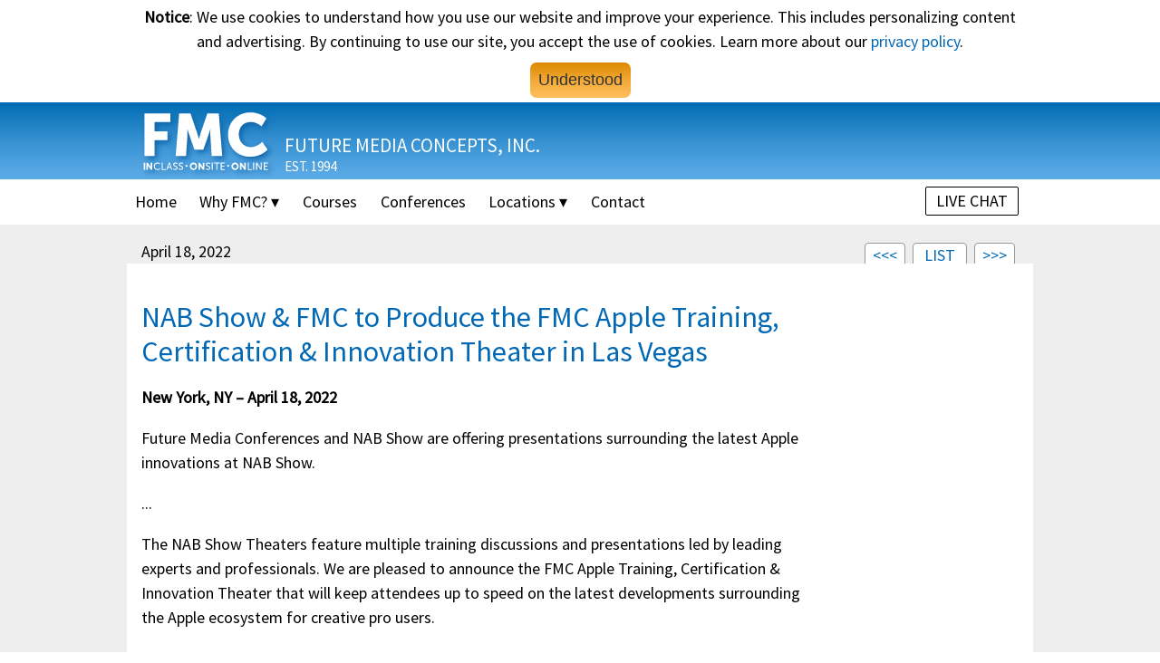

--- FILE ---
content_type: text/html; charset=utf-8
request_url: https://www.fmctraining.com/press/2022-04-18
body_size: 5769
content:
<!doctype html>
<html>
<head>
<meta name="viewport" content="width=device-width">
<title>Future Media Concepts - NAB Show &amp; FMC to Produce the FMC Apple Training, Certification &amp; Innovation Theater in Las Vegas</title>
<link rel="canonical" href="https://www.fmctraining.com/press/2022-04-18">
<link href="https://fonts.googleapis.com/css?family=Source+Sans+Pro&display=swap" rel="stylesheet">
<link rel="stylesheet" href="/css/v2.css">
<!-- GTM (staging and live) -->
<script type="3acc94b98614c24c343b510a-text/javascript">dataLayer=[];</script>
<script type="3acc94b98614c24c343b510a-text/javascript">(function(w,d,s,l,i){w[l]=w[l]||[];w[l].push({'gtm.start':
new Date().getTime(),event:'gtm.js'});var f=d.getElementsByTagName(s)[0],
j=d.createElement(s),dl=l!='dataLayer'?'&l='+l:'';j.async=true;j.src=
'https://www.googletagmanager.com/gtm.js?id='+i+dl+ '&gtm_auth=3UYA691Y_XPUQ0VNbZTcag&gtm_preview=env-7&gtm_cookies_win=x';f.parentNode.insertBefore(j,f);
})(window,document,'script','dataLayer','GTM-TGCKPH');</script>
<!-- End GTM -->
</head>
<body>
<!-- GTM (noscript) (staging and live) -->
<noscript><iframe src="https://www.googletagmanager.com/ns.html?id=GTM-TGCKPH&&gtm_auth=3UYA691Y_XPUQ0VNbZTcag&gtm_preview=env-7&gtm_cookies_win=x"
height="0" width="0" style="display:none;visibility:hidden"></iframe></noscript>
<!-- End GTM (noscript) -->

<div data-render-layout="main-layout">
<header>
<div id="fmc-cookie-notice" class="hidden"><div class="auto plain center">
<div data-render-html="/#cookie-notice"><p><strong>Notice</strong>: We use cookies to understand how you use our website and improve your experience. This includes personalizing content and advertising. By continuing to use our site, you accept the use of cookies. Learn more about our <a href="/privacy-policy">privacy policy</a>.</p>
<p>
<input type="submit" name="ack-notice" value="Understood" id="ack-notice"></p>
</div>
</div></div>
<noscript>
<style type="text/css">
#fmc-cookie-notice {display:block}
</style>
<div><div class="auto plain center">This site requires JavaScript.</div></div>
</noscript>
<div class="logo blue-gradient-top"><div class="auto">
<a id="logo-image" href="/" title="Home"></a>
<div id="logo-text"><span id="logo-title">Future Media Concepts, Inc.</span><br><span id="logo-subtitle">Est. 1994</span></div>
<a id="nav" href="#" title="toggle menu" onclick="if (!window.__cfRLUnblockHandlers) return false; " data-cf-modified-3acc94b98614c24c343b510a-="">&#9776;</a>
</div></div>
</header>
<nav role="navigation">
<div class="menu hide"><div role="menubar" class="auto">
<div data-render-html="/#v2-menu"><ul>
<li><a href="/">Home</a></li>
<li><a href="#">Why FMC? ▾</a><ul>
<li><a href="/why-fmc">Our Story</a></li>
<li><a href="https://blog.fmctraining.com/blog" target="_blank" rel="noopener">Blog</a></li>
</ul>
</li>
<li><a href="/browse-courses">Courses</a></li>
<li><a href="/conferences">Conferences</a></li>
<li><a href="#">Locations ▾</a><ul>
<li><a href="/online-training/upcoming-classes">Upcoming Classes</a></li>
<li><a href="/online-training/">FMC Online</a></li>
<li><a href="/on-site">On-site</a></li>
</ul>
</li>
<li><a href="/contact-fmc">Contact</a></li>
<li><a href="/live-chat">LIVE CHAT</a></li>
</ul>
</div>
</div></div>
</nav>

<div class="content">
<div data-render-page="/press/2022-04-18">
<div class="page-bg">

<div class="pressdate auto">
<a class="float-right small-button" title="NEXT: FMC to Produce Production Training Sessions on NAB Show Floor" href="/press/2022-03-29">&gt;&gt;&gt;</a>
<a class="float-right small-button" title="Back to press list" href="/press/">&nbsp;LIST&nbsp;</a>
<a class="float-right small-button" title="PREVIOUS: Future Media Conferences announces the Video Creator University, a 3-day hybrid training event for online creators produced in association with Apple." href="/press/2022-07-01">&lt;&lt;&lt;</a>
April 18, 2022
</div>

<div class="press page auto">
<h1>NAB Show &amp; FMC to Produce the FMC Apple Training, Certification &amp; Innovation Theater in Las Vegas</h1>
<div data-render-html="/press/2022-04-18"><p><strong>New York, NY – April 18, 2022</strong> </p>
<p>Future Media Conferences and NAB Show are offering presentations surrounding the latest Apple innovations at NAB Show.</p>
<p>...</p>
<p>The NAB Show Theaters feature multiple training discussions and presentations led by leading experts and professionals. We are pleased to announce the FMC Apple Training, Certification &amp; Innovation Theater that will keep attendees up to speed on the latest developments surrounding the Apple ecosystem for creative pro users.</p>
<p>“As the ideal platform for in-person learning about the latest products revolutionizing the broadcast and entertainment industries, NAB Show is excited to partner with Future Media Conferences to offer these insightful presentations,” says NAB Executive Vice President and Managing Director, Global Connections and Events, Chris Brown. “These interactive sessions and hands-on training will help the storytelling community address issues throughout the content creation process and bring their projects to life.”</p>
<p>Produced by FMC, the theater will feature daily afternoon sessions on April 24–27. Sessions will focus on creative storytelling techniques as well as highlight Apple’s recent developments in Final Cut Pro.</p>
<p>Sessions presented by Apple Certified Instructors and power users will cover the following topics such as:</p>
<ul>
<li>Remote Podcast and Livestream Production</li>
<li>10 must-know tips for working in Final Cut Pro</li>
<li>Bringing Stills to Life or I like to move it, move it!</li>
<li>Travel Tips: How the Apple Ecosystem Fits Your On the Go Lifestyle</li>
<li>iPhone to Final Cut Pro: Workflows, Techniques, and Tips</li>
<li>What&#39;s New with Apple FCP Training and Certifications</li>
</ul>
<p>“Our goal is to provide cutting-edge sessions on Apple’s recent innovations with Final Cut Pro as well as officially launch our new Apple Final Cut Pro Certification program,” says Ben Kozuch, of Future Media Conferences.</p>
<p>NAB Show attendees are encouraged to visit the space and engage in interactive, educational discussions. Attendees will also learn about Apple’s new Final Cut Pro Training and Certification program.</p>
<p>The new Final Cut Pro certification and training program allows users to prove their knowledge and skills in Final Cut Pro. Anyone with these certifications can confidently prove their expertise within the Final Cut Pro ecosystem and show their ability to meet the demands of today’s professional editing industry.</p>
<p>All Apple session attendees will receive a $50 discount code to use on their online Final Cut Pro certification exam when they visit the Theater. This offer is only available in person at NAB Show.</p>
<p>For more details surrounding this unique training opportunity at NAB Show in Las Vegas, please visit: <a href="https://nabshow.com/2022/destinations/fmc-apple-training-certification-innovation-theater/" target="_blank" rel="noopener">https://nabshow.com/2022/destinations/fmc-apple-training-certification-innovation-theater/</a></p>
<p>You may also email Senior Project Manager, Jordan Belmont at <a href="mailto:jordanb@fmctraining.com">jordanb@fmctraining.com</a> for any questions concerning Apple training and certifications.</p>
<hr>
<p><strong>About Future Media Conferences, LLC</strong></p>
<p>FMC has been a leading provider of training for content creators around the world for over 25 years. Through live courses and conferences, FMC enables creatives to maximize the power of technology to help tell their stories. FMC is the Authorized training provider for Adobe Apple, Avid, Autodesk, Blackmagic Design, Maxon, and BorisFX. Conferences include NAB Las Vegas, Post|Production World conference, Adobe Video World, the Visual Storytelling Conference, the Remote Production Conference, Editor’s Retreat, and more. For a complete list of FMC’s conferences, visit <a href="http://futuremediaconferences.com" target="_blank" rel="noopener">http://futuremediaconferences.com</a>.</p>
<p><strong>About NAB Show</strong></p>
<p>NAB Show, held April 23 – 27, 2022, in Las Vegas, is the premier event for content professionals in the media, entertainment, and technology ecosystem. It’s the ultimate marketplace for those seeking to create superior audio and video experiences. From creation to consumption, across multiple platforms, NAB Show is where global visionaries convene to bring content to life in new and exciting ways. For complete details, visit <a href="http://www.nabshow.com" target="_blank" rel="noopener">http://www.nabshow.com</a>.</p>
<p><strong>About NAB</strong></p>
<p>The National Association of Broadcasters is the premier advocacy association for America’s broadcasters. NAB advances radio and television interests in legislative, regulatory, and public affairs. Through advocacy, education, and innovation, NAB enables broadcasters to best serve their communities, strengthen their businesses and seize new opportunities in the digital age. Learn more at <a href="http://www.nab.org" target="_blank" rel="noopener">http://www.nab.org</a>.</p>
</div>
</div>

</div></div>

</div><!--page-->
</div><!--content-->

<footer>
<div class="footer blue-gradient-bottom"><div class="auto">
<div class="footer-menu"><div data-render-html="/#v2-footer-menu-1"><h3 id="training">Training</h3>
<ul>
<li><a href="/browse-courses">Browse Courses</a></li>
<li><a href="/certification/">Certification</a></li>
<li><a href="/exams">Exams</a></li>
<li><a href="/webinars">Webinars</a></li>
<li><a href="/register">Register</a></li>
<li><a href="/site-map">Site Map</a></li>
</ul>
</div></div>
<div class="footer-menu"><div data-render-html="/#v2-footer-menu-2"><h3 id="methods">Methods</h3>
<ul>
<li><a href="/online-training/">Online</a></li>
<li><a href="/on-site">On-Site</a></li>
<li><a href="/conferences">Conferences</a><!-- - [Conference <br> Recordings](/conference-recordings/) --></li>
</ul>
</div></div>
<div class="footer-menu"><div data-render-html="/#v2-footer-menu-3"><h3 id="pricing">Pricing</h3>
<ul>
<li><a href="/government">Government Rates</a></li>
<li><a href="/corporate-passport-program">Corporate Rates</a></li>
<li><a href="/educational-institutions">Educational Rates</a></li>
</ul>
</div></div>
<div class="footer-menu"><div data-render-html="/#v2-footer-menu-4"><h3 id="about">About</h3>
<ul>
<li><a href="/why-fmc">Our Story</a></li>
<li><a href="/contact-fmc">Contact</a></li>
<li><a href="https://blog.fmctraining.com/blog" target="_blank" rel="noopener">Company Blog</a></li>
<li><a href="/instructors">Instructors</a></li>
<li><a href="/testimonials">Testimonials</a></li>
<li><a href="/awards">Awards</a></li>
<li><a href="/press/">News Room</a></li>
<li><a href="/join-our-team">Join Our Team</a></li>
<li><a href="/partners">Partners</a></li>
<li><a href="/terms-and-conditions">Cancellation Policy</a></li>
<li><a href="/privacy-policy">Privacy Policy</a></li>
</ul>
</div></div>
<div class="footer-stay"><div data-render-html="/#v2-footer-stay"><h3 id="connect">Connect</h3>
<ul>
<li><a href="https://www.facebook.com/futuremediaconcepts" target="_blank" rel="noopener"><img src="https://images.fmctraining.com/images/SMicon_Facebook.svg" alt="" width="35" height="35"></a></li>
<li><a href="https://www.twitter.com/FMCtraining" target="_blank" rel="noopener"><img src="https://images.fmctraining.com/images/SMicon_Twitter.svg" alt="" width="35" height="35"></a></li>
<li><a href="https://www.vimeo.com/futuremediaconcepts" target="_blank" rel="noopener"><img src="https://images.fmctraining.com/images/SMicon_Vimeo.svg" alt="" width="35" height="35"></a></li>
<li><a href="https://www.linkedin.com/company/future-media-concepts" target="_blank" rel="noopener"><img src="https://images.fmctraining.com/images/SMicon_Linkedin.svg" alt="" width="35" height="35"></a></li>
<li><a href="https://www.instagram.com/_fmctraining/" target="_blank" rel="noopener"><img src="https://images.fmctraining.com/images/smicon-instagram2.png" alt="" width="35" height="35"></a></li>
</ul>
<p><strong>Phone:</strong> 212.233.3500</p>
</div></div>
<div class="footer-partners"><div data-render-html="/#v2-footer-partners"><h3 id="technology-partner">Technology Partner:</h3>
<ul>
<li><a href="https://www.dell.com/en-us/work/shop/fmctraining/cp/fmctraining" target="_blank" rel="noopener"><img src="https://images.fmctraining.com/images/dell-and-nvidia-lockup-updated.png" alt="Dell" height="100"></a></li>
<li><a href="https://www.saramonicusa.com/pages/homebase" target="_blank" rel="noopener"><img src="https://images.fmctraining.com/images/saramoni-white-logo.png" alt="Saramonic" width="160"></a></li>
</ul>
<h3 id="affiliations">Affiliations</h3>
<ul>
<li><a href="/avid/"><img src="https://images.fmctraining.com/images/avid-authorized-training-white-alt.svg" alt="Avid" height="36"></a></li>
<li><a href="/blackmagic/"><img src="https://images.fmctraining.com/images/bmd-trainingpartner.png" alt="Blackmagic Design" height="42"></a></li>
<li><a href="/maxon/"><img src="https://images.fmctraining.com/images/maxon-badge-ctc-black-04-2021.png" alt="Maxon" height="60"></a></li>
<li><a href="/newtek/"><img src="https://images.fmctraining.com/images/newtek-logo-white.svg" alt="Newtek" height="34"></a></li>
<li><a href="/gsa"><img src="https://images.fmctraining.com/images/gsa-contract-holder-3.png" alt="GSA" height="36"></a></li>
<li><a href="/press/2009-08-15"><img src="https://images.fmctraining.com/images/Logo_inc5000.svg" alt="Inc. 5000" height="36"></a></li>
</ul>
</div></div>
<div class="footer-accessibility"><div data-render-html="/#accessibility-footer"><p>If you are vision-impaired or have some other disability under the Americans with Disabilities Act or a similar law, and you wish to discuss potential accommodations related to using the Future Media Concepts website, please contact <a href="mailto:joeln@fmctraining.com">joeln@fmctraining.com</a></p>
</div></div>
<div class="footer-bottom"><div data-render-html="/#v2-footer-bottom"><p>© Future Media Concepts, Inc | Est. 1994</p>
</div></div>
</div></div>
</footer>

</div><!--layout-->

<script type="3acc94b98614c24c343b510a-text/javascript">window.pubRef = {"href":"/press/2022-04-18","relPath":""};</script>
<script src="/js/jquery-1.12.4.min.js" type="3acc94b98614c24c343b510a-text/javascript"></script>
<script src="/js/fmc-onload.js" type="3acc94b98614c24c343b510a-text/javascript"></script>

<!--[if lte IE 7]><script src="/js/fmc-onload-ie.js"></script><![endif]-->


<script type="3acc94b98614c24c343b510a-text/javascript" id="hs-script-loader" async defer src="//js.hs-scripts.com/4023639.js"></script>

<script type="3acc94b98614c24c343b510a-text/javascript">
_linkedin_data_partner_id = "51973";
</script><script type="3acc94b98614c24c343b510a-text/javascript">
(function(){var s = document.getElementsByTagName("script")[0];
var b = document.createElement("script");
b.type = "text/javascript";b.async = true;
b.src = "https://snap.licdn.com/li.lms-analytics/insight.min.js";
s.parentNode.insertBefore(b, s);})();
</script>
<noscript>
<img height="1" width="1" style="display:none;" alt="" src="https://dc.ads.linkedin.com/collect/?pid=51973&fmt=gif" />
</noscript>

<script type="3acc94b98614c24c343b510a-text/javascript">
!function(f,b,e,v,n,t,s)
{if(f.fbq)return;n=f.fbq=function(){n.callMethod?
n.callMethod.apply(n,arguments):n.queue.push(arguments)};
if(!f._fbq)f._fbq=n;n.push=n;n.loaded=!0;n.version='2.0';
n.queue=[];t=b.createElement(e);t.async=!0;
t.src=v;s=b.getElementsByTagName(e)[0];
s.parentNode.insertBefore(t,s)}(window,document,'script',
'https://connect.facebook.net/en_US/fbevents.js');
fbq('init', '259611208075881');
fbq('track', 'PageView');

</script>
<noscript>
<img height="1" width="1" src="https://www.facebook.com/tr?id=259611208075881&ev=PageView&noscript=1"/>
</noscript>

<script type="3acc94b98614c24c343b510a-text/javascript" async>
;(function(o,l,a,r,k,y){if(o.olark)return; r="script";y=l.createElement(r);r=l.getElementsByTagName(r)[0]; y.async=1;y.src="//"+a;r.parentNode.insertBefore(y,r); y=o.olark=function(){k.s.push(arguments);k.t.push(+new Date)}; y.extend=function(i,j){y("extend",i,j)}; y.identify=function(i){y("identify",k.i=i)}; y.configure=function(i,j){y("configure",i,j);k.c[i]=j}; k=y._={s:[],t:[+new Date],c:{},l:a}; })(window,document,"static.olark.com/jsclient/loader.js");
olark.identify('8618-213-10-3897');
</script>

<!-- script type="text/javascript" src="//widget.trustpilot.com/bootstrap/v5/tp.widget.bootstrap.min.js" async></script -->

<!-- Cloudflare Pages Analytics --><script defer src='https://static.cloudflareinsights.com/beacon.min.js' data-cf-beacon='{"token": "c9d43d7427954b6989a8c43b8339c09e"}' type="3acc94b98614c24c343b510a-text/javascript"></script><!-- Cloudflare Pages Analytics --><script src="/cdn-cgi/scripts/7d0fa10a/cloudflare-static/rocket-loader.min.js" data-cf-settings="3acc94b98614c24c343b510a-|49" defer></script><script defer src="https://static.cloudflareinsights.com/beacon.min.js/vcd15cbe7772f49c399c6a5babf22c1241717689176015" integrity="sha512-ZpsOmlRQV6y907TI0dKBHq9Md29nnaEIPlkf84rnaERnq6zvWvPUqr2ft8M1aS28oN72PdrCzSjY4U6VaAw1EQ==" data-cf-beacon='{"version":"2024.11.0","token":"355fbcf0e7de45dfa4fea0e80dd9091c","r":1,"server_timing":{"name":{"cfCacheStatus":true,"cfEdge":true,"cfExtPri":true,"cfL4":true,"cfOrigin":true,"cfSpeedBrain":true},"location_startswith":null}}' crossorigin="anonymous"></script>
</body>
</html>


--- FILE ---
content_type: text/css; charset=utf-8
request_url: https://www.fmctraining.com/css/v2.css
body_size: 11216
content:
*, *:before, *:after { -moz-box-sizing: border-box; -webkit-box-sizing: border-box; box-sizing: border-box; }

/* ==> base font-size 10px */
html { font-family:"Source Sans Pro", sans-serif;
       font-size:62.5%;
       -webkit-text-size-adjust:none;
       -ms-text-size-adjust:none;
       -webkit-font-smoothing:antialiased;
       -moz-osx-font-smoothing:grayscale; }

/* ==> default font-size 18px */
body { font-size:1.8em; line-height:1.5; margin:0; }

/* center box  */
.auto { margin:0 auto; padding:0 16px; max-width:1000px; }
.auto-flush { margin:0 auto; padding:0; max-width:1000px; }
.center { text-align:center; }
.float-right { float:right; }
.float-left { float:left; }
.relative { position:relative; }
.border-top {  border-top:1px solid #555; }
.shadow {
  -webkit-filter: drop-shadow( 6px 6px 6px #000 );
          filter: drop-shadow( 6px 6px 6px #000 );
}
.col50 { display:inline-block; width:49%; vertical-align:top; padding:20px 24px 20px 0; }
.col30 { display:inline-block; width:30%; vertical-align:top; padding:20px 32px 20px 0; }
.col60 { display:inline-block; width:60%; vertical-align:top; padding:20px 0px 20px 0; }
.clear { clear:both; }
.italic { font-style:italic; }

.larger, .sidepad { padding:0 32px; }
.larger p { font-size:22px; line-height:1.4; }
.larger h2 { text-align:center; text-transform:uppercase; }

.plain input { margin-top:4px; }
.plain label { vertical-align:top; margin-top:3px; display:inline-block; }
.plain p { margin:0.3em 0; line-height:1.5; }
.plain ul, .plain ol { margin:0.5em 0; line-height:1.4; }
.plain form ul li { list-style:disc inside; }
.plain form ol li { list-style:decimal inside; }
.plain td, .plain th { padding:4px 1em 0 0; vertical-align:top; border-bottom:dotted 1px #ccc; }

.textright { text-align:right; }
.smaller { font-size:smaller; }
.normal { font-weight:normal; }
.hidden { display:none; }
.tighter { line-height:1.5; }
.red, span.new { color:#f00; }
span.new { padding-left:0.3em; font-style:italic; font-size:smaller; }
.withbreaks { white-space:pre; color:#239; overflow:hidden; }
.smallprint { font-size:smaller; margin:5px 0; }
.rounded { border-radius:3px; }

.small-button { display:inline-block; line-height:1; border:1px solid #999; background-color:#fff; padding:4px 8px; margin:4px; border-radius:4px; }
.small-button:hover, .small-button:focus { background-color:#999; color:#fff; text-decoration:none; }

h1, h2 { font-weight:400; }
h1 { font-size:48px; text-transform:uppercase; margin:0; text-align:center; }
h2 { font-size:33px; padding:16px 0; margin:0; }

p  { font-size:18px; }
header p, footer p { margin:0; }
h1 + p, h2 + p, h3 + p { margin-top:0; }

a { color:#0168b5; text-decoration:none; }
a:hover, a:active { text-decoration:underline; }
a.redirect-link { font-size:larger; font-weight:bold; }

blockquote { font-style:italic; padding:1em 0 0 0; margin:0; font-size:larger; color:#555; max-width:800px; }
blockquote + p { margin:0; }

pre, .location { overflow:hidden; }

.content table {
  display: block;
  width: 100%;
  overflow: auto;
  word-break: normal;
  word-break: keep-all;
  -webkit-overflow-scrolling: touch;
  border-spacing: 0;
  border-collapse: collapse;
}
.content table th {
  background-color: #38c;
  color: #fff;
}
.content table th, .content table td {
  font-size:16px;
  padding: 4px 8px;
  border: 1px solid #e9ebec;
  text-align: left;
}
.content table tr:nth-child(2n) {
  background-color: #f8f8f8;
}

div.block-list ul { margin:0; padding:0; text-align:center; }
div.block-list li { list-style:none; display:inline-block; width:223px; margin:16px; vertical-align:top; text-align:center; }
div.block-list li img { max-width:223px; display:block; margin:8px auto; }

div.page { padding:1em 0; }
div.page h1 { text-align:center; }
div.page h2 { color:#0168b5; font-weight:600; }

div.noimages img { display:none; }
div.noheadings h1, div.noheadings h2, div.noheadings h3 { display:none; }

div.carousel { position:relative; top:0; left:0; width:1000px; height:400px; overflow:hidden; }
div.slides { cursor:move; position:absolute; overflow:hidden; left:0; top:0; width:1000px; height:400px; }

.bpad { padding-bottom:16px; }
.tpad { padding-top:16px; }

.nav-bullets {
  position: absolute;
  bottom: 14px;
}
.nav-bullets div {
  position: absolute;
  width: 16px;
  height: 16px;
  cursor: pointer;
  border: #fff 3px solid;
  border-radius:8px;
}
.nav-bullets div:hover, .nav-bullets .av { background-color: #fff; }

.arrowl, .arrowr {
  display: block;
  position: absolute;
  width: 75px;
  height: 75px;
  cursor: pointer;
}
.arrowl { top:140px; left:14px; }
.arrowr { top:140px; right:14px; }
circle.cls-1 { fill:#ddd; opacity:0.5; }
polyline.cls-2 { fill:none; stroke:#fff; stroke-linecap:round; stroke-miterlimit:10; stroke-width:5px; }
.arrowl:hover circle.cls-1, .arrowr:hover circle.cls-1 { opacity:0.8; }
.arrowl:hover polyline.cls-2, .arrowr:hover polyline.cls-2 { stroke:#fff; stroke-width:8px; }

div.button {
  display:inline-block;
}

div.button p { margin:8px; }

div.button a, input.submit {
  display:inline-block;
  font-size:21px;
  line-height:1.2;
  background:#fa2;
  color:#000;
  padding:8px 16px;
  text-decoration:none;
  background:linear-gradient(0deg, rgba(255, 190, 91, 1) 0%, rgba(251, 184, 82, 1) 18.22%, rgba(242, 169, 56, 1) 48.5%, rgba(227, 145, 15, 1) 86.89%, rgba(221, 136, 0, 1) 99.44%);
  border-radius:6px;
  border:none;
  cursor:pointer;
  white-space:normal;
}
div.button a:hover, div.button a:active, input.submit:hover, input.submit:active {
  font-weight:bold;
}
div.button.secondary a {
  background:#ccc;
}

.blue-gradient-top, .button.blue-gradient-top a, ol.reg-head {
  background-color:#5babe6;
  background:linear-gradient(0deg, rgba(91, 171, 230, 1) 0%, rgba(82, 164, 225, 1) 18.22%, rgba(56, 146, 210, 1) 48.5%, rgba(15, 118, 187, 1) 86.89%, rgba(0, 107, 179, 1) 99.44%);
  color:#fff;
}

.blue-gradient-middle {
  background-color:#5babe6;
  background:linear-gradient(90deg, rgba(0, 107, 179, 1) 0%, rgba(21, 122, 191, 1) 6.63%, rgba(51, 143, 208, 1) 18.22%, rgba(73, 159, 220, 1) 29.56%, rgba(87, 168, 227, 1) 40.44%, rgba(91, 171, 230, 1) 50.37%, rgba(86, 168, 227, 1) 59.78%, rgba(72, 158, 220, 1) 70.57%, rgba(49, 142, 207, 1) 82.04%, rgba(18, 119, 189, 1) 93.9%, rgba(0, 107, 179, 1) 99.44%);
  color:#fff;
}

.blue-gradient-bottom {
  background-color:#5babe6;
  background:linear-gradient(0deg, rgba(0, 107, 179, 1) 0.56%, rgba(15, 118, 187, 1) 13.11%, rgba(56, 146, 210, 1) 51.5%, rgba(82, 164, 225, 1) 81.78%, rgba(91, 171, 230, 1) 100%);
  color:#fff;
}

.grey { color:#bbb; }
.white { color:#fff; }
.black { color:#000; }

.greybg { background-color:#eee; }
.whitebg { background-color:#fff; color:#000; }

#ack-notice {
  border: none;
  border-radius: 7px;
  background-color: #ccc;
  background:linear-gradient(0deg, rgba(255, 190, 91, 1) 0%, rgba(251, 184, 82, 1) 18.22%, rgba(242, 169, 56, 1) 48.5%, rgba(227, 145, 15, 1) 86.89%, rgba(221, 136, 0, 1) 99.44%);
  font-size: 18px;
  padding: 0.5em;
  color: #333;
}

div.logo {
  height:85px;
  overflow:hidden;
  /* white-space:nowrap; */
}
div.logo .auto { padding:0; }

#logo-image {
  display:inline-block;
  vertical-align:top;
  color:#fff;
  background-image:url(images/fmc_sans_white_ko.svg);
  background-size:cover;
  width:154px;
  height:79.65px;
  margin:4px 8px;
  -webkit-filter: drop-shadow( 3px 3px 3px #16a );
          filter: drop-shadow( 3px 3px 3px #16a );

}
#logo-image:hover, #logo-image:focus, #ack-notice:hover, #ack-notice:focus {
  -webkit-filter: drop-shadow( 3px 3px 3px #333 );
          filter: drop-shadow( 3px 3px 3px #333 );
}

#logo-text {
  display:inline-block;
  vertical-align:bottom;
  margin-bottom:8px;
  font-weight:500;
  text-transform:uppercase;
  font-size:15px;
  line-height:1.3;
}
#logo-title { font-size:21px; }

#nav { display:none; float:right; color:white; text-decoration:none; font-size:40px; line-height:50px; padding:0 8px;  }
#nav:hover { font-size:44px; }

div.menu ul { margin:0; padding:0; }
div.menu li { list-style:none; }
div.menu a { text-decoration:none; display:block; padding: 0 0.6em; color:#000; white-space:nowrap; }
div.menu a:hover, div.menu a:focus { text-decoration:underline; background-color:#dfdfdf; } 

div.menu > div > div > ul > li { position:relative; display:inline-block; }
div.menu > div > div > ul > li > a { line-height:50px; }
div.menu > div > div > ul > li:first-child > a { margin-left:-1em; }

div.menu > div > div > ul > li:last-child { float:right; }
div.menu > div > div > ul > li:last-child a { line-height:30px; border:1px solid #000; border-radius:2px; margin-top:8px;  }
div.menu > div > div > ul > li:last-child a:hover { font-size:19px; margin-right:-2px; }

div.menu li > ul { position:absolute; left:-10000px; z-index:20; background-color:#fff; line-height:30px; border:1px solid #aaa; }
div.menu li:hover > ul, div.menu ul.active { left:0; }

div.menu ul ul li a { padding-bottom:3px; min-width: 6.2em;}

#fmc-discount-notice { background-color:#43c3b1; }
#fmc-discount-notice p { margin:0; }

div.home-hero {
  height:500px;
  background-image:url("img/fmc-toronto-bg-1.png");
  background-position:center;
  background-size:cover;
  background-color:#777;
  padding-top:140px;
}
div.blue-bg-hero {
  background-image:url("img/BlueBG.jpg");
  background-position:center;
  background-size:cover;
  padding:20px 0;
}
div.blue-bg-hero-2 {
  background-image:url("img/AboutHero.jpg");
  background-position:center;
  background-size:cover;
  padding:32px 0;
}
div.blue-bg-hero a, div.blue-bg-hero-2 a {
  color:#cef;
  text-decoration:underline;
}

div.search {
  width: 690px;
  height: 217px;
  border: #fff solid 1px;
  border-radius: 10px;
  background: #000;
  opacity: 0.75;
  text-align: center
}

/* search-form is not inside search div so that opacity isn't inherited */
#search-form {
  width: 590px;
  padding:0;
  text-align: center;
  position: relative;
  top: -180px;
}

div.reg h1 { font-size:32px; }
div.reg p { margin:8px 0; }

#pre-reg { max-width:800px; margin:0 auto; padding:16px; text-align:center; background-color:#fff; }
#pre-reg .button a { font-size:20px; margin:12px 8px 0 8px; line-height:1.2; padding:8px; }
#pre-reg-location, #select-course { position:relative; text-align:left; background-color:#fff; padding:0 16px 16px 16px; }
#course-selection { text-align:left; }
#course-selection .small-button { float:right; cursor:pointer; margin-top:12px; }
#course-selection li { padding:16px; border-bottom:1px solid #ccc; }
#course-selection div.name { font-size:larger; color:#0168b5; margin-top:4px; }

#course-selection ol.reg-head-prereg { margin:0 auto; max-width:800px; background-color:#fff; padding:0 16px 0 32px; }
#course-selection ol.reg-head { text-align:center; padding:8px; margin:0; }
#course-selection ol.reg-head .name { color:#fff; font-size:24px; line-height:1.2; }
#course-selection ol.reg-head .date { font-size:18px; line-height:1.2; }
#course-selection ol.reg-head li { list-style:none; margin:0; }
#course-selection ol.reg-head li:last-child { border:none; }

#register { background:#fff; border:1px solid #19c; }
#register .regform { max-width:670px; margin:0 auto; position:relative; }

#notices, #policies { background:#fff; padding:8px; }
a.toggle-notice { display:block; cursor:pointer; text-align:center; font-size:smaller; color:#555; }
div.reg a.off:before { content:"Show "; }
div.reg a.on:before { content:"Close "; }
#notices .toggle-notice, div.reg .toggle-policy { cursor:pointer; margin:16px auto; text-align:center; display:block; border-bottom:1px solid #bbb; }

#register ul { margin:0 0 45px 0; padding:0; }
#reg-submit ul { margin:0; padding:0; }
#register li { list-style:none; margin:8px 0; }
#register .policy li { list-style:inherit; }
#reg-submit li { margin:0; }
#reg-submit label.checkbox:before { border:1px solid #777; }
#register .notice { max-width:500px; padding:16px; margin:0 auto; border:1px solid #0168b5; box-shadow: 3px 3px 3px #777; }

#q {
  background-color: #fff;
  border: 1px solid #999;
  width: 100%;
  font-size: 24px;
  height: 45px;
  padding:0 10px 0 6px;
  color: #333;
}
#select-course #q {
  font-size:22px;
  height:42px;
  border-radius:4px;
}

#search-button {
  display:inline-block;
  margin-top: 38px;
  padding: 10px 40px;
  border-radius: 7px;
  border: 1px solid #000;
  background:linear-gradient(0deg, rgba(0, 107, 179, 1) 0.56%, rgba(15, 118, 187, 1) 13.11%, rgba(56, 146, 210, 1) 51.5%, rgba(82, 164, 225, 1) 81.78%, rgba(91, 171, 230, 1) 100%);
  color: #fff;
  font-size: 28px;
}
#search-button:hover, #search-button:active, #search-button:focus {
  text-decoration:none;
  font-weight:bold;
  font-size: 26px;
  padding: 11px 40px;
}
div.mission-statement {
  background-image:url("img/FMC-Home_MissionStatementBG.jpg");
  background-position:center;
  background-size:cover;
}

div.conferences {
  background-image:url("img/Home_ConferencesBG1.jpg");
  background-position:center;
  background-size:cover;
  padding:24px 0;
}

div.group-list-item {
  background-color:#f2f2f2;
  padding:10px;
  margin:20px -16px;
  position:relative;
  min-height:245px;
}
div.group-list-item-flagged {
  background-color:#f2f2ff;
}
span.flag {
  font-size: smaller;
  font-weight: bold;
  color: #888;
}
div.exam-list div.group-list-item {
  background-color:#ffffff;
  margin:0 0 20px 0;
}
div.group-list-item p:first-child { margin:0; }
div.summary img, div.summary h3, div.summary h4 { display:none; }

div.group-list-image {
  display:inline-block;
  width:223px;
  height:auto;
  position:absolute;
  top:16px;
  left:16px;
}
div.group-list-details {
  display:inline-block;
  position:absolute;
  right:16px;
  top:16px;
  bottom:0;
  width:180px;
  text-align:right;
}
div.group-list-details div.button {
  position:absolute;
  right:0;
  bottom:16px;
}

h2.exam-list-head {
  padding:0;
  font-size:24px;
}

h2.group-list-head, h3.group-list-head, div.group-list-summary {
  padding:0 200px 0 250px;
}
h2.group-list-head, h3.group-list-head, div.group-list-item h2 {
  font-size:24px;
  margin:10px 0;
}

div.vendor-hero {
  background-image:url("img/VendorHero.jpg");
  background-position:center;
  background-size:cover;
  text-align:center;
}
div.group-hero, div.course-hero {
  background-color:#ccc;
  background-image:url("img/GroupsHero1.jpg");
  background-size:cover;
  text-align:center;
}
div.vendor-hero img { height:110px; margin-top:24px; margin-bottom:-16px; }
div.group-hero img { height:120px; margin:16px 0 0 0; }
div.group-hero h1 { min-height:40px; margin:0; padding:0 0 16px 0; }
div.group-hero span.icon {
  width:110px; height:110px;
  margin-top:14px; margin-bottom:0;
  color:#fff;
  line-height:100px;
  font-size:72px;
  letter-spacing:-2px;
  padding-left:0;
  border:3px solid #fff;
}
div.vendor-hero h1, div.group-hero h1 { color:#fff; text-transform:none; }
div.vendor-hero img, div.group-hero img, div.group-hero span.icon, div.vendor-hero h1, div.group-hero h1 {
  -webkit-filter: drop-shadow( 2px 2px 2px #000 );
          filter: drop-shadow( 2px 2px 2px #000 );
}
div.vendor-cert {
  padding:16px 0 32px 0;
}
div.vendor-cert h2 {
  font-size:48px;
  padding:0;
}
div.vendor-text {
  padding:16px 16px 48px 16px;
}
div.vendor-text, div.vendor-text p, div.master-class, div.master-class p {
  font-size:24px;
  line-height:1.2;
}
ul.snakecols {
  columns:2;
  max-width:820px;
  margin:0 auto;
  padding:0;
}
li.iconitem {
  position:relative;
  list-style:none;
  margin:0;
}
li.iconitem img {
  height:57px;
}
li.iconitem a {
  color:#000;
  white-space:nowrap;
}
li.iconitem a:hover, li.iconitem a:active {
  color:#3b8bc6;
  text-decoration:none;
}
li.iconitem span.icon, li.iconitem img {
  left:2px; top:2px;
}
li.iconitem a:hover span.icon, li.iconitem a:active span.icon, div.group-list-image a:hover img, div.group-list-image a:active img {
  box-shadow: 3px 3px 3px #777;
}
li.iconitem a:hover img, li.iconitem a:active img {
  -webkit-filter: drop-shadow( 2px 2px 2px #000 );
          filter: drop-shadow( 2px 2px 2px #000 );
}
span.icon {
  display:inline-block;
  width:56px;
  height:56px;
  line-height:50px;
  font-size:36px;
  letter-spacing:-2px;
  padding-left:2px;
  border:2px solid #bbb;
  color:#fff;
  margin-bottom:8px;
  background-color:#0f76bb;
}

li.iconitem span.text {
  margin-top:11px;
  display:inline-block;
  line-height:1;
  white-space:normal;
  vertical-align:top;
}
div.master-class {
  padding-bottom:1em;
}
div.embed-master-class {
  padding-bottom:1em;
}
div.embed-master-class h2 {
  text-align:center;
}
div.embed-master-class div.summary {
  max-width:600px;
  padding-left:60px;
  margin:0 auto;
}
div.exams h2 {
   border-top:1px solid #000;
   background-color:inherit;
   margin:0 auto; padding:0;
   color: #0168b5;
   font-weight:600;
   max-width:480px;
}
div.master-class h2 {
  padding:0;
  background-color:#000;
  color:#fff;
  font-size:48px;
  line-height:64px;
  text-align:center;
}
div.master-class ul, div.exams ul {
  padding:0;
  margin-bottom:32px;
}
div.master-class li, div.exams li {
  list-style:none;
}
div.master-class li a, div.exams li a {
  color:#d80;
  font-size:24px;
  text-decoration:none;
  font-weight:bold;
}
div.master-class li a:hover, div.master-class li a:active, div.exams li a:hover, div.exams li a:active {
  text-decoration:underline;
}
div.master-class .callout p, div.embed-master-class .callout p {
  margin:0;
  padding:1em 0;
}

div.mission p, div.mission h2, div.mission h3, div.mission h4 {
  color:#fff;
  text-align:center;
  line-height:1.3;
}
div.mission p {
  font-size:26px;
  padding:22px 1.5em;
}
div.mission h2, div.mission h3, div.mission h4 {
  margin:0;
}

div.more {
  display:inline-block;
  position:absolute;
  top:32px; right:16px;
}
div.more p {
  margin:0;
}
div.more a {
  color:#d80;
  text-decoration:none;
  font-style:italic;
  font-size:24px;
  padding:8px 0;
}
div.more a:hover, div.more a:active {
  color:#3b8bc6;
  font-weight:bold;
}
div.mbuttons {
  position:relative;
  padding-bottom:32px;
}
div.mbuttons img {
  width:100%; height:auto;
}
div.mbuttons ul { padding:0; margin:0 -12px; font-size:0; }
div.mbuttons li  {
  list-style:none;
  display:inline-block;
  font-size:18px;
  text-align:center;
  width:25%;
  vertical-align:top;
}
ul.list4up { padding:0; margin:0 -12px; font-size:0; }
ul.list4up > li {
  list-style:none;
  display:inline-block;
  font-size:16px;
  text-align:center;
  width:25%;
  vertical-align:top;
}
ul.list4up > li {
  padding:0 16px;
}
ul.list4up img {
  max-width: 180px;
  padding:0 24px;
}
ul.list4up h3 a {
  color:#000;
  font-size:1em;
}

div.mbuttons li a {
  display:inline-block;
  font-size:28px;
  padding-top:60px;
  width:225px;
  background:#0c73ba;
  color:#fff;
  text-decoration:none;
  border:2px solid white;
  background-size: cover;
}
div.mbuttons.fixedheight li a {
  height:175px;
}
div.mbuttons li a:hover, div.mbuttons li a:active {
  font-size:27px;
  font-weight:bold;
  border:2px solid #fb6;
}
div.mbuttons li a[href="/adobe/"] { background-image:url("img/Home_AdobeCourses.jpg"); }
div.mbuttons li a[href="/apple/"] { background-image:url("img/apple-courses-2.jpg"); }
div.mbuttons li a[href="/avid/"] { background-image:url("img/Home_AvidCourses.jpg"); }
div.mbuttons li a[href="/autodesk/"] { background-image:url("img/Home_AutodeskCourses.jpg"); }

div.mbuttons.imagelink li a {
  background:inherit;
  border:2px solid transparent;
  font-size:18px;
  line-height:1.2;
  color:#000;
  padding-top:0;
}
div.mbuttons.imagelink li a:hover, div.mbuttons.imagelink li a:active {
  border:2px solid transparent;
  font-weight:normal;
  color:#2b7bb6;
}
div.mbuttons.imagelink li a:hover img, div.mbuttons.imagelink li a:active img, ul.list4up a:hover img, ul.list4up a:active img  {
-webkit-filter: drop-shadow( 3px 3px 3px #000 );
        filter: drop-shadow( 3px 3px 3px #000 );
}
div.top-ai-courses {
  margin-top:-2em;
  padding-left:1em;
  padding-bottom:2em;
  font-size:18px;
}
div.top-ai-courses ul {
  margin:0;
}
div.top-ai-courses ul > li > a {
  color: #000;
  text-decoration: underline;
}
div.top-ai-courses ul > li > a:hover {
  color:#2b7bb6;
}
div.trow {
  display:table-row;
}
div.up3 {
  display:table-cell;
  position:relative;
  width:33%;
  padding:0 12px 100px 12px;
  vertical-align:top;
  line-height:1.3;
}
div.up3 h3 {
  font-size:24px;
  font-weight:400;
  margin-top:16px;
}
div.up3 .button {
  position:absolute;
  display:block;
  width:100%;
  bottom:32px;
  margin-left:-12px;
}

div.news {
  padding-bottom:1em;
}

div.news .left {
  display:inline-block;
  padding-right:1.5em;
  vertical-align:top;
  max-width:260px;
  margin:1em 0;
}
div.news .left p { margin:0; }

div.news .right {
  display:inline-block;
  max-width:580px;
  margin:1em 0;
}
div.news h3 {
  margin:0;
  line-height:1;
  font-size:24px;
}

div.news h4 {
  margin:0;
  font-weight:300;
  position:relative;
}

div.blog {
  padding-bottom: 1em;
}
div.blog h1{
  padding-bottom: 0.5em;
}
div.blog a {
  color:white;
}
div.blog a:hover {
  text-decoration: underline;
}
div.blog h3 {
  margin:0;
}
div.blog .post{
  padding-bottom:1em;
  border-bottom:1px dotted #fff;
  margin-bottom:1em;
}
div.blog div.button {
  margin-bottom:1em;
}
div.blog div.button a {
  color:#000;
}
div.blog .left {
  display:inline-block;
  max-width:550px;
  padding-right:1.5em;
  vertical-align:top;
  text-align:left;
}
div.blog .right {
  display:inline-block;
  max-width:350px;
  text-align:right;
}
div.blog .right p {
  font-size:0;
  margin:0;
}

div.conf {
  position:relative
}
div.conf .left {
  display:inline-block;
  max-width:550px;
  padding-right:1.5em;
  vertical-align:top;
}
div.conf .right {
  display:inline-block;
  max-width:350px;
  text-align:right;
  margin-top:8px;
}
div.conf .right p {
  font-size:0;
  margin-top:16px;
}
div.conf .more {
  position:static;
}
div.conf .more a {
  color: #0168b5;
}

div.footmatter {
  text-align:center;
  padding:32px 0;
}
div.footmatter .button{
  position:static;
  border-radius: 6px;
}
div.footmatter .button.wide {
  margin-bottom:12px;
}
div.footmatter .button.wide a {
  padding-left:3em; padding-right:3em;
}
div.footmatter h2 {
  font-size:27px;
  border-top:1px solid #555;
  padding:16px 0 0 0;
  max-width:650px;
  margin:20px auto 8px;
}

footer {
  text-align:center;
  font-size:16px;
}

div.footer ul { margin:0; padding:0; }
div.footer li { list-style:none; line-height:1; margin-bottom:0.5em; }

div.footer h3 {
  text-decoration:underline;
  margin:10px 32px 10px 0;
}
div.footer-menu a {
  text-decoration:none;
  color:white;
  display:block;
  padding:0 32px 0 0;
}
div.footer-menu a:hover {
  text-decoration:underline;
  /* background-color:#3b8bc6; */
}
div.footer-menu, div.footer-stay, div.footer-partners {
  display:inline-block;
  vertical-align:top;
  text-align:left;
}
div.footer-stay li, div.footer-partners li {
  display:inline-block;
}
div.footer-menu {
}
div.footer-stay {
  width:145px;
}
div.footer-stay li {
  padding:6px 18px 8px 0;
}
div.footer-partners {
  width:220px;
}
div.footer-partners li {
  line-height:56px;
  margin-right:2em;
  margin-bottom:0;
}
div.footer-partners h3 {
  margin-bottom:16px;
}
div.footer-bottom {
  padding:1.5em 0;
  font-size:18px;
  line-height:1.2;
}
div.footer-accessibility a {
  color:white;
  text-decoration:underline;
}

div.browse-courses {
  padding:0.5em 0
}

div.browse-courses h2 {
  padding:0;
  font-size:48px;
  line-height:127px;
  margin:24px 0 0 0;
  color:white
}

div.browse-courses h3 {
  font-size:24px;
  font-weight:normal;
  line-height:42px;
  margin:24px 0 0 0;
  color:white
}

div.browse-courses ul {
  margin:0;
  padding:1em;
  background-color:#fff;
  text-align:left;
}

div.browse-courses li {
  font-size:24px;
  list-style:none;
}

div.browse-courses li a {
  color:#000;
}


div.browse-courses li em {
  color:#f00;
}
div.category-list, div.manufacturer-list {
  display:inline-block;
  width:470px;
  vertical-align:top;
  margin:0 0 16px 0;
}

div.left-right {
  display:table-cell;
  max-width:470px;
  padding:16px;
  text-align:left;
}
div.left-right-gap {
  display:table-cell;
  width:16px;
}
div.left-right img {
  float:left; margin:4px 20px 4px 0;
}

div.category-list, div.left-right.left {
  margin-right:20px;
}

div.category-list h2 {
  background-image:url("img/CategoryHero.jpg");
  background-position:center;
  background-size:cover;
}

div.category-list h3 {
  background-image:url("img/CategoryHeading.jpg");
  background-position:center;
  background-size:cover;
}

div.category-list ul {
  border:1px solid #7f160b;
}

div.manufacturer-list h2 {
  background-image:url("img/ManufacturerHero.jpg");
  background-position:center;
  background-size:cover;
}

div.manufacturer-list h3 {
  background-image:url("img/ManufacturerHeading.jpg");
  background-position:center;
  background-size:cover;
}

div.manufacturer-list ul {
  border:1px solid #052767;
}

h3.method-heading {
  background-image:url("img/MethodHeading.jpg");
  background-position:center;
  background-size:cover;
}

/* search auto-suggest */
#q-list {
  position: absolute;
  width:100%;
  height:0;
  opacity:0;
  overflow:hidden;
  background-color:#fff;
  border:solid 1px #777;
  margin:4px 0 0 0;
  padding:0;
  z-index:10;
}

#q-list.show { height:auto; opacity:1; }
#notices.show { display:block; }

#q-list li { list-style:none; text-align:left; border-bottom:1px solid #ddd; padding:0; }
#q-list a.course { line-height:1.2; padding:8px; display:block; color:#222; font-size:22px; margin:0; }
#q-list .searchitem.selected a.course, #q-list  a.course:hover { background-color:#5babe6; color:#fff; text-decoration:none; }

#q-list-wrap { position: relative; }

#pre-reg a.course { font-size:18px; color:#0168b5; }
#pre-reg span.sched { display:block; padding:0 8px 8px 8px; }
#pre-reg .searchitem.selected a.course, #pre-reg a.course:hover, #pre-reg .searchitem:hover a.course { background:none; color:#0168b5; pointer-events:none; cursor:pointer; text-decoration:none; }
#pre-reg .searchitem.selected, #pre-reg .searchitem:hover { background:#eee; }

#q-list a.date.selected { background-color:#555; color:#fff; }
#q-list a.date.selected .detail { background-color:#555; color:#ccc; }
#q-list a.date { font-weight:bold; display:inline; color:#d80; padding-bottom:1px; padding:1px 3px; border-radius:5px; }
#q-list a.date:hover { background-color:#555; color:#fff; }

div.page a[title~=Passport] { background-color:#d80; color:#fff; font-weight:bold; border-radius:5px; padding:1px 3px; display:inline-block; }

div.course-hero {
  padding:48px 0;
}
div.course-box {
  position:relative;
  margin:0 auto;
  max-width: 523px;
  border: 14px solid #fff;
  border-radius: 10px;
}
div.course-box h1 {
  margin:20px 20px 75px 20px;
  text-transform:none;
  font-size:32px;
  line-height:1.3;
  text-align: center;
  -webkit-filter:none;
          filter:none;
}
div.course-box .duration {
  font-size:18px;
  color:#fff;
  position:absolute;
  bottom:8px;
  left:12px;
}
div.course-box .button {
  position:absolute;
  bottom:10px;
  right:12px;
}
div.course-box .button a {
  padding-left:1.5em; padding-right:1.5em;
  color:#000;
  font-weight:normal;
  background:linear-gradient(0deg, rgba(255, 190, 91, 1) 0%, rgba(251, 184, 82, 1) 18.22%, rgba(242, 169, 56, 1) 48.5%, rgba(227, 145, 15, 1) 86.89%, rgba(221, 136, 0, 1) 99.44%);
}
div.course-box .button a:hover {
  color:#fff;
  box-shadow: 3px 3px 3px #333;
}
.button a.pressed:after {
}
#redirect {
  background-color:#efefef;
  padding:1em;
}
#redirect img {
  padding-top:16px;
}
#redirect h2, #redirect h3, #redirect h3 { padding:20px 2em; }

#course-dates {
  position:absolute;
  left:0; right:0; top:-64px;
  border:1px solid #000;
  background-color:#fff;
  z-index:10;
  padding-bottom:32px;
  box-shadow: 0 3px 3px #999;
}
#course-dates.offscreen { left:-10000px; right:auto; }
#course-dates ul { padding:0; margin:0; }
#course-dates li { list-style:none; padding:4px 0; margin:0; line-height:1.2; }
#course-dates h2 { font-weight:normal; color:#000; font-size:21px; padding:12px 0; border-bottom:1px solid #555; max-width:460px; margin:0 auto; }
#course-dates h3, #courseSchedule > ul > li > a { display:block; font-weight:bold; color:#0168b5; font-size:18px; padding-top:12px; }
#courseSchedule > ul { text-align:left; max-width:460px; margin:0 auto; }
#courseSchedule.master-class-reg { margin-bottom:1em; }
#course-dates .noregdates { padding:12px; color:#777; }
#courseSchedule a.date, div.searchresults a.date { font-weight:bold; color:#d80; }
a.connected { color:#999; font-size:smaller; }
a.close-button { color:#333; position:absolute; top:12px; right:12px; font-size:18px; display:inline-block; line-height:1; padding:4px 5px; }
li.master-class-location { display:inline-block; width:49%; }
.fineprint { color:#333; }
.clickable { cursor:pointer; }
.clickable:hover, .close-button:hover { text-decoration:none; }
#courseSchedule .sched-location { font-weight:bold; color:#0168b5; margin-bottom:8px; }

div.course-banner { width:100%; background-color:#38c; position:relative; font-size:0; }
div.course-banner .banner-icon { display:inline-block; margin:4px; }
div.course-banner .banner-icon:hover { box-shadow: 1px 1px 1px #333; }
div.course-banner span.icon, div.course-banner p { margin:0; }
div.course-banner .banner-image { display:inline-block; float:right; margin:4px; }
div.course-banner .banner-image img, div.course-banner .banner-icon img { width:auto; height:54px; }

ul.courselist { margin:0; padding:0; }
ul.courselist li { list-style:none; margin-bottom:16px; max-width:600px; }
ul.courselist li a { display:block; text-align:left; font-size:24px; line-height:1.2; padding:16px; color:#fff;
  background-color:#5babe6;
  background:linear-gradient(0deg, rgba(91, 171, 230, 1) 0%, rgba(82, 164, 225, 1) 18.22%, rgba(56, 146, 210, 1) 48.5%, rgba(15, 118, 187, 1) 86.89%, rgba(0, 107, 179, 1) 99.44%);
}
ul.courselist li a:hover, ul.courselist li a:active {
  text-decoration:none;
  box-shadow: 3px 3px 3px #777;
}
ul.courselist li a .duration {
  display:block; font-size:18px; margin-top:8px; text-align:right;
}

div.page-bg { padding-top:16px; padding-bottom:16px; background-color:#eee; }
div.page { padding:16px; position:relative; background-color:#fff; }
div.pagesep { border-top:8px solid #eee; }
div.page h1, div.page h2, div.page h3 { color: #0168b5 }

div.contact-hero {
  background-image:url("img/Contact_Hero.jpg");
  background-position:bottom;
  background-size:cover;
  text-align:center;
  color:#000;
}
div.contact-hero form {
  display:inline-block;
  position:relative;
  background-color:#fff;
  border:1px solid #555;
  margin:32px auto;
  padding:16px;
  text-align:center;
}
input.x-small, input.small, input.medium, input.large, input.x-large, textarea, select {
  font-size:18px;
  padding:4px;
  border:1px solid #999;
  border-radius:4px;
  background-color:#eee;
  max-width:100%;
}

textarea { height:120px; margin:0; }


#loading, .form-error { color:#f00; margin-left:153px; }
.form-control { display:inline-block; margin-left:153px; padding-bottom:8px; }

#contact-form ul, #pre-reg-location ul { padding:0; margin:0; }
#contact-form ul.locations, #pre-reg-location ul.locations  { border:1px solid #ddd; border-radius:4px; margin-bottom:8px; }
#contact-form ul.locations { columns:3; margin-left:153px; margin-top:-22px; }
#pre-reg-location ul.locations { columns:4; }
#contact-form li, #pre-reg-location li { list-style:none; }
#contact-form label { padding-top:8px; }

input.x-small { width:40px; max-width:40px; }
input.small, textarea.small  { width:120px; max-width:120px; }
input.medium { width:200px; max-width:200px; }
input.large, input.x-large, textarea.medium, textarea.large, #contact-form ul.locations { width:513px; max-width:513px; }

label.x-small, label.small, label.medium, label.large, label.x-large {
  display:inline-block; width:150px; text-align:right; vertical-align:top; padding-right:8px; line-height:1.1;
}
label.inline { width:auto; margin-left:1em; }
label.instructions { display:block; margin-left:154px; line-height:1.1; margin-bottom:16px; }
label.instructions.red, label.instructions.confirmation { margin-left:0; }
label.cc-fee { white-space: pre-line; }

label.required:before, div.required:before { content:"* "; color:#f00; font-weight:normal; }

#contact-form input.submit {
  padding-left:2em;
  padding-right:2em;
  margin-top:14px;
  font-size:18px;
}
div.contact-hero h1 {
  font-size:36px;
  text-transform:none;
  line-height:1.2;
  padding:32px 0 0 0;
}
div.contact-hero h2 {
  font-size:24px;
  padding:0;
}

div.contact-form-group-1 {
  display:inline-block;
  vertical-align:top;
  columns:2;
  text-align:left;
  border:1px solid #ddd;
  padding:1em;
  margin:0 20px 0 0;
}
div.contact-form-group-2 {
  display:inline-block;
  vertical-align:top;
  text-align:left;
}

div.contact-form-group-2 label {
  display:block; text-align:left;
}

div.contact-panels {
  text-align:center;
  padding-bottom:16px;
}
div.contact-panel {
  display:inline-block;
  vertical-align:top;
  text-align:left;
  width:304px;
  padding:8px;
  border:1px solid #777;
  margin:12px 8px;
  line-height:1.2;
  background-color:#fff;
}
div.panel-head {
  margin:-8px;
  padding-top:60px;
  background-position:center;
  background-size:cover;
}
div.contact-panel h2 {
  color:#fff;
  text-align:center;
  line-height:1.2;
  margin:0;
  padding:0;
  background-color: rgba(0, 0, 0, 0.5);
}
div.contact-panel h3 {
  font-size:smaller;
  font-weight:normal;
}
div.contact-panel a {
  color:#0168b5;
}

/* .checkbox requires ?checklist?M - based on https://codepen.io/Vestride/pen/dABHx */
li.radio { padding-left:8px; }
.checkbox, .radio {
  position:relative;
}
.checkbox input, .radio input {
  position:absolute;
  opacity:0;
}
.checkbox label, .radio label {
  display:inline-block;
  cursor:pointer;
  margin-left:28px;
  line-height:1.2;
  padding:8px 0;
}
.checkbox label:before, .radio label:before {
  display:inline-block;
  position:absolute;
  left:-28px;
  content:'';
  color:#fff;
  width:22px;
  height:22px;
  font-size:22px;
  line-height:1;
  padding-left:2px;
  background:#ddd;
  border-radius:3px;
  border:1px solid #777;
}
.radio label:before { border-radius:11px; }

.checkbox input:focus + label:before, .checkbox input:hover + label:before, .radio input:focus + label:before, .radio input:hover + label:before {
  background-color:#bbb;
  box-shadow: 3px 3px 3px #ccc;
}
.checkbox label:hover, .radiolabel:hover {
  color: #5babe6;
}
.checkbox input:checked + label:before, .radio input:checked + label:before {
  background-color:#5babe6;
  content: '✔︎';
}
.content img { max-width:100%; }
.content iframe { max-width:100%; }

div.location h1 {
  font-size:36px;
  line-height:1.2;
  text-transform:none;
  padding:0.4em 0;
}
div.location div.staff img {
  height:274px;
  width:auto;
  margin:-4px 16px 8px 0;
  float:left;
}
div.location div.staff h3 {
  margin:0 0 0.5em 0;
  font-weight:normal;
  font-size:24px;
}

div.searchresults h2 { font-size:24px; margin:16px 0 0 0; border-top:1px solid #bbb; text-align:left; }
div.searchresults h3 { font-weight:normal;  margin:8px 0 0 0; }
div.searchresults h3 a { color:#0168b5; font-size:18px; }
div.searchresults ul { margin:0; list-style-type:square; }

div.presslist a { display:inline-block; width:20%; text-decoration:underline; vertical-align:top; margin-top:1.2em; text-align:right; padding-right:0.8em; }
div.presslist .name { display:inline-block; width:59%; vertical-align:top; margin-top:1.2em; }

div.press { padding-right:20%; }
div.press h1 { text-align:left; text-transform:none; font-size:32px; line-height:1.2; margin-top:24px; }

div.instructors hr { margin:0; }
div.instructorimage { display:inline-block; vertical-align:top; width:20%; font-size:smaller; color:#777; padding-right:30px; }
div.instructorimage .name { font-weight:bold; line-height:1.2;  }
div.instructorimage img { max-width:100px; height:auto; margin-top:12px; }
div.instructor { display:inline-block; vertical-align:top; width:70%; }
div.instructor p:first-child { margin-top:6px; }
div.instructor img { padding:8px; }

div.live-chat form > div > ul { margin:32px 0; padding:0; }
div.live-chat form > div > ul > li { list-style:none; margin:8px 0; }

div.live-chat form { max-width:670px; margin:0 auto; }
div.live-chat h1 { font-size:36px; line-height:1; margin:0; }
div.framed { border:1px solid #000; }

div.conf-list, div.exam-list { padding-bottom:16px; }
div.conf-list div.more p { margin:0; }
div.conf-list-item { background-color:#fff; padding:16px; margin-bottom:16px; position:relative; }
div.conf-list-item h2 { font-size:24px; margin:0; padding:0; }
div.conf-list-item h3 { font-weight:normal; margin:0; padding:0; }
div.conf-list-item .more { position:static; }

div.hash-nav .blue-bg-hero-2 { min-height:150px; }
div.hash-section-sep { border-top:1px solid #999; }
div.hash-section h2 { font-size:36px; color:#0168b5; }
div.hash-section p img { max-width:250px; float:left; margin-right:20px; margin-bottom:16px; }
div.hash-section h2 img { max-width:36px; max-height:36px; margin:-4px; }
div.hash-section h3 { color:#0168b5; clear:both; }
div.hash-section ul { overflow: hidden; }

div.conf-list-content0 { margin-left:52%; }
div.conf-list-content1 { margin-right:52%; }
div.conf-list-content0.moretext { margin-left:38%; }
div.conf-list-content1.moretext { margin-right:38%; }

div.conf-list-image { position:absolute; top:8px; max-width:48%; }
div.conf-list-image.moretext { max-width:34%; }
div.conf-list-content0 div.conf-list-image { left:16px; }
div.conf-list-content1 div.conf-list-image { right:16px; }

div.grouplist { display:inline-block; width:240px; vertical-align:top; margin-right:16px; }
div.grouplist h2 { margin-top:1.4em; margin-bottom:0; border-top:1px solid #ccc; font-size:32px; }
div.grouplist ul { margin:0; padding:0; }
div.grouplist ul li { list-style:none; }

#trustpilot-block {
  padding: 1em 0;
}

/* ************************************************************************* */
/* hack to make course description grey border responsive smooth */
@media only screen and (max-width:1056px) {
  div.page-bg { padding:16px; }
}

/* ************************************************************************* */
@media only screen and (max-width:1024px) {
  h2 { padding:8px 0 2px 0; }

  div.home-hero {
    height:266px;
    padding-top:42px;
  }
  div.vendor-hero h1, div.group-hero h1 { font-size:36px; line-height:1.6; }

  div.group-hero img, div.group-hero span.icon {
    margin:14px 0 0 0;
  }
  div.search {
    width:75%;
    height:180px;
  }
  #search-form {
    top: -160px;
    width:68%;
  }
  #search-button {
    margin-top:26px;
    padding: 10px 20px;
  }
  div.mission p, div.mission h2, div.mission h3, div.mission h4 {
    font-size:20px;
  }
  ul.snakecols {
    columns:2;
    max-width:820px;
    margin:0 auto;
  }
  div.vendor-text, div.vendor-text p {
    font-size:22px;
  }
  div.more {
    display:inline-block;
    position:static;
  }
  div.mbuttons {
    text-align:center;
    max-width:750px;
  }
  div.mbuttons p {
    margin:0;
  }
  div.mbuttons li {
    width:250px;
    margin: 0 0 16px 0;
  }
  div.top-ai-courses {
    max-width:500px;
  }
  ul.list4up > li {
    padding:0 8px;
  }
  ul.list4up img {
    padding:0;
    width:77.7%;
  }
  div.conf, div.news {
    max-width:600px;
  }
  div.news h3, div.news h4 {
    margin:8px 0;
  }
  div.conf .right {
    text-align:center;
    max-width:580px;
  }
  div.blog .right {
    max-width:350px;
  }
  div.footer-menu a, div.footer-menu h3 {
    padding:0 30px;
  }
  div.footer-stay {
    width:280px; padding:4px;
  }
  div.footer-partners {
    width:400px; padding:4px;
  }
  div.group-list-item {
    text-align:center;
  }
  h2.group-list-head, h3.group-list-head, div.group-list-item h2 {
    max-width:600px;
    margin:10px auto;
    position:static;
    text-align:center;
    padding:0;
  }
  div.group-list-image {
    position:static;
    text-align:center;
  }
  div.group-list-details {
    position:static;
    text-align:center;
    margin:10px 0;
  }
  div.group-list-details div.button {
    position:static;
    margin-top:10px;
  }
  div.group-list-summary, div.embed-master-class div.summary {
    text-align:left;
    max-width:540px;
    margin:0 auto;
    text-align:left;
    padding:0;
  }
  div.category-list, div.manufacturer-list {
    width:46%;
  }
  div.category-list {
    margin-right:20px;
  }
  div.browse-courses h2 {
    font-size:36px;
    line-height:86px;
  }
  div.location div.staff img {
    float:none;
    display:block;
  }
  div.press { padding-right:10%; }
  div.presslist a { width:25%; }
  div.presslist .name { width:70%; }

  div.conf-list-image { max-width:46%; }
}

/* ************************************************************************* */
@media only screen and (max-width:768px) {

  /* .content img { margin:auto; } - jl 12-26-2018 - make images in content nicer */

  /* div.no-images-mobile img { display:none; } */

  div.button a:hover, div.button a:active, input.submit:hover, input.submit:active {
    font-weight:normal;
    box-shadow: 3px 3px 3px #333;
  }

  p, a, li  { font-size:16px; }

  .content table th, .content table td { font-size:14px; padding:4px; }

  .larger, .sidepad { padding-left:0; padding-right:0; }
  .larger p { font-size:18px; }

  h1, #pre-reg h1 { font-size:32px; margin:0; line-height:1.2; padding:16px 0; }
  h2 { font-size:24px; padding:16px 0; line-height:1.2; }

  div.logo { height:50px; }
  #logo-image { width:96px; height:49.7px; margin:2px 8px; }
  #logo-text { display:none; }

  #nav { display:inline-block; }

  div.menu {
    background-color:#333;
    line-height:53px;
    border-top:1px solid #fff;
  }

  .hide { display:none; }

  div.vendor-hero h1, div.group-hero h1 { font-size:32px; line-height:1; padding:8px; }
  div.vendor-hero img, div.group-hero img { height:80px; margin-top:8px; margin-bottom:-6px; }
  div.group-hero span.icon {
    width:40px;
    height:40px;
    line-height:36px;
    font-size:24px;
    letter-spacing:-1px;
    padding-left:0;
    margin:14px 0 0 0;
    border:2px solid #fff;
  }
  div.vendor-text, div.vendor-text p, div.master-class, div.master-class p {
    font-size:inherit;
  }
  div.vendor-cert h2, div.master-class h2 {
    font-size:30px;
  }
  ul.snakecols {
    columns:2;
    max-width:640px;
    margin:0 auto;
  }
  li.iconitem span.text {
    font-size:20px;
  }
  li.iconitem img {
    height:57px;
  }

  div.menu a { padding:0 0 0 8px; color:#fff; border-bottom:1px solid #fff; margin:0 -16px; }
  div.menu a:hover { background-color:#5babe6; }

  div.menu > div > div > ul > li > a:hover { color:#fff; }
  div.menu > div > div > ul > li { display:block; }
  div.menu > div > div > ul > li:first-child > a { margin:0 -16px; }

  div.menu > div > div > ul > li:last-child { float:none; text-align:center; }
  div.menu > div > div > ul > li:last-child a { display:inline-block; line-height:30px; border:1px solid #fff; border-radius:2px; margin-top:8px; padding-right:8px; }

  div.menu li > ul { position:relative; left:0; background-color:inherit; line-height:inherit; border:inherit; }
  div.menu li:hover > ul { left:0; }

  div.menu ul ul li a { padding:0 0 0 2.5em; color:#5babe6; }
  div.menu ul ul li:nth-child(8), div.menu ul ul li:nth-child(10) { border-bottom:inherit; }

  div.search {
    border-radius:6px;
    width:90%;
  }
  #search-form {
    width:80%;
  }
  #q-list li a {
    font-size:18px;
  }
  #search-button {
    margin-top:30px;
    font-size:20px;
    border-radius: 4px;
  }
  #search-button:hover, #search-button:active, #search-button:focus {
    font-size:18px;
    padding: 12px 23px;
  }
  div.mission p, div.mission h2, div.mission h3, div.mission h4 {
    font-size:18px;
    padding:10px 0;
  }
  div.more {
    padding:8px 0;
  }
  div.mbuttons {
    padding-bottom:0;
  }
  div.mbuttons li {
    width:130px;
    line-height:1;
    margin: 8px 0;
  }
  div.mbuttons li a {
    font-size:16px;
    width:116px;
    padding-top:32px;
    border:2px solid white;
  }
  div.mbuttons.fixedheight li a {
    height:90px;
  }
  div.mbuttons.imagelink li a {
    font-size:16px;
  }
  div.mbuttons li a:hover, div.mbuttons li a:active {
    font-size:16px;
  }
  div.trow {
    display:block;
  }
  div.up3 {
    display:block;
    width:auto;
    max-width:320px;
    margin:20px auto 0 auto;
    position:relative;
    padding:0 12px 100px 12px;
    line-height:1.3;
    border-bottom: 1px solid rgba(255,255,255,0.5);
  }
  div.up3:last-child { border-bottom:none; }

  div.up3 h3 {
    font-size:24px;
    font-weight:400;
    margin-top:16px;
  }
  div.button a {
    font-size:20px;
  }
  div.up3 .button {
    position:absolute;
    display:block;
    width:100%;
    bottom:32px;
    margin-left:-12px;
  }
  div.news h4 {
    font-size:14px;
  }
  div.conf .right {
    margin:0;
  }
  div.footmatter .button.wide a {
    padding-left:2em; padding-right:2em;
  }
  div.footer-menu {
    width:49%;
    max-width:250px;
  }
  div.footer a {
    padding:0 0 0 2%;
  }
  div.footer h3 {
    padding:0 0 0 2%;
    margin:10px 0;
  }
  div.footer-stay {
    width:96%;
    max-width:500px;
    text-align:center;
    margin-top:2em;
    border-top:1px solid rgba(255,255,255,0.5);
  }
  div.footer-stay li {
    margin:0;
    padding:8px;
  }
  div.footer-partners {
    width:90%;
    text-align:center;
  }
  div.footer-partners li {
    margin:0 1em;
  }
  div.footer-partners img {
    padding:0;
  }
  h2.group-list-head, h3.group-list-head, div.group-list-item h2 {
    font-size:20px;
  }
  div.browse-courses h2 {
    font-size:24px;
  }
  div.exams h2 {
    font-size:32px;
  }
  div.browse-courses h3 {
    font-size:20px;
    line-height:1;
    padding:4px 0;
  }
  div.browse-courses li, div.browse-courses li a {
    font-size:18px;
    line-height:1;
    padding:4px 0
  }
  div.course-hero {
    padding:16px;
  }
  div.course-box {
    border: 7px solid #fff;
    border-radius: 5px;
    max-width:400px;
    text-align: center;
  }
  div.course-box h1 {
    margin:10px;
    font-size:24px;
    line-height:1.3;
    -webkit-filter:none;
            filter:none;
  }
  div.course-box .duration {
    font-size:14px;
    color:#fff;
    position:static;
    margin-bottom:8px;
  }
  div.course-box .button {
    position:static;
    margin:8px 0 16px 0;
  }
  div.course-box .button a {
    padding-left:2em; padding-right:2em;
  }

  #course-dates { left:8px; right:8px; top:-32px; }
  #courseSchedule > ul { padding:0 16px;}
  #course-dates h3, #courseSchedule > ul > li > a { font-size:18px; padding-top:10px; }

  div.page-bg { padding:0; }

  div.contact-hero {
    padding-left:0;
    padding-right:0;
  }
  div.contact-hero h1 {
    font-size:21px;
    padding:12px 0;
  }
  div.contact-hero h2 {
    font-size:18px;
    margin:0;
  }
  div.contact-form-group-1 {
    margin:0 0 16px 0;
  }
  div.contact-form-group-2 {
    margin:0 16px;
  }
  div.contact-panel {
    width:282px;
    margin:6px 4px;
  }

  div.reg { padding:0; }
  #register { border:8px solid #fff; }
  #reg-form { max-width:560px; margin:0 auto; }

  #contact-form ul.locations { margin-left:0; margin-top:0; }
  input.x-small, input.small, input.medium, input.large, input.x-large, textarea.large, textarea.medium, #contact-form ul.locations { width:100%; }
  label.x-small, label.small, label.medium, label.large, label.x-large { width:100%; text-align:left; margin:0; line-height:1.5; }
  label.instructions { margin-left:0; }

  div.location h1 {
    font-size:24px;
  }
  div.blue-bg-hero, div.blue-bg-hero-2 {
    padding:0 0 16px 0;
  }
  div.col50, div.col30, div.col60 {
    width:100%;
    padding:0;
  }
  div.location div.staff img {
    display:inline-block;
    vertical-align:top;
    width:30%;
    min-width:120px;
    height:auto;
    margin-top:8px;
  }
  div.location div.staff-text {
    display:inline-block;
    width:60%;
  }
  div.location div.staff h3 {
    margin:0 0 0.5em 0;
    font-weight:normal;
    font-size:24px;
  }
  div.left-right {
    display:block;
    max-width:470px;
    margin:8px auto;
  }
  div.left-right-gap {
    display:none;
    width:0;
  }
  div.left-right.left {
    margin:0 auto 16px;
  }
  div.left-right img {
    float:none; margin:16px 16px 16px 0; display:block;
  }
  div.press { padding-right:16px; }
  div.presslist a { width:28%; padding-top:4px; }
  div.presslist .name { width:65%; }

  div.instructorimage { width:120px; padding-bottom:4px; }

  div.live-chat form { max-width:513px; }
  #loading, .form-error, .form-control { margin-left:0; }

  div.live-chat h1 { font-size:24px; line-height:1; padding:8px; }
  div.framed { border-left:none; border-right:none; margin:8px 0;}

  div.reg h1 { font-size:24px; }
  #pre-reg { padding:0 0 16px 0; }
  #pre-reg .button a:hover { font-weight:normal; }
  #pre-reg-location ul.locations { columns:3; }
  #course-selection li { padding:16px 0; }
  #q-list a.course { font-size:18px; }

  div.conf-list-item h3 { margin-bottom:16px; }
  div.conf-list { padding:16px 0; }
  div.conf-list div.head { padding:0 16px; }
  div.conf-list-content0 { margin-left:0; }
  div.conf-list-content1 { margin-right:0; }
  div.conf-list-content0.moretext { margin-left:0; }
  div.conf-list-content1.moretext { margin-right:0; }
  div.conf-list-image { position:static; max-width:100%; }
  div.conf-list-image.moretext { max-width:300px; }

  div.course-banner span.icon { width:34px; height:34px; line-height:28px; font-size:24px; padding-left:2px; }
  div.course-banner .banner-image img, div.course-banner .banner-icon img { height:34px; }

  div.grouplist h2 { font-size:24px; }
}

/* force 2x2 instead of 3+1 mbuttons, make block-list fit in 2 cols */
@media only screen and (max-width:570px) {
  div.mbuttons { max-width:300px; }
  div.top-ai-courses { max-width:300px; }
  div.methods  { max-width:300px; }
  ul.list4up > li { width:140px; }
  div.block-list li { width:120px; margin:8px; vertical-align:top; text-align:center; }
  div.block-list li img { max-width:120px; display:block; margin:8px auto; }
  div.presslist a { display:block; width:100%; text-align:left; margin-top:1em; }
  div.presslist .name { display:block; width:100%; margin-top:0; }
  div.grouplist { width:100%; }
  div.hash-nav p img { max-width:100%; float:none; margin:8px auto; }
}

@media only screen and (max-width:475px) {
  /* force single-column group list on vendor pages */
  ul.snakecols {
    max-width:320px;
    columns:1;
  }
  /* force single-column browse-courses */
  div.category-list, div.manufacturer-list {
    width:100%;
    margin:1em 0;
  }

  /* force single-column contact form */
  div.contact-form-group-1 {
    columns:1;
    padding:12px;
  }

  .nav-bullets div {
      width: 24px;
      height: 24px;
      border: #fff 4px solid;
      border-radius:12px;
  }
  div.location div.staff img {
    display:block;
    width:200px;
    margin:0;
  }
  div.location div.staff-text {
    display:block;
    width:100%;
    margin-bottom:2em;
  }
  #contact-form ul.locations, #pre-reg-location ul.locations {
    columns: 2;
  }
  select { width:100%; }
}
@media only screen and (max-width:420px) {
  pre { font-size:smaller; }
  div.instructor { width:100%; }
  div.hash-nav h2 { font-size:24px; }
  div.hash-nav h2 img { max-width:36px; max-height:36px; }
}

/* ************************************************************************* */

/* logged-in users */
div.user { position:fixed; top:0; left:0; display:inline-block; padding:0 5px 0 2px; line-height:1.5; z-index:200; opacity:0.5; background-color:#555; color:#fff; border:1px solid #fff; border-bottom-right-radius:10px; cursor:pointer; }

/* composer */
div.composer-button { position:fixed; z-index:200; opacity:0.5; width:auto; font-size:smaller; height:1.3em; text-align:center; line-height:1.2; top:0; right:0; padding:0 4px; background-color:#555; color:#fff; border-bottom-left-radius:8px; cursor:pointer; }
div.composer-button:hover { opacity:1; }

.nopublish { background-color:#edd !important; }


--- FILE ---
content_type: application/javascript
request_url: https://www.fmctraining.com/js/fmc-onload.js
body_size: 48557
content:
!function r(o,i,a){function u(t,e){if(!i[t]){if(!o[t]){var n="function"==typeof require&&require;if(!e&&n)return n(t,!0);if(c)return c(t,!0);throw(e=new Error("Cannot find module '"+t+"'")).code="MODULE_NOT_FOUND",e}n=i[t]={exports:{}},o[t][0].call(n.exports,function(e){return u(o[t][1][e]||e)},n,n.exports,r,o,i,a)}return i[t].exports}for(var c="function"==typeof require&&require,e=0;e<a.length;e++)u(a[e]);return u}({1:[function(e,t,n){var g=e("./haydn-toolbelt");function r(e,t,n){if(!n||v(n))return"Check location for price";if(t){t=t.split(";");for(var r=new RegExp(g.escapeRegExp(n)+":(.+)","i"),o=0;o<t.length;o++){var i=t[o].match(r);if(i)return i[1]}}return e}function o(e,t){var n=g.parsePrice(e);return 0===n?"Free":0<n?g.formatCurrency(e):g.str(e)||"Call for price"}function v(e){return/middle-east|dubai|qatar|istanbul/i.test(e)}function i(e){return v(e)}function a(e){return/phoenix/i.test(e)?-2:/irvine|vancouver/i.test(e)?-3:/chicago/i.test(e)?-1:0}function u(e){return 1<e||e<1?e+" days":1==e?"1 day":g.str(e)}function m(e,t){t=t?Math.ceil(t):1;return g.date(e).addDays(t-1)}function c(e){return e.sched&&e.sched.length}function s(e,t,n,r,o,i,a,u,c){var r=g.escape(g.date(n.d).format(r)),s=g.escape(g.date(n.d).format("fullDate")),l=n.k||"",f=!n.h&&n.k||"",p="b"===n.b||"c"===n.b?"connected":"",h=c&&"l"===n.b,d="/in-class-training";return n.f?r+" (filled)":v(t)?'<a class="date" target="exceed" title="Click to register on '+s+'" href="https://www.exceed-media.com/registration/register.php?Course='+g.uqt(a.replace(/ +/g,"-").replace(/&/g,"|"))+"&Location="+g.uqt(t)+"&StartDate="+g.uqt(g.date(n.d).format("yyyy-mm-dd"))+"&EndDate="+g.uqt(m(n.d,u).format("yyyy-mm-dd"))+(u?"&Duration="+g.uqt(u):"")+(l?"&Comment="+g.uqt(l):"")+'">'+r+"</a>"+y():'<a class="date" title="Click to register on '+s+'" href="'+("/register?i="+g.uqt(e)+"&l="+g.uqt(t)+"&a="+g.uqt(n.d)+(l||p?"&tk="+g.uqt(l+(p&&l?" - ":"")+p):"")+(0==i?"&tp=0":""))+'">'+r+"</a>"+y()+(p&&!c?' <a class="connected" title="This is connected training class" href="'+d+'">'+p+"</a>"+(o?"":', <a class="connected" title="Also available online" href="/register?i='+g.uqt(e)+"&l=FMC+Online&a="+g.uqt(n.d)+'">online</a>'):"")+(h?' <a class="connected" title="This is connected training class" href="'+d+'">live</a>':"");function y(){return f?' <span class="fineprint">('+g.escape(f)+")</span>":""}}function l(e){return"b"===e.b||"c"===e.b||"l"===e.b}function f(e,t){var n=g.grep(t);return g.filter(e,function(e){return n.test(e.page+" "+e.name)})}t.exports={locationPrice:r,formatPrice:o,formatDuration:u,endDate:m,hasSchedule:c,courseSchedule:function(n){return'<div id="courseSchedule" data-courseid="'+n.courseid+'">'+(c(n)?'<h2>Select a date to register.</h2>\n<ul class="regdates">'+g.map(n.sched,function(t){return'<li><div class="sched-location">'+("FMC Online"===t.l?/webinar/.test(n.page)?"Online Webinar":"Online Training":g.escape(t.l))+"<br>"+(e=n.page,/webinar|exam/.test(e)?"":"Time: 10am - 5:30pm ET<br>")+'<span class="fineprint">'+o(r(n.price,n.locationprice,t.l))+'</span></div><ul class="tightnav">'+g.map(t.s,function(e){return"<li>"+s(n.courseid,t.l,e,"fullDate",!0,n.price,n.name,n.duration)+"</li>"}).join("")+"</ul></li>";var e}).join("")+"</ul>":'<div class="noregdates">Please <a href="/live-chat" style="text-decoration:underline;">contact FMC</a> to schedule.</div>')+"</div>"},grepCourses:f,searchCourses:function(e,t,r,o){e=g.chain(r?((e,t)=>g.filter(e,function(e){switch(t){case"middle-east":return g.where(e.sched,{l:"Dubai"}).length+g.where(e.sched,{l:"Qatar"}).length+g.where(e.sched,{l:"Istanbul"}).length;case"Ottawa":case"Boston":case"FMC Online":return g.where(e.sched,{l:t}).length+(/master-class$/.test(e.page)?1:0);case"Self-Paced":return"self-paced"===g.slugify(e.duration)}return g.where(e.sched,{l:t}).length+g.where(e.sched,{l:"FMC Online"}).length}))(e,r):o?(e=>g.compact(g.map(e,function(e){var n=[];return g.each(e.sched,function(e){var t=g.filter(e.s,l);t.length&&((e=g.omit(e,"s")).s=t,n.push(e))}),n.length?((e=g.omit(e,"sched")).sched=n,e):null})))(e):f(e,t)).groupBy("groupname").map(function(e,t){return{groupname:t,courses:e}}).value();return'<div id="searchCourses" data-query="'+g.escape(t)+'" data-location="'+g.escape(r)+'">'+(t?"<h1>Search Results: "+g.escape(t)+"</h1>":"")+'<div class="searchresults">'+(g.size(e)?'To register, please select a class date or "Register Now - Class Dates TBS".'+(i(r)?' <span class="grey">(class times: 9AM-5PM)</span>':""):'Please <a href="/live-chat" style="text-decoration:underline;">contact FMC</a> to schedule.')+g.map(e,function(e){return"<h2>"+g.escape(e.groupname)+"</h2>"+g.map(e.courses,function(n){return'<h3><a href="'+n.page+'">'+g.escape(n.name)+"</a>"+(n.duration?'<span class="fineprint"> - '+g.escape(u(n.duration))+"</span>":"")+(/master-class$/.test(n.page)?' <a class="date" title="Click to purchase this master class" href="/register?i='+g.uqt(n.courseid)+"&l="+g.uqt(r)+'">Register Now - Class Dates TBS</a>.':"")+'</h3>\n<ul class="tightnav">'+g.map(n.sched,function(t){return!r||r===t.l||"middle-east"===r&&v(t.l)||"FMC Online"===t.l&&"middle-east"!==r&&"Ottawa"!==r&&"Boston"!==r?"<li>"+g.escape(t.l)+": "+g.map(t.s,function(e){return s(n.courseid,t.l,e,"m/d/yyyy",!0,n.price,n.name,n.duration,o)}).join(",\n")+"</li>\n":""}).join("")+"</ul>"}).join("\n")}).join("\n")+"</div>"},regLink:s,isMiddleEast:v,is9to5Location:i,tzOffset:a,tz:function(e,t){return sfx=g.date(e).format("Z").slice(1),(/phoenix/i.test(t)?"M":/irvine|vancouver/i.test(t)?"P":/chicago/i.test(t)?"C":"E")+sfx},startHour:function(e,t,n){e=g.str(e).match(/^\s*(\d+)am/i);return e?Number(e[1]):t?10+a(n):i(n)?9:10},isConnected:l}},{"./haydn-toolbelt":4}],2:[function(e,t,n){t.exports=function(){var t,e=$("#nav"),n=$(".menu"),r=$(".menu a"),o=$(".menu li>ul");function i(){var e=$("#carousel").parent().width();e&&t.$ScaleWidth(e)}e.click(function(){n.toggleClass("hide"),o.toggleClass("hide")}),r.blur(function(e){e=$(e.target);e.parents(".menu ul").removeClass("active"),e.parent().children("ul").removeClass("active")}),r.focus(function(e){e=$(e.target);e.parents(".menu ul").addClass("active"),e.parent().children("ul").addClass("active")}),$(".menu li:has(ul) > a").click(function(){$("ul",$(this).parent()).toggleClass("hide")}),$(".toggle-dates").click(function(){$(".toggle-dates").toggleClass("pressed"),$("#course-dates").toggleClass("offscreen")}),$("#carousel").length&&$JssorSlider$&&(e={$AutoPlay:![[{b:0,d:600,y:-290,e:{y:27}}],[{b:0,d:1e3,y:185},{b:1e3,d:500,o:-1},{b:1500,d:500,o:1},{b:2e3,d:1500,r:360},{b:3500,d:1e3,rX:30},{b:4500,d:500,rX:-30},{b:5e3,d:1e3,rY:30},{b:6e3,d:500,rY:-30},{b:6500,d:500,sX:1},{b:7e3,d:500,sX:-1},{b:7500,d:500,sY:1},{b:8e3,d:500,sY:-1},{b:8500,d:500,kX:30},{b:9e3,d:500,kX:-30},{b:9500,d:500,kY:30},{b:1e4,d:500,kY:-30},{b:10500,d:500,c:{x:87.5,t:-87.5}},{b:11e3,d:500,c:{x:-87.5,t:87.5}}],[{b:0,d:600,x:410,e:{x:27}}],[{b:-1,d:1,o:-1},{b:0,d:600,o:1,e:{o:5}}],[{b:-1,d:1,c:{x:175,t:-175}},{b:0,d:800,c:{x:-175,t:175},e:{c:{x:7,t:7}}}],[{b:-1,d:1,o:-1},{b:0,d:600,x:-570,o:1,e:{x:6}}],[{b:-1,d:1,o:-1,r:-180},{b:0,d:800,o:1,r:180,e:{r:7}}],[{b:0,d:1e3,y:80,e:{y:24}},{b:1e3,d:1100,x:570,y:170,o:-1,r:30,sX:9,sY:9,e:{x:2,y:6,r:1,sX:5,sY:5}}],[{b:2e3,d:600,rY:30}],[{b:0,d:500,x:-105},{b:500,d:500,x:230},{b:1e3,d:500,y:-120},{b:1500,d:500,x:-70,y:120},{b:2600,d:500,y:-80},{b:3100,d:900,y:160,e:{y:24}}],[{b:0,d:1e3,o:-.4,rX:2,rY:1},{b:1e3,d:1e3,rY:1},{b:2e3,d:1e3,rX:-1},{b:3e3,d:1e3,rY:-1},{b:4e3,d:1e3,o:.4,rX:-1,rY:-1}]],$Idle:2e3,$ArrowNavigatorOptions:{$Class:$JssorArrowNavigator$},$BulletNavigatorOptions:{$Class:$JssorBulletNavigator$}},t=new $JssorSlider$("carousel",e),i(),$(window).bind("load",i),$(window).bind("resize",i),$(window).bind("orientationchange",i));var a={getItem:function(e){return e&&this.hasOwnProperty(e)?unescape(document.cookie.replace(new RegExp("(?:^|.*;\\s*)"+escape(e).replace(/[\-\.\+\*]/g,"\\$&")+"\\s*\\=\\s*((?:[^;](?!;))*[^;]?).*"),"$1")):null},key:function(e){return unescape(document.cookie.replace(/\s*\=(?:.(?!;))*$/,"").split(/\s*\=(?:[^;](?!;))*[^;]?;\s*/)[e])},setItem:function(e,t){e&&(document.cookie=escape(e)+"="+escape(t)+"; expires=Tue, 19 Jan 2038 03:14:07 GMT; path=/",this.length=document.cookie.match(/\=/g).length)},length:0,removeItem:function(e){e&&this.hasOwnProperty(e)&&(document.cookie=escape(e)+"=; expires=Thu, 01 Jan 1970 00:00:00 GMT; path=/",this.length--)},hasOwnProperty:function(e){return new RegExp("(?:^|;\\s*)"+escape(e).replace(/[\-\.\+\*]/g,"\\$&")+"\\s*\\=").test(document.cookie)}},u=(a.length=(document.cookie.match(/\=/g)||a).length,$("#fmc-cookie-notice")),r=a.getItem("fmc_cookie_notice");u.length&&(r?u.addClass("hidden"):(u.removeClass("hidden"),$("#ack-notice").click(function(){u.addClass("hidden"),a.setItem("fmc_cookie_notice","ack")})))}},{}],3:[function(e,t,n){var F=e("./haydn-toolbelt"),U=e("./fmc-common"),B=e("./fmc-onload-v2"),N=/iPad|iPhone/i.test(navigator.userAgent);$(function(){$("#loading").hide();var D,R,e=$(".home-hero"),t=e.data("bg-images");t&&setInterval(function(){e.css("background-image",'url("'+t[Math.floor(Math.random()*t.length)]+'")')},3e4),$.getJSON("/fmc/courses.json",function(e){D=e,delete(R=F.indexBy(D,"courseid"))[void 0],$.customOnload(location.pathname+(location.search||""))}),$.customOnload=function(t){var e,n,s;B(),$("#loading").hide(),$("div.form-error").hide(),setTimeout(function(){$(".grecaptcha-badge").css("bottom","54px")},4e3),t=F.str(t),e={},document.referrer&&F.origin(document.referrer)!==F.origin(location.href)&&(e.ref=document.referrer),(n=$("body").attr("data-err-status"))&&(e.status=n),(n=$("body").attr("data-err-msg"))&&(e.err=n),$.getJSON("/server/log"+t,e,function(e){e&&e.user&&$(".user").length});var u,r={$field:$("#q"),$list:$("#q-list"),length:0,hselect:!1,nohide:!1,q:""};function o(){u.urlPrice,u.$form.submit(C),s=F.once(function(){u.$form.change(C),u.revalidating=!0}),$("#gsa-eligible").change(l),$("#gsa-contract").change(w),$("#x_amount").change(b),$("#coupon-or-discount").change(f),$("#toggle-hidden").click(function(){$("#hidden-fields").toggle()}),$(".toggle-notice").click(function(){$(".toggle-notice").toggleClass("on").toggleClass("off"),$("#notices").toggle()}),$(".toggle-policy").click(function(){$(".toggle-policy").toggleClass("on").toggleClass("off"),$("#policies").toggle()})}function i(e,t,n,r){e=R[e];e&&(n=n||U.locationPrice(e.price,e.locationprice,u.location),u.courses.push({course:e,date:F.date(t||"-"),price:n,comment:r||""}),dataLayer)&&(dataLayer.push({event:"addToCart",ecommerce:{currencyCode:"USD",add:{products:[{name:c(e),id:e.courseid,category:e.categoryname,brand:e.vendorname,variant:u.location,quantity:1,price:F.str(F.parsePrice(n))}]}}}),dataLayer.push({event:"checkout",ecommerce:{checkout:{actionField:{step:2},products:[{name:c(e),id:e.courseid,category:e.categoryname,brand:e.vendorname,variant:u.location,quantity:1,price:F.str(F.parsePrice(n))}]}}}))}function c(e){var t=U.formatDuration(e.duration);return e.name+(t?" ("+t+")":"")}function a(e){var t=$(e.target);return!t.hasClass("remove-selection")||(t=t.data("index"),u.courses.splice(t,1),u.selectionChanged=!0,(u.inprereg?k:p)(e),!1)}function l(e){$("#coupon-or-discount").val($("#gsa-eligible").val()),f(e)}function f(e){var t,n=$("#coupon-or-discount"),r=F.str(n.val()).match(/(\S+)(.*)/);return r&&r[1]?(t=F.parsePrice(r[1]))?(n.val(F.formatCurrency(t=t<0?0:t)+r[2]),u.discountAmount=t,u.discountPercent=0):(100<=(t=Number(r[1].replace(/[,%]/g,"")))&&(t=100,n.val("100%"+r[2])),t<0&&(t=0,n.val("0%"+r[2])),u.discountPercent=t||0,u.discountAmount=0):u.discountPercent=u.discountAmount=0,u.discountChanged=!0,p(e),!1}function p(e){if(t=u.urlPrice?F.parsePrice(u.urlPrice):F.reduce(u.courses,function(e,t){return e+F.parsePrice(t.price)},0),u.totalPrice=t,u.explanation="",F.isNumber(t)?(t=(t=((e,t)=>e<t?e:t)(((e,t)=>t<e?e:t)(t-(u.discountAmount||0),0),t))*(100-(u.discountPercent||0))/100,u.explanation=(u.discountAmount||u.discountPercent?"Price after discount: ":"")+F.formatCurrency(t),u.explanation+=" + "+F.formatCurrency(.02*t)+"\nA 2% convenience fee applies to credit card payments.",t*=1.02):100===u.discountPercent&&(t=0),u.computedPrice=t,u.ispartner=F.some(u.courses,function(e){return e.course.partnertaught}),u.isfree=0===u.computedPrice&&!u.discountAmount&&!u.discountPercent,u.isexam=1===u.courses.length&&u.courses[0].course.page.match(/exam$/),u.withexam=u.isexam||F.some(u.courses,function(e){return e.course.page.match(/exam$/)}),u.isevent=1===u.courses.length&&u.courses[0].course.page.match(/^\/events\//),h(),d(),$("#register").hide(),!u.courses.length)return y();var t=e;function n(e){v($(".agent")),m($(".agent"+e))}function r(e){v($(".policy")),m($(".policy"+e))}function o(e){v($(".notice")),m($(".notice"+e))}isFinite(u.computedPrice)&&(u.selectionChanged||u.discountChanged||!$("#x_amount").val())&&$("#x_amount").val(F.formatCurrency(u.computedPrice)),v($(".only-free, .with-exam, .policy, .notice, .agent, .confirmation")),m($(".only-paid, #read-and-understood-policy-1, .default, .only-fmc-locations, .only-training-classes")),$("#x_amount").show(),u.ispartner&&v($(".only-fmc-locations")),(u.isexam||u.isevent||u.isselfpaced)&&v($(".only-training-classes")),u.withexam&&m($(".with-exam")),u.isfree?($("#x_amount").hide(),m($(".only-free")),v($(".only-paid, #read-and-understood-policy-1, .policy.default, .toggle-policy, .agent.default, .notice.default, .toggle-notice"))):u.isexam?r(".exam"):u.isevent?(r(".event"),o(".event")):u.ispartner?(r(".partner"),o(".partner")):u.isboston?(r(".boston"),n(".boston")):u.isnewyork&&(r(".new-york"),n(".new-york")),u.isnewyork&&!u.isfree&&(v($(".confirmation")),m($(".confirmation.new-york"))),_(),w(),$("#location").val(u.location||""),$("#isfree").val(u.isfree||""),$("#isexam").val(u.isexam||""),$("#withexam").val(u.withexam||""),$("#isevent").val(u.isevent||""),$("#isboston").val(u.isboston||""),$("#isnewyork").val(u.isnewyork||""),$("#isselfpaced").val(u.isselfpaced||""),$("#ispartner").val(u.ispartner||""),u.revalidating&&t&&C(t),$("#register").show()}function h(){$("h1").text((u.isfree||u.isevent||!u.isboston&&!u.isnewyork?"Registration Form":"Enrollment Agreement")+(u.location?" - "+u.location:""))}function d(){var n=F.template("<li>"+(u.inprereg?'<a data-index="{{index}}" class="right small-button remove-selection" title="Remove from course selection.">X</a>':"")+'<div class="name">{{name}}</div><div class="date">{{price}} - {{date}}{{comment}}<div></li>'),r=F.template("\r\n {-{name}-} -- {-{date}-}{-{comment}-}"),o=u.location+":",i="";F.each(u.courses,function(e,t){e={name:e.course.name,price:U.formatPrice(e.price,u.location),date:"all"===u.location?"":e.date.format("fullDate"),comment:e.comment,index:t};o+=r(e),i+=n(e)}),$("#course-selection").html(u.inprereg?'<ol class="reg-head-prereg">'+i+"</ol>":'<ol class="reg-head">'+i+"</ol>"),u.urlPrice&&$("a.show-search, a.remove-selection").hide(),$("#x_description").val(o||""),u.$selectionfields.each(function(e){e=u.courses[e];e?$(this).val(e.date.format("isoDate")+"\t"+e.course.name+"\t"+e.comment+"\t"+e.course.courseid).get(0).disabled=!1:$(this).val("").get(0).disabled=!0})}function y(e){return $("#select-course").show(),$(".show-search").hide(),u.courses.length?$(".hide-search").show():$(".hide-search").hide(),r.$field.get(0).focus(),!1}function g(){u.courses.length&&($("#select-course").hide(),$(".show-search").show())}function v(e){e.attr("disabled","disabled").hide()}function m(e){e.removeAttr("disabled").show()}function b(e){var t=$("#x_amount").val(),t=F.parsePrice(t);if(!t&&0!==t)return $("#x_amount").val(""),p(e);$("#x_amount").val(F.formatCurrency(t)),u.explanation="User-provided amount.",_()}function _(){var e=$("#x_amount").val(),t=F.parsePrice(e);e&&t<=0?(u.nocharge=!0,$("#nocharge").val(!0),v($(".ccard")),$("#submit-reg").val("Process registration"),$(".cc-fee").text("No charge")):(u.nocharge=!1,u.largeDiscount=F.isNumber(u.totalPrice)&&2.5<u.totalPrice/t,$("#nocharge").val(""),m($(".ccard")),$("#submit-reg").val("Process registration and payment"),$(".cc-fee").text(u.explanation))}function w(){var e=$("#gsa-contract").val(),t=$("label.only-schedule-70");e&&/IT Schedule 70/i.test(e)?t.show():t.hide()}function A(e,t){return r.noHide?!(r.noHide=!1):(u&&!t?g():r.$list.removeClass("show"),!1)}function x(e,t,n,r){e=e||"";var o=$(e+".selected",n),i=t?o.prev(e):o.next(e);return(i=(i=i.length?i:t?o.prev().prev(e):o.next().next(e)).length||!n||!r&&o.length?i:t?$(e,n).last():$(e,n).first()).length&&($(e+".selected").removeClass("selected"),i.addClass("selected").get(0).scrollIntoView(!1)),i}function j(e){var i=F.template('<li class="searchitem{{nopublish}}"><a class="course" href="{{course.page}}" title="{{course.name}}{{detail}}">{{course.name}} <span class="detail">{{detail}}</span></a><span class="sched">{-{scheduleHtml}-}</span></li>'),t=r.$field.val();if(t!==r.q){if(!t.length)return A(0,!0);r.q=t,$("#last-search").val(t);t=U.grepCourses(D,t);if(u&&(t=F.filter(t,"courseid")),u&&"FMC Online"===u.location&&(t=F.filter(t,function(e){return F.where(e.sched,{l:"FMC Online"}).length})),!(t=u&&"Self-Paced"===u.location?F.filter(t,function(e){return"self-paced"===F.slugify(e.duration)}):t).length)return A(0,!0);r.$list.addClass("show").html(F.map(t,function(e){return i({course:e,detail:(r=e,o=U.formatDuration(r.duration),u?" ("+U.formatPrice(U.locationPrice(r.price,r.locationprice,u&&u.location),u&&u.location)+(o?" - "+o:"")+")":o?" ("+o+")":""),scheduleHtml:(t=e,u?(n=u.location,r=((r=F.where(t.sched,{l:n}))[0]&&r[0].s||[]).concat({d:"Date tbd."}),F.escape(n)+": "+F.map(r,function(e){return U.regLink(t.courseid,n,e,"m/d/yyyy",!0,t.price,t.name,t.duration)}).join(", ")):""),nopublish:e.nopublish?" nopublish":""});var t,n,r,o}).join("")),r.length=t.length}return!0}function O(e){var t,n=$(e&&e.target).attr("href")||$(e&&e.target&&e.target.parentElement).attr("href")||$(r.hselect?".date.selected":".searchitem.selected a").attr("href")||$(".searchitem a").first().attr("href");return n?(u&&!$(e&&e.target).is(".course")?(e=e,t=n,u.courses.length>=u.MAXCOURSES?I("Maximum number of selected courses reached."):(i((t=F.parseUrlParams(t)).i,t.a,null,t.tk?" ("+t.tk+")":""),u.selectionChanged=!0,(u.inprereg?k:p)(e)),u.inprereg||g()):(t=r.$field.val(),$.getJSON("/server/log/search-nav",{q:t}),window.pager?window.pager(n):window.location.href=n),!1):!u}function S(){u.inprereg=!1,$("#in-pre-reg").val(""),$("#pre-reg").hide(),p(),o()}function P(e){$("#select-course").show(),u.location=$("input:radio[name=l]:checked").val(),u.isboston="boston"===F.slugify(u.location),u.isnewyork="new-york"===F.slugify(u.location),h();var t=r.$field.get(0);t.value&&(r.q="",j()),t.focus()}function k(){d(),u.courses.length?($("#pre-reg-location").hide(),$("#pre-reg-reg-button").show(),$("#pre-reg .show-search").show(),$("#select-course").hide(),$("#course-selection").get(0).scrollIntoView()):($("#pre-reg-location").show(),$("#pre-reg-reg-button").hide(),$("#pre-reg .show-search").hide(),u.location?$("#select-course").show():$("#select-course").hide())}function C(e){if(u.validated)return!(u.validated=!1);var t,n,i,a,r;M(u.$form,e,function(e,t){e.sec_code!=u.code?t.push("Security code does not match."):!u.nocharge&&u.largeDiscount&&t.push("Sorry, discount could not be processed at this time. Please contact FMC via telephone.")}).length||"submit"!==e.type||(e.preventDefault(),t=$("#submit-reg"),n=t.val(),t.val("Processing Form...").attr("disabled","disabled"),i=function(){t.val(n).removeAttr("disabled")},$(window).on(N?"pagehide":"beforeunload",i),dataLayer&&dataLayer.push({event:"checkout",ecommerce:{checkout:{actionField:{step:3},products:F.map(u.courses,function(e){return{name:c(e.course),id:e.course.courseid,category:e.course.categoryname,brand:e.course.vendorname,variant:u.location,quantity:1}})}}}),a="Sorry, your form could not be processed at this time. Connection failed. Please try again or contact FMC via telephone.",e="register",r=function(e,t){if(e)return I(a+" Thank you.",i);var n,r,o;u.nocharge?(e="/server/nocharge",n=t,r=function(e,t){if(e)return I(a,i);window.location.href=t.url},n=u.$form.serialize()+"&booger2="+F.uqt(n),$.post(e,n,null,"json").done(function(e){r(null,e)}).fail(function(){r("error")})):(e=t,o=function(e){if(e)return I(a,i);u.validated=!0,u.$form.submit()},u.nocharge||v($(".ccard")),e=u.$form.serialize()+"&booger2="+F.uqt(e),u.nocharge||m($(".ccard")),$.post("/server/fingerprint",e,null,"json").done(function(e){$("#x_amount").val(e.x_amount),$("#x_fp_hash").val(e.x_fp_hash),$("#x_fp_sequence").val(e.x_fp_sequence),$("#x_fp_timestamp").val(e.x_fp_timestamp),$("#x_login").val(e.x_login),$("#x_relay_url").val(e.x_relay_url),$("#x_relay_response").val("TRUE"),$("#x_version").val("3.1"),$("#timestamp").val(e.timestamp),$("#order_id").val(e.order_id),$("#session_id").val(e.session_id),o(null)}).fail(function(){o("error")}))},grecaptcha.execute("6Lc3QOEUAAAAAHooc1CLyTDVvpZH8kqegP3FZinm",{action:e}).then(function(t){$.post("/server/recaptcha",{token:t},null,"json").done(function(e){r(e&&e.success?null:"error",t)}).fail(function(){r("error")})}))}function E(e){M($("#contact-form"),e,function(e,t){e["Live-chat"]||e["v2-contact"]||e.Location||e.Conference||e["Location for Onsite"]||t.push("Please select a Location or Conference.")})}function M(e,t,n){r={},$.each(e.serializeArray(),function(e,t){r[t.name]=t.value});var r,o,i,a,u=r,c=[];return o=u,i=c,e.find("input[required], select[required], textarea[required]").each(function(){var e,t,n=$(this);n.is(":disabled")||(t=n.attr("name"),o[t])||(e=n.attr("id"),t=$("[for="+e+"]:visible").text()||t,n=n.attr("type")||this.nodeName.toLowerCase(),i.push("read-and-understood-policy-1"===e?"Please review the terms and conditions, then check the box at the bottom of the form.":"select"===n?"Please select: "+t+".":"Missing "+t+"."))}),u["Live-chat"]||u["v2-contact"]||u.x_email.toLowerCase()==u["Confirm Email"].toLowerCase()||c.push('Please enter the same email address for "Email" and "Confirm Email".'),e=c,(a=u).x_email&&!T.test(a.x_email)&&e.push("Please enter a valid email address."),n&&n(u,c),I(F.map(c,F.escape).join("<br>")),c.length?(s(),t.preventDefault(),$("#validated").val("")):$("#validated").val("jawohl!"),c}$("#courseSchedule").each(function(){var e=R[this.getAttribute("data-courseid")];e&&$(this).replaceWith(U.courseSchedule(e))}),$("#searchCourses").each(function(){var e=this.getAttribute("data-query"),t=this.getAttribute("data-location");$(this).replaceWith(U.searchCourses(D,e,t))}),$("#register").each(function(){(u={courses:[],MAXCOURSES:15,code:Math.floor(1e3*Math.random())}).$form=$("#reg-form"),u.inprereg=$("#in-pre-reg").val();var e=F.parseUrlParams(t),e=(u.topic="Other"===e.tg?"":e.tg,u.location=e.l,u.isboston="boston"===F.slugify(u.location),u.isnewyork="new-york"===F.slugify(u.location),u.isselfpaced="self-paced"===F.slugify(u.location),u.$selectionfields=$("input.selected-course"),u.$selectionfields.first().val()?u.$selectionfields.each(function(){var e=$(this).val();e&&i((e=e.split("\t"))[3],e[0],null,e[2])}):e.i&&!$("#location").val()&&i(e.i,e.a,e.tp,e.tk?" ("+e.tk+")":""),u.courses.length&&(u.urlPrice=e.tp,u.computedPrice=F.parsePrice(e.tp)),$("#submit-reg").parent().append(" (code = "+u.code+")"),r.$field);r.hselect=!0,$("#search-form").detach().appendTo("#select-course"),$("#submitq").hide(),e.attr("placeholder","Start by typing course name..."),e.val()||e.val($("#last-search").val()||u.topic),e.val()&&j(),h(),(u.location&&!u.inprereg&&u.courses.length?(p(),o):(u.inprereg=!0,u.location="FMC Online",$("#in-pre-reg").val(1),$("#pre-reg").show(),$("input:radio[name=l]").click(P),$("#course-selection").click(a),$("#pre-reg-reg-button").click(S),$("#pre-reg .show-search").click(y),(e=$('input:radio[value="'+u.location+'"]')).length&&(e.get(0).checked=1),$("input:radio[name=l]:checked").val()&&P(),k))()}),$("#contact-form").each(function(){$(this).submit(E),s=F.once(function(){$(this).change(E)})}),$("#q").keydown(function(e){if(e.shiftKey||e.metaKey||e.altKey||e.ctrlKey)return!0;switch(e.keyCode){case 27:return A();case 37:case 38:case 39:case 40:return((e,t)=>!(r.length&&(r.hselect&&t?x(".date",e).length:(t=x(".searchitem",e,r.$list)).length&&(r.hselect&&x(".date",!1,t),1))))(e.keyCode<39,e.keyCode%2);case 13:return O(e)}}).keyup(j).focus(function(){r.length&&r.$list.addClass("show");return!0}),$("#q-list").click(O);var T=/^(([^<>()\[\]\.,;:\s@\"]+(\.[^<>()\[\]\.,;:\s@\"]+)*)|(\".+\"))@(([^<>()[\]\.,;:\s@\"]+\.)+[^<>()[\]\.,;:\s@\"]{2,})$/i;function I(e,t){var n=$("div.form-error");e?n.html(e).show():n.hide(),t&&t()}}})},{"./fmc-common":1,"./fmc-onload-v2":2,"./haydn-toolbelt":4}],4:[function(e,t,n){var r=e("pub-util");r.date.dateformat.i18n.invalidDates=["Date tbd","Dates to be determined"],r.isRootLevel=function(e){return/^\/[^/]+\/?$/.test(r.str(e))},t.exports=r},{"pub-util":40}],5:[function(t,o,e){!function(e){!function(){var n=t("possible-typed-array-names"),r="undefined"==typeof globalThis?e:globalThis;o.exports=function(){for(var e=[],t=0;t<n.length;t++)"function"==typeof r[n[t]]&&(e[e.length]=n[t]);return e}}.call(this)}.call(this,"undefined"!=typeof global?global:"undefined"!=typeof self?self:"undefined"!=typeof window?window:{})},{"possible-typed-array-names":38}],6:[function(e,t,n){var r=e("get-intrinsic"),o=e("./"),i=o(r("String.prototype.indexOf"));t.exports=function(e,t){t=r(e,!!t);return"function"==typeof t&&-1<i(e,".prototype.")?o(t):t}},{"./":7,"get-intrinsic":22}],7:[function(e,t,n){function r(){return l(o,c,arguments)}var o=e("function-bind"),i=e("get-intrinsic"),a=e("set-function-length"),u=e("es-errors/type"),c=i("%Function.prototype.apply%"),s=i("%Function.prototype.call%"),l=i("%Reflect.apply%",!0)||o.call(s,c),e=e("es-define-property"),f=i("%Math.max%");t.exports=function(e){if("function"!=typeof e)throw new u("a function is required");var t=l(o,s,arguments);return a(t,1+f(0,e.length-(arguments.length-1)),!0)};e?e(t.exports,"apply",{value:r}):t.exports.apply=r},{"es-define-property":11,"es-errors/type":17,"function-bind":21,"get-intrinsic":22,"set-function-length":44}],8:[function(t,e,n){var c=t("./dateformat.js");function s(e,t,n,r,o,i,a){var u;switch(/^\d\d\d\d-\d\d?-\d\d?$/.test(e)&&(e=e.replace(/-/g,"/")),arguments.length){case 7:u=new Date(e,t,n,r,o,i,a);break;case 6:u=new Date(e,t,n,r,o,i);break;case 5:u=new Date(e,t,n,r,o);break;case 4:u=new Date(e,t,n,r);break;case 3:u=new Date(e,t,n);break;case 2:if("string"!=typeof t){u=new Date(e,t);break}case 1:if(e||void 0!==e&&isNaN(e)){u=new Date(e);break}default:u=new Date}return u.valid=!isNaN(u),u.format=function(e){return u.valid?c(u,e):/^longDate$|^fullDate$/.test(e)?c.i18n.invalidDates[1]:c.i18n.invalidDates[0]},2===arguments.length&&"string"==typeof t?u.format(t):(u.addDays=function(e){return s(u.valueOf()+24*e*60*60*1e3)},u.inspect=function(){return u.format()},u)}c.i18n.invalidDates=["No Date","No Date available"],(e.exports=s).lang=function(e){return c.i18n=t("./lang/"+e),s},s.dateformat=c},{"./dateformat.js":9}],9:[function(e,t,n){function v(e,t){for(e=String(e),t=t||2;e.length<t;)e="0"+e;return e}var r,m,b,_,w;r=this,m=/d{1,4}|m{1,4}|yy(?:yy)?|([HhMsTt])\1?|[LloSZWN]|'[^']*'|'[^']*'/g,b=/\b(?:[PMCEA][SDP]T|(?:Pacific|Mountain|Central|Eastern|Atlantic) (?:Standard|Daylight|Prevailing) Time|(?:GMT|UTC)(?:[-+]\d{4})?)\b/g,_=/[^-+\dA-Z]/g,(w=function(e,t,n,r){if(1!==arguments.length||"string"!==(e=>null===e?"null":void 0===e?"undefined":"object"!=typeof e?typeof e:Array.isArray(e)?"array":{}.toString.call(e).slice(8,-1).toLowerCase())(e)||/\d/.test(e)||(t=e,e=void 0),(e=e||new Date)instanceof Date||(e=new Date(e)),isNaN(e))throw TypeError("Invalid date");var o,i=(t=String(w.masks[t]||t||w.masks.default)).slice(0,4),i=("UTC:"!==i&&"GMT:"!==i||(t=t.slice(4),n=!0,"GMT:"===i&&(r=!0)),n?"getUTC":"get"),a=e[i+"Date"](),u=e[i+"Day"](),c=e[i+"Month"](),s=e[i+"FullYear"](),l=e[i+"Hours"](),f=e[i+"Minutes"](),p=e[i+"Seconds"](),i=e[i+"Milliseconds"](),h=n?0:e.getTimezoneOffset(),d=(d=e,(d=new Date(d.getFullYear(),d.getMonth(),d.getDate())).setDate(d.getDate()-(d.getDay()+6)%7+3),(y=new Date(d.getFullYear(),0,4)).setDate(y.getDate()-(y.getDay()+6)%7+3),o=d.getTimezoneOffset()-y.getTimezoneOffset(),d.setHours(d.getHours()-o),o=(d-y)/6048e5,1+Math.floor(o)),y=(e=>e=0===(e=e.getDay())?7:e)(e),g={d:a,dd:v(a),ddd:w.i18n.dayNames[u],dddd:w.i18n.dayNames[u+7],m:c+1,mm:v(c+1),mmm:w.i18n.monthNames[c],mmmm:w.i18n.monthNames[c+12],yy:String(s).slice(2),yyyy:s,h:l%12||12,hh:v(l%12||12),H:l,HH:v(l),M:f,MM:v(f),s:p,ss:v(p),l:v(i,3),L:v(Math.round(i/10)),t:l<12?"a":"p",tt:l<12?"am":"pm",T:l<12?"A":"P",TT:l<12?"AM":"PM",Z:r?"GMT":n?"UTC":(String(e).match(b)||[""]).pop().replace(_,""),o:(0<h?"-":"+")+v(100*Math.floor(Math.abs(h)/60)+Math.abs(h)%60,4),S:["th","st","nd","rd"][3<a%10?0:(a%100-a%10!=10)*a%10],W:d,N:y};return t.replace(m,function(e){return e in g?g[e]:e.slice(1,e.length-1)})}).masks={default:"ddd mmm dd yyyy HH:MM:ss",shortDate:"m/d/yy",mediumDate:"mmm d, yyyy",longDate:"mmmm d, yyyy",fullDate:"dddd, mmmm d, yyyy",shortTime:"h:MM TT",mediumTime:"h:MM:ss TT",longTime:"h:MM:ss TT Z",isoDate:"yyyy-mm-dd",isoTime:"HH:MM:ss",isoDateTime:"yyyy-mm-dd'T'HH:MM:sso",isoUtcDateTime:"UTC:yyyy-mm-dd'T'HH:MM:ss'Z'",expiresHeaderFormat:"ddd, dd mmm yyyy HH:MM:ss Z"},w.i18n={dayNames:["Sun","Mon","Tue","Wed","Thu","Fri","Sat","Sunday","Monday","Tuesday","Wednesday","Thursday","Friday","Saturday"],monthNames:["Jan","Feb","Mar","Apr","May","Jun","Jul","Aug","Sep","Oct","Nov","Dec","January","February","March","April","May","June","July","August","September","October","November","December"]},"function"==typeof define&&define.amd?define(w):"object"==typeof n?t.exports=w:r.dateFormat=w},{}],10:[function(e,t,n){var c=e("es-define-property"),s=e("es-errors/syntax"),l=e("es-errors/type"),f=e("gopd");t.exports=function(e,t,n){if(!e||"object"!=typeof e&&"function"!=typeof e)throw new l("`obj` must be an object or a function`");if("string"!=typeof t&&"symbol"!=typeof t)throw new l("`property` must be a string or a symbol`");if(3<arguments.length&&"boolean"!=typeof arguments[3]&&null!==arguments[3])throw new l("`nonEnumerable`, if provided, must be a boolean or null");if(4<arguments.length&&"boolean"!=typeof arguments[4]&&null!==arguments[4])throw new l("`nonWritable`, if provided, must be a boolean or null");if(5<arguments.length&&"boolean"!=typeof arguments[5]&&null!==arguments[5])throw new l("`nonConfigurable`, if provided, must be a boolean or null");if(6<arguments.length&&"boolean"!=typeof arguments[6])throw new l("`loose`, if provided, must be a boolean");var r=3<arguments.length?arguments[3]:null,o=4<arguments.length?arguments[4]:null,i=5<arguments.length?arguments[5]:null,a=6<arguments.length&&arguments[6],u=!!f&&f(e,t);if(c)c(e,t,{configurable:null===i&&u?u.configurable:!i,enumerable:null===r&&u?u.enumerable:!r,value:n,writable:null===o&&u?u.writable:!o});else{if(!a&&(r||o||i))throw new s("This environment does not support defining a property as non-configurable, non-writable, or non-enumerable.");e[t]=n}}},{"es-define-property":11,"es-errors/syntax":16,"es-errors/type":17,gopd:23}],11:[function(t,e,n){t=t("get-intrinsic")("%Object.defineProperty%",!0)||!1;if(t)try{t({},"a",{value:1})}catch(e){t=!1}e.exports=t},{"get-intrinsic":22}],12:[function(e,t,n){t.exports=EvalError},{}],13:[function(e,t,n){t.exports=Error},{}],14:[function(e,t,n){t.exports=RangeError},{}],15:[function(e,t,n){t.exports=ReferenceError},{}],16:[function(e,t,n){t.exports=SyntaxError},{}],17:[function(e,t,n){t.exports=TypeError},{}],18:[function(e,t,n){t.exports=URIError},{}],19:[function(e,t,n){var m=e("is-callable"),b=Object.prototype.toString,_=Object.prototype.hasOwnProperty;t.exports=function(e,t,n){if(!m(t))throw new TypeError("iterator must be a function");var r;if(3<=arguments.length&&(r=n),"[object Array]"===b.call(e))for(var o=e,i=t,a=r,u=0,c=o.length;u<c;u++)_.call(o,u)&&(null==a?i(o[u],u,o):i.call(a,o[u],u,o));else if("string"==typeof e)for(var s=e,l=t,f=r,p=0,h=s.length;p<h;p++)null==f?l(s.charAt(p),p,s):l.call(f,s.charAt(p),p,s);else{var d,y=e,g=t,v=r;for(d in y)_.call(y,d)&&(null==v?g(y[d],d,y):g.call(v,y[d],d,y))}}},{"is-callable":32}],20:[function(e,t,n){function c(e,t){for(var n=[],r=0;r<e.length;r+=1)n[r]=e[r];for(var o=0;o<t.length;o+=1)n[o+e.length]=t[o];return n}var s=Object.prototype.toString,l=Math.max;t.exports=function(t){var n=this;if("function"!=typeof n||"[object Function]"!==s.apply(n))throw new TypeError("Function.prototype.bind called on incompatible "+n);for(var r,e,o=((e,t)=>{for(var n=[],r=t||0,o=0;r<e.length;r+=1,o+=1)n[o]=e[r];return n})(arguments,1),i=l(0,n.length-o.length),a=[],u=0;u<i;u++)a[u]="$"+u;return r=Function("binder","return function ("+((e,t)=>{for(var n="",r=0;r<e.length;r+=1)n+=e[r],r+1<e.length&&(n+=t);return n})(a,",")+"){ return binder.apply(this,arguments); }")(function(){var e;return this instanceof r?(e=n.apply(this,c(o,arguments)),Object(e)===e?e:this):n.apply(t,c(o,arguments))}),n.prototype&&((e=function(){}).prototype=n.prototype,r.prototype=new e,e.prototype=null),r}},{}],21:[function(e,t,n){e=e("./implementation");t.exports=Function.prototype.bind||e},{"./implementation":20}],22:[function(e,t,n){var r,o=e("es-errors"),i=e("es-errors/eval"),a=e("es-errors/range"),u=e("es-errors/ref"),p=e("es-errors/syntax"),h=e("es-errors/type"),c=e("es-errors/uri"),s=Function,l=function(e){try{return s('"use strict"; return ('+e+").constructor;")()}catch(e){}},d=Object.getOwnPropertyDescriptor;if(d)try{d({},"")}catch(e){d=null}function f(){throw new h}var y=d?function(){try{return f}catch(e){try{return d(arguments,"callee").get}catch(e){return f}}}():f,g=e("has-symbols")(),v=e("has-proto")(),m=Object.getPrototypeOf||(v?function(e){return e.__proto__}:null),b={},v="undefined"!=typeof Uint8Array&&m?m(Uint8Array):r,_={__proto__:null,"%AggregateError%":"undefined"==typeof AggregateError?r:AggregateError,"%Array%":Array,"%ArrayBuffer%":"undefined"==typeof ArrayBuffer?r:ArrayBuffer,"%ArrayIteratorPrototype%":g&&m?m([][Symbol.iterator]()):r,"%AsyncFromSyncIteratorPrototype%":r,"%AsyncFunction%":b,"%AsyncGenerator%":b,"%AsyncGeneratorFunction%":b,"%AsyncIteratorPrototype%":b,"%Atomics%":"undefined"==typeof Atomics?r:Atomics,"%BigInt%":"undefined"==typeof BigInt?r:BigInt,"%BigInt64Array%":"undefined"==typeof BigInt64Array?r:BigInt64Array,"%BigUint64Array%":"undefined"==typeof BigUint64Array?r:BigUint64Array,"%Boolean%":Boolean,"%DataView%":"undefined"==typeof DataView?r:DataView,"%Date%":Date,"%decodeURI%":decodeURI,"%decodeURIComponent%":decodeURIComponent,"%encodeURI%":encodeURI,"%encodeURIComponent%":encodeURIComponent,"%Error%":o,"%eval%":eval,"%EvalError%":i,"%Float32Array%":"undefined"==typeof Float32Array?r:Float32Array,"%Float64Array%":"undefined"==typeof Float64Array?r:Float64Array,"%FinalizationRegistry%":"undefined"==typeof FinalizationRegistry?r:FinalizationRegistry,"%Function%":s,"%GeneratorFunction%":b,"%Int8Array%":"undefined"==typeof Int8Array?r:Int8Array,"%Int16Array%":"undefined"==typeof Int16Array?r:Int16Array,"%Int32Array%":"undefined"==typeof Int32Array?r:Int32Array,"%isFinite%":isFinite,"%isNaN%":isNaN,"%IteratorPrototype%":g&&m?m(m([][Symbol.iterator]())):r,"%JSON%":"object"==typeof JSON?JSON:r,"%Map%":"undefined"==typeof Map?r:Map,"%MapIteratorPrototype%":"undefined"!=typeof Map&&g&&m?m((new Map)[Symbol.iterator]()):r,"%Math%":Math,"%Number%":Number,"%Object%":Object,"%parseFloat%":parseFloat,"%parseInt%":parseInt,"%Promise%":"undefined"==typeof Promise?r:Promise,"%Proxy%":"undefined"==typeof Proxy?r:Proxy,"%RangeError%":a,"%ReferenceError%":u,"%Reflect%":"undefined"==typeof Reflect?r:Reflect,"%RegExp%":RegExp,"%Set%":"undefined"==typeof Set?r:Set,"%SetIteratorPrototype%":"undefined"!=typeof Set&&g&&m?m((new Set)[Symbol.iterator]()):r,"%SharedArrayBuffer%":"undefined"==typeof SharedArrayBuffer?r:SharedArrayBuffer,"%String%":String,"%StringIteratorPrototype%":g&&m?m(""[Symbol.iterator]()):r,"%Symbol%":g?Symbol:r,"%SyntaxError%":p,"%ThrowTypeError%":y,"%TypedArray%":v,"%TypeError%":h,"%Uint8Array%":"undefined"==typeof Uint8Array?r:Uint8Array,"%Uint8ClampedArray%":"undefined"==typeof Uint8ClampedArray?r:Uint8ClampedArray,"%Uint16Array%":"undefined"==typeof Uint16Array?r:Uint16Array,"%Uint32Array%":"undefined"==typeof Uint32Array?r:Uint32Array,"%URIError%":c,"%WeakMap%":"undefined"==typeof WeakMap?r:WeakMap,"%WeakRef%":"undefined"==typeof WeakRef?r:WeakRef,"%WeakSet%":"undefined"==typeof WeakSet?r:WeakSet};if(m)try{null.error}catch(e){o=m(m(e));_["%Error.prototype%"]=o}function w(e){var t,n;return"%AsyncFunction%"===e?t=l("async function () {}"):"%GeneratorFunction%"===e?t=l("function* () {}"):"%AsyncGeneratorFunction%"===e?t=l("async function* () {}"):"%AsyncGenerator%"===e?(n=w("%AsyncGeneratorFunction%"))&&(t=n.prototype):"%AsyncIteratorPrototype%"===e&&(n=w("%AsyncGenerator%"))&&m&&(t=m(n.prototype)),_[e]=t}var A={__proto__:null,"%ArrayBufferPrototype%":["ArrayBuffer","prototype"],"%ArrayPrototype%":["Array","prototype"],"%ArrayProto_entries%":["Array","prototype","entries"],"%ArrayProto_forEach%":["Array","prototype","forEach"],"%ArrayProto_keys%":["Array","prototype","keys"],"%ArrayProto_values%":["Array","prototype","values"],"%AsyncFunctionPrototype%":["AsyncFunction","prototype"],"%AsyncGenerator%":["AsyncGeneratorFunction","prototype"],"%AsyncGeneratorPrototype%":["AsyncGeneratorFunction","prototype","prototype"],"%BooleanPrototype%":["Boolean","prototype"],"%DataViewPrototype%":["DataView","prototype"],"%DatePrototype%":["Date","prototype"],"%ErrorPrototype%":["Error","prototype"],"%EvalErrorPrototype%":["EvalError","prototype"],"%Float32ArrayPrototype%":["Float32Array","prototype"],"%Float64ArrayPrototype%":["Float64Array","prototype"],"%FunctionPrototype%":["Function","prototype"],"%Generator%":["GeneratorFunction","prototype"],"%GeneratorPrototype%":["GeneratorFunction","prototype","prototype"],"%Int8ArrayPrototype%":["Int8Array","prototype"],"%Int16ArrayPrototype%":["Int16Array","prototype"],"%Int32ArrayPrototype%":["Int32Array","prototype"],"%JSONParse%":["JSON","parse"],"%JSONStringify%":["JSON","stringify"],"%MapPrototype%":["Map","prototype"],"%NumberPrototype%":["Number","prototype"],"%ObjectPrototype%":["Object","prototype"],"%ObjProto_toString%":["Object","prototype","toString"],"%ObjProto_valueOf%":["Object","prototype","valueOf"],"%PromisePrototype%":["Promise","prototype"],"%PromiseProto_then%":["Promise","prototype","then"],"%Promise_all%":["Promise","all"],"%Promise_reject%":["Promise","reject"],"%Promise_resolve%":["Promise","resolve"],"%RangeErrorPrototype%":["RangeError","prototype"],"%ReferenceErrorPrototype%":["ReferenceError","prototype"],"%RegExpPrototype%":["RegExp","prototype"],"%SetPrototype%":["Set","prototype"],"%SharedArrayBufferPrototype%":["SharedArrayBuffer","prototype"],"%StringPrototype%":["String","prototype"],"%SymbolPrototype%":["Symbol","prototype"],"%SyntaxErrorPrototype%":["SyntaxError","prototype"],"%TypedArrayPrototype%":["TypedArray","prototype"],"%TypeErrorPrototype%":["TypeError","prototype"],"%Uint8ArrayPrototype%":["Uint8Array","prototype"],"%Uint8ClampedArrayPrototype%":["Uint8ClampedArray","prototype"],"%Uint16ArrayPrototype%":["Uint16Array","prototype"],"%Uint32ArrayPrototype%":["Uint32Array","prototype"],"%URIErrorPrototype%":["URIError","prototype"],"%WeakMapPrototype%":["WeakMap","prototype"],"%WeakSetPrototype%":["WeakSet","prototype"]},i=e("function-bind"),x=e("hasown"),$=i.call(Function.call,Array.prototype.concat),j=i.call(Function.apply,Array.prototype.splice),O=i.call(Function.call,String.prototype.replace),S=i.call(Function.call,String.prototype.slice),P=i.call(Function.call,RegExp.prototype.exec),k=/[^%.[\]]+|\[(?:(-?\d+(?:\.\d+)?)|(["'])((?:(?!\2)[^\\]|\\.)*?)\2)\]|(?=(?:\.|\[\])(?:\.|\[\]|%$))/g,C=/\\(\\)?/g;t.exports=function(e,t){if("string"!=typeof e||0===e.length)throw new h("intrinsic name must be a non-empty string");if(1<arguments.length&&"boolean"!=typeof t)throw new h('"allowMissing" argument must be a boolean');if(null===P(/^%?[^%]*%?$/,e))throw new p("`%` may not be present anywhere but at the beginning and end of the intrinsic name");var n=(e=>{var t=S(e,0,1),n=S(e,-1);if("%"===t&&"%"!==n)throw new p("invalid intrinsic syntax, expected closing `%`");if("%"===n&&"%"!==t)throw new p("invalid intrinsic syntax, expected opening `%`");var o=[];return O(e,k,function(e,t,n,r){o[o.length]=n?O(r,C,"$1"):t||e}),o})(e),r=0<n.length?n[0]:"",o=((e,t)=>{var n,r=e;if(x(A,r)&&(r="%"+(n=A[r])[0]+"%"),x(_,r)){var o=_[r];if(void 0!==(o=o===b?w(r):o)||t)return{alias:n,name:r,value:o};throw new h("intrinsic "+e+" exists, but is not available. Please file an issue!")}throw new p("intrinsic "+e+" does not exist!")})("%"+r+"%",t),i=(o.name,o.value),a=!1,o=o.alias;o&&(r=o[0],j(n,$([0,1],o)));for(var u=1,c=!0;u<n.length;u+=1){var s=n[u],l=S(s,0,1),f=S(s,-1);if(('"'===l||"'"===l||"`"===l||'"'===f||"'"===f||"`"===f)&&l!==f)throw new p("property names with quotes must have matching quotes");if("constructor"!==s&&c||(a=!0),x(_,l="%"+(r+="."+s)+"%"))i=_[l];else if(null!=i){if(!(s in i)){if(t)return;throw new h("base intrinsic for "+e+" exists, but the property is not available.")}i=d&&u+1>=n.length?(c=!!(f=d(i,s)))&&"get"in f&&!("originalValue"in f.get)?f.get:i[s]:(c=x(i,s),i[s]),c&&!a&&(_[l]=i)}}return i}},{"es-errors":13,"es-errors/eval":12,"es-errors/range":14,"es-errors/ref":15,"es-errors/syntax":16,"es-errors/type":17,"es-errors/uri":18,"function-bind":21,"has-proto":25,"has-symbols":26,hasown:29}],23:[function(t,e,n){t=t("get-intrinsic")("%Object.getOwnPropertyDescriptor%",!0);if(t)try{t([],"length")}catch(e){t=null}e.exports=t},{"get-intrinsic":22}],24:[function(e,t,n){function r(){return!!o}var o=e("es-define-property");r.hasArrayLengthDefineBug=function(){if(!o)return null;try{return 1!==o([],"length",{value:1}).length}catch(e){return!0}},t.exports=r},{"es-define-property":11}],25:[function(e,t,n){var r={__proto__:null,foo:{}},o=Object;t.exports=function(){return{__proto__:r}.foo===r.foo&&!(r instanceof o)}},{}],26:[function(e,t,n){var r="undefined"!=typeof Symbol&&Symbol,o=e("./shams");t.exports=function(){return"function"==typeof r&&"function"==typeof Symbol&&"symbol"==typeof r("foo")&&"symbol"==typeof Symbol("bar")&&o()}},{"./shams":27}],27:[function(e,t,n){t.exports=function(){if("function"!=typeof Symbol||"function"!=typeof Object.getOwnPropertySymbols)return!1;if("symbol"!=typeof Symbol.iterator){var e={},t=Symbol("test"),n=Object(t);if("string"==typeof t)return!1;if("[object Symbol]"!==Object.prototype.toString.call(t))return!1;if("[object Symbol]"!==Object.prototype.toString.call(n))return!1;for(t in e[t]=42,e)return!1;if("function"==typeof Object.keys&&0!==Object.keys(e).length)return!1;if("function"==typeof Object.getOwnPropertyNames&&0!==Object.getOwnPropertyNames(e).length)return!1;n=Object.getOwnPropertySymbols(e);if(1!==n.length||n[0]!==t)return!1;if(!Object.prototype.propertyIsEnumerable.call(e,t))return!1;if("function"==typeof Object.getOwnPropertyDescriptor){n=Object.getOwnPropertyDescriptor(e,t);if(42!==n.value||!0!==n.enumerable)return!1}}return!0}},{}],28:[function(e,t,n){var r=e("has-symbols/shams");t.exports=function(){return r()&&!!Symbol.toStringTag}},{"has-symbols/shams":27}],29:[function(e,t,n){var r=Function.prototype.call,o=Object.prototype.hasOwnProperty,e=e("function-bind");t.exports=e.call(r,o)},{"function-bind":21}],30:[function(e,t,n){"function"==typeof Object.create?t.exports=function(e,t){t&&(e.super_=t,e.prototype=Object.create(t.prototype,{constructor:{value:e,enumerable:!1,writable:!0,configurable:!0}}))}:t.exports=function(e,t){var n;t&&(e.super_=t,(n=function(){}).prototype=t.prototype,e.prototype=new n,e.prototype.constructor=e)}},{}],31:[function(e,t,n){function r(e){return!(i&&e&&"object"==typeof e&&Symbol.toStringTag in e)&&"[object Arguments]"===a(e)}function o(e){return!!r(e)||null!==e&&"object"==typeof e&&"number"==typeof e.length&&0<=e.length&&"[object Array]"!==a(e)&&"[object Function]"===a(e.callee)}var i=e("has-tostringtag/shams")(),a=e("call-bind/callBound")("Object.prototype.toString"),e=function(){return r(arguments)}();r.isLegacyArguments=o,t.exports=e?r:o},{"call-bind/callBound":6,"has-tostringtag/shams":28}],32:[function(e,t,n){var r,o,i=Function.prototype.toString,a="object"==typeof Reflect&&null!==Reflect&&Reflect.apply;if("function"==typeof a&&"function"==typeof Object.defineProperty)try{r=Object.defineProperty({},"length",{get:function(){throw o}}),o={},a(function(){throw 42},null,r)}catch(e){e!==o&&(a=null)}else a=null;function u(e){try{var t=i.call(e);return s.test(t)}catch(e){return}}function c(e){try{return u(e)?!1:(i.call(e),!0)}catch(e){return!1}}var s=/^\s*class\b/,l=Object.prototype.toString,f="function"==typeof Symbol&&!!Symbol.toStringTag,p=!(0 in[,]),h=function(){return!1};"object"==typeof document&&l.call(document.all)===l.call(document.all)&&(h=function(e){if(!(!p&&e||void 0!==e&&"object"!=typeof e))try{var t=l.call(e);return("[object HTMLAllCollection]"===t||"[object HTML document.all class]"===t||"[object HTMLCollection]"===t||"[object Object]"===t)&&null==e("")}catch(e){}return!1}),t.exports=a?function(e){if(h(e))return!0;if(!e)return!1;if("function"!=typeof e&&"object"!=typeof e)return!1;try{a(e,null,r)}catch(e){if(e!==o)return!1}return!u(e)&&c(e)}:function(e){var t;return!!h(e)||!!e&&!("function"!=typeof e&&"object"!=typeof e||!f&&(u(e)||"[object Function]"!==(t=l.call(e))&&"[object GeneratorFunction]"!==t&&!/^\[object HTML/.test(t)))&&c(e)}},{}],33:[function(e,t,n){var r,o=Object.prototype.toString,i=Function.prototype.toString,a=/^\s*(?:function)?\*/,u=e("has-tostringtag/shams")(),c=Object.getPrototypeOf;t.exports=function(e){var t;return!("function"!=typeof e||!a.test(i.call(e))&&(u?!c||(void 0===r&&(t=(()=>{if(!u)return!1;try{return Function("return function*() {}")()}catch(e){}})(),r=!!t&&c(t)),c(e)!==r):"[object GeneratorFunction]"!==o.call(e)))}},{"has-tostringtag/shams":28}],34:[function(e,t,n){var r=e("which-typed-array");t.exports=function(e){return!!r(e)}},{"which-typed-array":48}],35:[function(e,C,E){!function(k){!function(){!function(){var zi,Li="Expected a function",ma="__lodash_hash_undefined__",ba="__lodash_placeholder__",Wi=128,qi=9007199254740991,_a=NaN,Hi=4294967295,wa=[["ary",Wi],["bind",1],["bindKey",2],["curry",8],["curryRight",16],["flip",512],["partial",32],["partialRight",64],["rearg",256]],Gi="[object Arguments]",Aa="[object Array]",Ji="[object Boolean]",Vi="[object Date]",xa="[object Error]",$a="[object Function]",ja="[object GeneratorFunction]",Zi="[object Map]",Yi="[object Number]",Xi="[object Object]",Oa="[object Promise]",Ki="[object RegExp]",Qi="[object Set]",ea="[object String]",Sa="[object Symbol]",ta="[object WeakMap]",Pa="[object ArrayBuffer]",na="[object DataView]",ka="[object Float32Array]",Ca="[object Float64Array]",Ea="[object Int8Array]",Ma="[object Int16Array]",Ta="[object Int32Array]",Ia="[object Uint8Array]",Da="[object Uint8ClampedArray]",Ra="[object Uint16Array]",Fa="[object Uint32Array]",Ua=/\b__p \+= '';/g,Ba=/\b(__p \+=) '' \+/g,Na=/(__e\(.*?\)|\b__t\)) \+\n'';/g,za=/&(?:amp|lt|gt|quot|#39);/g,La=/[&<>"']/g,Wa=RegExp(za.source),qa=RegExp(La.source),Ha=/<%-([\s\S]+?)%>/g,Ga=/<%([\s\S]+?)%>/g,Ja=/<%=([\s\S]+?)%>/g,Va=/\.|\[(?:[^[\]]*|(["'])(?:(?!\1)[^\\]|\\.)*?\1)\]/,Za=/^\w*$/,Ya=/[^.[\]]+|\[(?:(-?\d+(?:\.\d+)?)|(["'])((?:(?!\2)[^\\]|\\.)*?)\2)\]|(?=(?:\.|\[\])(?:\.|\[\]|$))/g,Xa=/[\\^$.*+?()[\]{}|]/g,Ka=RegExp(Xa.source),Qa=/^\s+/,i=/\s/,eu=/\{(?:\n\/\* \[wrapped with .+\] \*\/)?\n?/,tu=/\{\n\/\* \[wrapped with (.+)\] \*/,nu=/,? & /,ru=/[^\x00-\x2f\x3a-\x40\x5b-\x60\x7b-\x7f]+/g,ou=/[()=,{}\[\]\/\s]/,iu=/\\(\\)?/g,au=/\$\{([^\\}]*(?:\\.[^\\}]*)*)\}/g,uu=/\w*$/,cu=/^[-+]0x[0-9a-f]+$/i,su=/^0b[01]+$/i,lu=/^\[object .+?Constructor\]$/,fu=/^0o[0-7]+$/i,pu=/^(?:0|[1-9]\d*)$/,hu=/[\xc0-\xd6\xd8-\xf6\xf8-\xff\u0100-\u017f]/g,du=/($^)/,yu=/['\n\r\u2028\u2029\\]/g,a="\\ud800-\\udfff",u="\\u0300-\\u036f\\ufe20-\\ufe2f\\u20d0-\\u20ff",c="\\u2700-\\u27bf",e="a-z\\xdf-\\xf6\\xf8-\\xff",t="A-Z\\xc0-\\xd6\\xd8-\\xde",s="\\ufe0e\\ufe0f",l="\\xac\\xb1\\xd7\\xf7\\x00-\\x2f\\x3a-\\x40\\x5b-\\x60\\x7b-\\xbf\\u2000-\\u206f \\t\\x0b\\f\\xa0\\ufeff\\n\\r\\u2028\\u2029\\u1680\\u180e\\u2000\\u2001\\u2002\\u2003\\u2004\\u2005\\u2006\\u2007\\u2008\\u2009\\u200a\\u202f\\u205f\\u3000",f="['’]",n="["+a+"]",p="["+l+"]",h="["+u+"]",d="["+c+"]",y="["+e+"]",l="[^"+a+l+"\\d+"+c+e+t+"]",c="\\ud83c[\\udffb-\\udfff]",e="[^"+a+"]",g="(?:\\ud83c[\\udde6-\\uddff]){2}",r="[\\ud800-\\udbff][\\udc00-\\udfff]",t="["+t+"]",v="\\u200d",m="(?:"+y+"|"+l+")",l="(?:"+t+"|"+l+")",b="(?:['’](?:d|ll|m|re|s|t|ve))?",_="(?:['’](?:D|LL|M|RE|S|T|VE))?",w="(?:"+h+"|"+c+")"+"?",A="["+s+"]?",A=A+w+("(?:"+v+"(?:"+[e,g,r].join("|")+")"+A+w+")*"),w="(?:"+[d,g,r].join("|")+")"+A,d="(?:"+[e+h+"?",h,g,r,n].join("|")+")",gu=RegExp(f,"g"),vu=RegExp(h,"g"),x=RegExp(c+"(?="+c+")|"+d+A,"g"),mu=RegExp([t+"?"+y+"+"+b+"(?="+[p,t,"$"].join("|")+")",l+"+"+_+"(?="+[p,t+m,"$"].join("|")+")",t+"?"+m+"+"+b,t+"+"+_,"\\d*(?:1ST|2ND|3RD|(?![123])\\dTH)(?=\\b|[a-z_])","\\d*(?:1st|2nd|3rd|(?![123])\\dth)(?=\\b|[A-Z_])","\\d+",w].join("|"),"g"),$=RegExp("["+v+a+u+s+"]"),bu=/[a-z][A-Z]|[A-Z]{2}[a-z]|[0-9][a-zA-Z]|[a-zA-Z][0-9]|[^a-zA-Z0-9 ]/,_u=["Array","Buffer","DataView","Date","Error","Float32Array","Float64Array","Function","Int8Array","Int16Array","Int32Array","Map","Math","Object","Promise","RegExp","Set","String","Symbol","TypeError","Uint8Array","Uint8ClampedArray","Uint16Array","Uint32Array","WeakMap","_","clearTimeout","isFinite","parseInt","setTimeout"],wu=-1,ra={},oa=(ra[ka]=ra[Ca]=ra[Ea]=ra[Ma]=ra[Ta]=ra[Ia]=ra[Da]=ra[Ra]=ra[Fa]=!0,ra[Gi]=ra[Aa]=ra[Pa]=ra[Ji]=ra[na]=ra[Vi]=ra[xa]=ra[$a]=ra[Zi]=ra[Yi]=ra[Xi]=ra[Ki]=ra[Qi]=ra[ea]=ra[ta]=!1,{}),j=(oa[Gi]=oa[Aa]=oa[Pa]=oa[na]=oa[Ji]=oa[Vi]=oa[ka]=oa[Ca]=oa[Ea]=oa[Ma]=oa[Ta]=oa[Zi]=oa[Yi]=oa[Xi]=oa[Ki]=oa[Qi]=oa[ea]=oa[Sa]=oa[Ia]=oa[Da]=oa[Ra]=oa[Fa]=!0,oa[xa]=oa[$a]=oa[ta]=!1,{"\\":"\\","'":"'","\n":"n","\r":"r","\u2028":"u2028","\u2029":"u2029"}),Au=parseFloat,xu=parseInt,e="object"==typeof k&&k&&k.Object===Object&&k,g="object"==typeof self&&self&&self.Object===Object&&self,ia=e||g||Function("return this")(),r="object"==typeof E&&E&&!E.nodeType&&E,o=r&&"object"==typeof C&&C&&!C.nodeType&&C,$u=o&&o.exports===r,O=$u&&e.process,n=(()=>{try{var e=o&&o.require&&o.require("util").types;return e?e:O&&O.binding&&O.binding("util")}catch(e){}})(),ju=n&&n.isArrayBuffer,Ou=n&&n.isDate,Su=n&&n.isMap,Pu=n&&n.isRegExp,ku=n&&n.isSet,Cu=n&&n.isTypedArray;function aa(e,t,n){switch(n.length){case 0:return e.call(t);case 1:return e.call(t,n[0]);case 2:return e.call(t,n[0],n[1]);case 3:return e.call(t,n[0],n[1],n[2])}return e.apply(t,n)}function Eu(e,t,n,r){for(var o=-1,i=null==e?0:e.length;++o<i;){var a=e[o];t(r,a,n(a),e)}return r}function ua(e,t){for(var n=-1,r=null==e?0:e.length;++n<r&&!1!==t(e[n],n,e););return e}function Mu(e,t){for(var n=null==e?0:e.length;n--&&!1!==t(e[n],n,e););return e}function Tu(e,t){for(var n=-1,r=null==e?0:e.length;++n<r;)if(!t(e[n],n,e))return!1;return!0}function ca(e,t){for(var n=-1,r=null==e?0:e.length,o=0,i=[];++n<r;){var a=e[n];t(a,n,e)&&(i[o++]=a)}return i}function Iu(e,t){return!!(null==e?0:e.length)&&-1<fa(e,t,0)}function Du(e,t,n){for(var r=-1,o=null==e?0:e.length;++r<o;)if(n(t,e[r]))return!0;return!1}function sa(e,t){for(var n=-1,r=null==e?0:e.length,o=Array(r);++n<r;)o[n]=t(e[n],n,e);return o}function la(e,t){for(var n=-1,r=t.length,o=e.length;++n<r;)e[o+n]=t[n];return e}function Ru(e,t,n,r){var o=-1,i=null==e?0:e.length;for(r&&i&&(n=e[++o]);++o<i;)n=t(n,e[o],o,e);return n}function Fu(e,t,n,r){var o=null==e?0:e.length;for(r&&o&&(n=e[--o]);o--;)n=t(n,e[o],o,e);return n}function Uu(e,t){for(var n=-1,r=null==e?0:e.length;++n<r;)if(t(e[n],n,e))return!0;return!1}var S=qu("length");function Bu(e,r,t){var o;return t(e,function(e,t,n){if(r(e,t,n))return o=t,!1}),o}function Nu(e,t,n,r){for(var o=e.length,i=n+(r?1:-1);r?i--:++i<o;)if(t(e[i],i,e))return i;return-1}function fa(e,t,n){if(t!=t)return Nu(e,Lu,n);for(var r=e,o=t,i=n-1,a=r.length;++i<a;)if(r[i]===o)return i;return-1}function zu(e,t,n,r){for(var o=n-1,i=e.length;++o<i;)if(r(e[o],t))return o;return-1}function Lu(e){return e!=e}function Wu(e,t){var n=null==e?0:e.length;return n?Gu(e,t)/n:_a}function qu(t){return function(e){return null==e?zi:e[t]}}function P(t){return function(e){return null==t?zi:t[e]}}function Hu(e,r,o,i,t){return t(e,function(e,t,n){o=i?(i=!1,e):r(o,e,t,n)}),o}function Gu(e,t){for(var n,r=-1,o=e.length;++r<o;){var i=t(e[r]);i!==zi&&(n=n===zi?i:n+i)}return n}function Ju(e,t){for(var n=-1,r=Array(e);++n<e;)r[n]=t(n);return r}function Vu(e){return e&&e.slice(0,ic(e)+1).replace(Qa,"")}function pa(t){return function(e){return t(e)}}function Zu(t,e){return sa(e,function(e){return t[e]})}function Yu(e,t){return e.has(t)}function Xu(e,t){for(var n=-1,r=e.length;++n<r&&-1<fa(t,e[n],0););return n}function Ku(e,t){for(var n=e.length;n--&&-1<fa(t,e[n],0););return n}var Qu=P({"À":"A","Á":"A","Â":"A","Ã":"A","Ä":"A","Å":"A","à":"a","á":"a","â":"a","ã":"a","ä":"a","å":"a","Ç":"C","ç":"c","Ð":"D","ð":"d","È":"E","É":"E","Ê":"E","Ë":"E","è":"e","é":"e","ê":"e","ë":"e","Ì":"I","Í":"I","Î":"I","Ï":"I","ì":"i","í":"i","î":"i","ï":"i","Ñ":"N","ñ":"n","Ò":"O","Ó":"O","Ô":"O","Õ":"O","Ö":"O","Ø":"O","ò":"o","ó":"o","ô":"o","õ":"o","ö":"o","ø":"o","Ù":"U","Ú":"U","Û":"U","Ü":"U","ù":"u","ú":"u","û":"u","ü":"u","Ý":"Y","ý":"y","ÿ":"y","Æ":"Ae","æ":"ae","Þ":"Th","þ":"th","ß":"ss","Ā":"A","Ă":"A","Ą":"A","ā":"a","ă":"a","ą":"a","Ć":"C","Ĉ":"C","Ċ":"C","Č":"C","ć":"c","ĉ":"c","ċ":"c","č":"c","Ď":"D","Đ":"D","ď":"d","đ":"d","Ē":"E","Ĕ":"E","Ė":"E","Ę":"E","Ě":"E","ē":"e","ĕ":"e","ė":"e","ę":"e","ě":"e","Ĝ":"G","Ğ":"G","Ġ":"G","Ģ":"G","ĝ":"g","ğ":"g","ġ":"g","ģ":"g","Ĥ":"H","Ħ":"H","ĥ":"h","ħ":"h","Ĩ":"I","Ī":"I","Ĭ":"I","Į":"I","İ":"I","ĩ":"i","ī":"i","ĭ":"i","į":"i","ı":"i","Ĵ":"J","ĵ":"j","Ķ":"K","ķ":"k","ĸ":"k","Ĺ":"L","Ļ":"L","Ľ":"L","Ŀ":"L","Ł":"L","ĺ":"l","ļ":"l","ľ":"l","ŀ":"l","ł":"l","Ń":"N","Ņ":"N","Ň":"N","Ŋ":"N","ń":"n","ņ":"n","ň":"n","ŋ":"n","Ō":"O","Ŏ":"O","Ő":"O","ō":"o","ŏ":"o","ő":"o","Ŕ":"R","Ŗ":"R","Ř":"R","ŕ":"r","ŗ":"r","ř":"r","Ś":"S","Ŝ":"S","Ş":"S","Š":"S","ś":"s","ŝ":"s","ş":"s","š":"s","Ţ":"T","Ť":"T","Ŧ":"T","ţ":"t","ť":"t","ŧ":"t","Ũ":"U","Ū":"U","Ŭ":"U","Ů":"U","Ű":"U","Ų":"U","ũ":"u","ū":"u","ŭ":"u","ů":"u","ű":"u","ų":"u","Ŵ":"W","ŵ":"w","Ŷ":"Y","ŷ":"y","Ÿ":"Y","Ź":"Z","Ż":"Z","Ž":"Z","ź":"z","ż":"z","ž":"z","Ĳ":"IJ","ĳ":"ij","Œ":"Oe","œ":"oe","ŉ":"'n","ſ":"s"}),ec=P({"&":"&amp;","<":"&lt;",">":"&gt;",'"':"&quot;","'":"&#39;"});function tc(e){return"\\"+j[e]}function ha(e){return $.test(e)}function nc(e){var n=-1,r=Array(e.size);return e.forEach(function(e,t){r[++n]=[t,e]}),r}function rc(t,n){return function(e){return t(n(e))}}function da(e,t){for(var n=-1,r=e.length,o=0,i=[];++n<r;){var a=e[n];a!==t&&a!==ba||(e[n]=ba,i[o++]=n)}return i}function oc(e){var t=-1,n=Array(e.size);return e.forEach(function(e){n[++t]=e}),n}function ya(e){return(ha(e)?e=>{for(var t=x.lastIndex=0;x.test(e);)++t;return t}:S)(e)}function ga(e){return ha(e)?e.match(x)||[]:e.split("")}function ic(e){for(var t=e.length;t--&&i.test(e.charAt(t)););return t}var ac=P({"&amp;":"&","&lt;":"<","&gt;":">","&quot;":'"',"&#39;":"'"});var va=function o(e){var A=(e=null==e?ia:va.defaults(ia.Object(),e,va.pick(ia,_u))).Array,i=e.Date,M=e.Error,T=e.Function,I=e.Math,y=e.Object,D=e.RegExp,L=e.String,x=e.TypeError,W=A.prototype,q=T.prototype,H=y.prototype,G=e["__core-js_shared__"],J=q.toString,R=H.hasOwnProperty,V=0,Z=(q=/[^.]+$/.exec(G&&G.keys&&G.keys.IE_PROTO||""))?"Symbol(src)_1."+q:"",Y=H.toString,X=J.call(y),K=ia._,Q=D("^"+J.call(R).replace(Xa,"\\$&").replace(/hasOwnProperty|(function).*?(?=\\\()| for .+?(?=\\\])/g,"$1.*?")+"$"),q=$u?e.Buffer:zi,t=e.Symbol,ee=e.Uint8Array,te=q?q.allocUnsafe:zi,ne=rc(y.getPrototypeOf,y),re=y.create,oe=H.propertyIsEnumerable,ie=W.splice,ae=t?t.isConcatSpreadable:zi,ue=t?t.iterator:zi,ce=t?t.toStringTag:zi,se=(()=>{try{var e=Kn(y,"defineProperty");return e({},"",{}),e}catch(e){}})(),le=e.clearTimeout!==ia.clearTimeout&&e.clearTimeout,fe=i&&i.now!==ia.Date.now&&i.now,pe=e.setTimeout!==ia.setTimeout&&e.setTimeout,he=I.ceil,de=I.floor,ye=y.getOwnPropertySymbols,q=q?q.isBuffer:zi,ge=e.isFinite,ve=W.join,me=rc(y.keys,y),$=I.max,j=I.min,be=i.now,_e=e.parseInt,we=I.random,Ae=W.reverse,i=Kn(e,"DataView"),xe=Kn(e,"Map"),$e=Kn(e,"Promise"),je=Kn(e,"Set"),e=Kn(e,"WeakMap"),Oe=Kn(y,"create"),Se=e&&new e,Pe={},ke=xr(i),Ce=xr(xe),Ee=xr($e),Me=xr(je),Te=xr(e),t=t?t.prototype:zi,Ie=t?t.valueOf:zi,De=t?t.toString:zi;function d(e){if(z(e)&&!N(e)&&!(e instanceof v)){if(e instanceof g)return e;if(R.call(e,"__wrapped__"))return $r(e)}return new g(e)}var Re=function(e){if(!w(e))return{};if(re)return re(e);Fe.prototype=e;e=new Fe;return Fe.prototype=zi,e};function Fe(){}function Ue(){}function g(e,t){this.__wrapped__=e,this.__actions__=[],this.__chain__=!!t,this.__index__=0,this.__values__=zi}function v(e){this.__wrapped__=e,this.__actions__=[],this.__dir__=1,this.__filtered__=!1,this.__iteratees__=[],this.__takeCount__=Hi,this.__views__=[]}function Be(e){var t=-1,n=null==e?0:e.length;for(this.clear();++t<n;){var r=e[t];this.set(r[0],r[1])}}function Ne(e){var t=-1,n=null==e?0:e.length;for(this.clear();++t<n;){var r=e[t];this.set(r[0],r[1])}}function ze(e){var t=-1,n=null==e?0:e.length;for(this.clear();++t<n;){var r=e[t];this.set(r[0],r[1])}}function Le(e){var t=-1,n=null==e?0:e.length;for(this.__data__=new ze;++t<n;)this.add(e[t])}function F(e){e=this.__data__=new Ne(e);this.size=e.size}function We(e,t){var n,r=N(e),o=!r&&mo(e),i=!r&&!o&&_o(e),a=!r&&!o&&!i&&Eo(e),u=r||o||i||a,c=u?Ju(e.length,L):[],s=c.length;for(n in e)!t&&!R.call(e,n)||u&&("length"==n||i&&("offset"==n||"parent"==n)||a&&("buffer"==n||"byteLength"==n||"byteOffset"==n)||or(n,s))||c.push(n);return c}function qe(e){var t=e.length;return t?e[Ut(0,t-1)]:zi}function He(e,t){return br(O(e),et(t,0,e.length))}function Ge(e){return br(O(e))}function Je(e,t,n){(n===zi||B(e[t],n))&&(n!==zi||t in e)||Ke(e,t,n)}function Ve(e,t,n){var r=e[t];R.call(e,t)&&B(r,n)&&(n!==zi||t in e)||Ke(e,t,n)}function Ze(e,t){for(var n=e.length;n--;)if(B(e[n][0],t))return n;return-1}function Ye(e,r,o,i){return ot(e,function(e,t,n){r(i,e,o(e),n)}),i}function Xe(e,t){return e&&gn(t,k(t),e)}function Ke(e,t,n){"__proto__"==t&&se?se(e,t,{configurable:!0,enumerable:!0,value:n,writable:!0}):e[t]=n}function Qe(e,t){for(var n=-1,r=t.length,o=A(r),i=null==e;++n<r;)o[n]=i?zi:Ho(e,t[n]);return o}function et(e,t,n){return e=e==e&&(n!==zi&&(e=e<=n?e:n),t!==zi)?t<=e?e:t:e}function m(n,r,o,e,t,i){var a,u=1&r,c=2&r,s=4&r;if((a=o?t?o(n,e,t,i):o(n):a)===zi){if(!w(n))return n;var l,e=N(n);if(e){if(a=(e=>{var t=e.length,n=new e.constructor(t);return t&&"string"==typeof e[0]&&R.call(e,"index")&&(n.index=e.index,n.input=e.input),n})(n),!u)return O(n,a)}else{var f=U(n),p=f==$a||f==ja;if(_o(n))return ln(n,u);if(f==Xi||f==Gi||p&&!t){if(a=c||p?{}:nr(n),!u)return c?(h=p=n,h=(l=a)&&gn(h,C(h),l),gn(p,er(p),h)):(p=Xe(a,l=n),gn(l,Qn(l),p))}else{if(!oa[f])return t?n:{};a=((e,t,n)=>{var r=e.constructor;switch(t){case Pa:return fn(e);case Ji:case Vi:return new r(+e);case na:return((e,t)=>(t=t?fn(e.buffer):e.buffer,new e.constructor(t,e.byteOffset,e.byteLength)))(e,n);case ka:case Ca:case Ea:case Ma:case Ta:case Ia:case Da:case Ra:case Fa:return pn(e,n);case Zi:return new r;case Yi:case ea:return new r(e);case Ki:return(e=>{var t=new e.constructor(e.source,uu.exec(e));return t.lastIndex=e.lastIndex,t})(e);case Qi:return new r;case Sa:return(e=>Ie?y(Ie.call(e)):{})(e)}})(n,f,u)}}var h=(i=i||new F).get(n);if(h)return h;i.set(n,a),ko(n)?n.forEach(function(e){a.add(m(e,r,o,e,n,i))}):jo(n)&&n.forEach(function(e,t){a.set(t,m(e,r,o,t,n,i))});var d=e?zi:(s?c?Gn:Hn:c?C:k)(n);ua(d||n,function(e,t){d&&(e=n[t=e]),Ve(a,t,m(e,r,o,t,n,i))})}return a}function tt(e,t,n){var r=n.length;if(null==e)return!r;for(e=y(e);r--;){var o=n[r],i=t[o],a=e[o];if(a===zi&&!(o in e)||!i(a))return!1}return!0}function nt(e,t,n){if("function"!=typeof e)throw new x(Li);return yr(function(){e.apply(zi,n)},t)}function rt(e,t,n,r){var o=-1,i=Iu,a=!0,u=e.length,c=[],s=t.length;if(u){n&&(t=sa(t,pa(n))),r?(i=Du,a=!1):200<=t.length&&(i=Yu,a=!1,t=new Le(t));e:for(;++o<u;){var l=e[o],f=null==n?l:n(l),l=r||0!==l?l:0;if(a&&f==f){for(var p=s;p--;)if(t[p]===f)continue e;c.push(l)}else i(t,f,r)||c.push(l)}}return c}d.templateSettings={escape:Ha,evaluate:Ga,interpolate:Ja,variable:"",imports:{_:d}},(d.prototype=Ue.prototype).constructor=d,(g.prototype=Re(Ue.prototype)).constructor=g,(v.prototype=Re(Ue.prototype)).constructor=v,Be.prototype.clear=function(){this.__data__=Oe?Oe(null):{},this.size=0},Be.prototype.delete=function(e){return e=this.has(e)&&delete this.__data__[e],this.size-=e?1:0,e},Be.prototype.get=function(e){var t,n=this.__data__;return Oe?(t=n[e])===ma?zi:t:R.call(n,e)?n[e]:zi},Be.prototype.has=function(e){var t=this.__data__;return Oe?t[e]!==zi:R.call(t,e)},Be.prototype.set=function(e,t){var n=this.__data__;return this.size+=this.has(e)?0:1,n[e]=Oe&&t===zi?ma:t,this},Ne.prototype.clear=function(){this.__data__=[],this.size=0},Ne.prototype.delete=function(e){var t=this.__data__;return!((e=Ze(t,e))<0||(e==t.length-1?t.pop():ie.call(t,e,1),--this.size,0))},Ne.prototype.get=function(e){var t=this.__data__;return(e=Ze(t,e))<0?zi:t[e][1]},Ne.prototype.has=function(e){return-1<Ze(this.__data__,e)},Ne.prototype.set=function(e,t){var n=this.__data__,r=Ze(n,e);return r<0?(++this.size,n.push([e,t])):n[r][1]=t,this},ze.prototype.clear=function(){this.size=0,this.__data__={hash:new Be,map:new(xe||Ne),string:new Be}},ze.prototype.delete=function(e){return e=Yn(this,e).delete(e),this.size-=e?1:0,e},ze.prototype.get=function(e){return Yn(this,e).get(e)},ze.prototype.has=function(e){return Yn(this,e).has(e)},ze.prototype.set=function(e,t){var n=Yn(this,e),r=n.size;return n.set(e,t),this.size+=n.size==r?0:1,this},Le.prototype.add=Le.prototype.push=function(e){return this.__data__.set(e,ma),this},Le.prototype.has=function(e){return this.__data__.has(e)},F.prototype.clear=function(){this.__data__=new Ne,this.size=0},F.prototype.delete=function(e){var t=this.__data__,e=t.delete(e);return this.size=t.size,e},F.prototype.get=function(e){return this.__data__.get(e)},F.prototype.has=function(e){return this.__data__.has(e)},F.prototype.set=function(e,t){var n=this.__data__;if(n instanceof Ne){var r=n.__data__;if(!xe||r.length<199)return r.push([e,t]),this.size=++n.size,this;n=this.__data__=new ze(r)}return n.set(e,t),this.size=n.size,this};var ot=bn(ft),it=bn(pt,!0);function at(e,r){var o=!0;return ot(e,function(e,t,n){return o=!!r(e,t,n)}),o}function ut(e,t,n){for(var r=-1,o=e.length;++r<o;){var i,a,u=e[r],c=t(u);null!=c&&(i===zi?c==c&&!b(c):n(c,i))&&(i=c,a=u)}return a}function ct(e,r){var o=[];return ot(e,function(e,t,n){r(e,t,n)&&o.push(e)}),o}function c(e,t,n,r,o){var i=-1,a=e.length;for(n=n||rr,o=o||[];++i<a;){var u=e[i];0<t&&n(u)?1<t?c(u,t-1,n,r,o):la(o,u):r||(o[o.length]=u)}return o}var st=_n(),lt=_n(!0);function ft(e,t){return e&&st(e,t,k)}function pt(e,t){return e&&lt(e,t,k)}function ht(t,e){return ca(e,function(e){return Ao(t[e])})}function dt(e,t){for(var n=0,r=(t=an(t,e)).length;null!=e&&n<r;)e=e[Ar(t[n++])];return n&&n==r?e:zi}function yt(e,t,n){t=t(e);return N(e)?t:la(t,n(e))}function n(e){if(null==e)return e===zi?"[object Undefined]":"[object Null]";if(ce&&ce in y(e)){var t=e,n=R.call(t,ce),r=t[ce];try{t[ce]=zi;var o=!0}catch(e){}var i=Y.call(t);return o&&(n?t[ce]=r:delete t[ce]),i}return Y.call(e)}function gt(e,t){return t<e}function vt(e,t){return null!=e&&R.call(e,t)}function mt(e,t){return null!=e&&t in y(e)}function bt(e,t,n){for(var r=n?Du:Iu,o=e[0].length,i=e.length,a=i,u=A(i),c=1/0,s=[];a--;){var l=e[a];a&&t&&(l=sa(l,pa(t))),c=j(l.length,c),u[a]=!n&&(t||120<=o&&120<=l.length)?new Le(a&&l):zi}var l=e[0],f=-1,p=u[0];e:for(;++f<o&&s.length<c;){var h=l[f],d=t?t(h):h,h=n||0!==h?h:0;if(!(p?Yu(p,d):r(s,d,n))){for(a=i;--a;){var y=u[a];if(!(y?Yu(y,d):r(e[a],d,n)))continue e}p&&p.push(d),s.push(h)}}return s}function _t(e,t,n){t=null==(e=pr(e,t=an(t,e)))?e:e[Ar(r(t))];return null==t?zi:aa(t,e,n)}function wt(e){return z(e)&&n(e)==Gi}function At(e,t,n,r,o){if(e===t)return!0;if(null==e||null==t||!z(e)&&!z(t))return e!=e&&t!=t;var i=At,a=N(e),u=N(t),c=a?Aa:U(e),u=u?Aa:U(t),s=(c=c==Gi?Xi:c)==Xi,l=(u=u==Gi?Xi:u)==Xi;if((u=c==u)&&_o(e)){if(!_o(t))return!1;s=!(a=!0)}if(u&&!s){o=o||new F;if(a||Eo(e))return Wn(e,t,n,r,i,o);else{var f=e;var p=t;var h=c;var d=n;var y=r;var g=i;var v=o;switch(h){case na:if(f.byteLength!=p.byteLength||f.byteOffset!=p.byteOffset)return!1;f=f.buffer,p=p.buffer;case Pa:return f.byteLength==p.byteLength&&g(new ee(f),new ee(p))?!0:!1;case Ji:case Vi:case Yi:return B(+f,+p);case xa:return f.name==p.name&&f.message==p.message;case Ki:case ea:return f==p+"";case Zi:var m=nc;case Qi:var b=1&d;if(m=m||oc,f.size!=p.size&&!b)return!1;b=v.get(f);if(b)return b==p;d|=2,v.set(f,p);b=Wn(m(f),m(p),d,y,g,v);return v.delete(f),b;case Sa:if(Ie)return Ie.call(f)==Ie.call(p)}return!1;return}}if(!(1&n)){a=s&&R.call(e,"__wrapped__"),c=l&&R.call(t,"__wrapped__");if(a||c)return s=a?e.value():e,l=c?t.value():t,o=o||new F,i(s,l,n,r,o)}if(u){o=o||new F;var _=e,w=t,A=n,x=r,$=i,j=o,O=1&A,S=Hn(_),P=S.length,a=Hn(w).length;if(P!=a&&!O)return!1;for(var k=P;k--;){var C=S[k];if(!(O?C in w:R.call(w,C)))return!1}a=j.get(_),c=j.get(w);if(a&&c)return a==w&&c==_;for(var E=!0,M=(j.set(_,w),j.set(w,_),O);++k<P;){C=S[k];var T,I=_[C],D=w[C];if(!((T=x?O?x(D,I,C,w,_,j):x(I,D,C,_,w,j):T)===zi?I===D||$(I,D,A,x,j):T)){E=!1;break}M=M||"constructor"==C}return E&&!M&&(a=_.constructor,c=w.constructor,a!=c)&&"constructor"in _&&"constructor"in w&&!("function"==typeof a&&a instanceof a&&"function"==typeof c&&c instanceof c)&&(E=!1),j.delete(_),j.delete(w),E}return!1}function xt(e,t,n,r){var o=n.length,i=o,a=!r;if(null==e)return!i;for(e=y(e);o--;){var u=n[o];if(a&&u[2]?u[1]!==e[u[0]]:!(u[0]in e))return!1}for(;++o<i;){var c=(u=n[o])[0],s=e[c],l=u[1];if(a&&u[2]){if(s===zi&&!(c in e))return!1}else{var f,p=new F;if(!((f=r?r(s,l,c,e,t,p):f)===zi?At(l,s,3,r,p):f))return!1}}return!0}function $t(e){var t;return!(!w(e)||(t=e,Z&&Z in t))&&(Ao(e)?Q:lu).test(xr(e))}function jt(e){return"function"==typeof e?e:null==e?E:"object"==typeof e?N(e)?Et(e[0],e[1]):Ct(e):Pi(e)}function Ot(e){if(!cr(e))return me(e);var t,n=[];for(t in y(e))R.call(e,t)&&"constructor"!=t&&n.push(t);return n}function St(e){if(!w(e)){var t=e,n=[];if(null!=t)for(var r in y(t))n.push(r);return n}var o,i=cr(e),a=[];for(o in e)("constructor"!=o||!i&&R.call(e,o))&&a.push(o);return a}function Pt(e,t){return e<t}function kt(e,r){var o=-1,i=l(e)?A(e.length):[];return ot(e,function(e,t,n){i[++o]=r(e,t,n)}),i}function Ct(t){var n=Xn(t);return 1==n.length&&n[0][2]?lr(n[0][0],n[0][1]):function(e){return e===t||xt(e,t,n)}}function Et(n,r){return ir(n)&&sr(r)?lr(Ar(n),r):function(e){var t=Ho(e,n);return t===zi&&t===r?Go(e,n):At(r,t,3)}}function Mt(y,g,v,m,b){y!==g&&st(g,function(e,t){var n,r,o,i,a,u,c,s,l,f,p,h,d;b=b||new F,w(e)?(r=g,i=v,a=Mt,u=m,c=b,p=hr(n=y,o=t),h=hr(r,o),(d=c.get(h))?Je(n,o,d):(d=u?u(p,h,o+"",n,r,c):zi,(r=d===zi)&&(s=N(h),l=!s&&_o(h),f=!s&&!l&&Eo(h),d=h,s||l||f?d=N(p)?p:_(p)?O(p):l?ln(h,!(r=!1)):f?pn(h,!(r=!1)):[]:So(h)||mo(h)?mo(d=p)?d=Fo(p):w(p)&&!Ao(p)||(d=nr(h)):r=!1),r&&(c.set(h,d),a(d,h,i,u,c),c.delete(h)),Je(n,o,d))):(s=m?m(hr(y,t),e,t+"",y,g,b):zi,Je(y,t,s=s===zi?e:s))},C)}function Tt(e,t){var n=e.length;if(n)return or(t+=t<0?n:0,n)?e[t]:zi}function It(e,r,l){r=r.length?sa(r,function(t){return N(t)?function(e){return dt(e,1===t.length?t[0]:t)}:t}):[E];var o=-1;r=sa(r,pa(f()));var t=kt(e,function(t,e,n){return{criteria:sa(r,function(e){return e(t)}),index:++o,value:t}}),e=function(e,t){for(var n=l,r=-1,o=e.criteria,i=t.criteria,a=o.length,u=n.length;++r<a;){var c,s=hn(o[r],i[r]);if(s)return u<=r?s:(c=n[r],s*("desc"==c?-1:1))}return e.index-t.index},n=t.length;for(t.sort(e);n--;)t[n]=t[n].value;return t}function Dt(e,t,n){for(var r=-1,o=t.length,i={};++r<o;){var a=t[r],u=dt(e,a);n(u,a)&&Lt(i,an(a,e),u)}return i}function Rt(e,t,n,r){var o=r?zu:fa,i=-1,a=t.length,u=e;for(e===t&&(t=O(t)),n&&(u=sa(e,pa(n)));++i<a;)for(var c=0,s=t[i],l=n?n(s):s;-1<(c=o(u,l,c,r));)u!==e&&ie.call(u,c,1),ie.call(e,c,1);return e}function Ft(e,t){for(var n=e?t.length:0,r=n-1;n--;){var o,i=t[n];n!=r&&i===o||(or(o=i)?ie.call(e,i,1):Xt(e,i))}}function Ut(e,t){return e+de(we()*(t-e+1))}function Bt(e,t){var n="";if(!(!e||t<1||qi<t))for(;t%2&&(n+=e),(t=de(t/2))&&(e+=e),t;);return n}function a(e,t){return gr(fr(e,t,E),e+"")}function Nt(e){return qe(ri(e))}function zt(e,t){e=ri(e);return br(e,et(t,0,e.length))}function Lt(e,t,n,r){if(w(e))for(var o=-1,i=(t=an(t,e)).length,a=i-1,u=e;null!=u&&++o<i;){var c,s=Ar(t[o]),l=n;if("__proto__"===s||"constructor"===s||"prototype"===s)return e;Ve(u,s,l=o!=a&&(c=u[s],(l=r?r(c,s,u):zi)===zi)?w(c)?c:or(t[o+1])?[]:{}:l),u=u[s]}return e}var Wt=Se?function(e,t){return Se.set(e,t),e}:E,t=se?function(e,t){return se(e,"toString",{configurable:!0,enumerable:!1,value:vi(t),writable:!0})}:E;function qt(e){return br(ri(e))}function u(e,t,n){for(var r=-1,o=e.length,i=((n=o<n?o:n)<0&&(n+=o),o=n<(t=t<0?o<-t?0:o+t:t)?0:n-t>>>0,t>>>=0,A(o));++r<o;)i[r]=e[r+t];return i}function Ht(e,r){var o;return ot(e,function(e,t,n){return!(o=r(e,t,n))}),!!o}function Gt(e,t,n){var r=0,o=null==e?r:e.length;if("number"==typeof t&&t==t&&o<=2147483647){for(;r<o;){var i=r+o>>>1,a=e[i];null!==a&&!b(a)&&(n?a<=t:a<t)?r=1+i:o=i}return o}return Jt(e,t,E,n)}function Jt(e,t,n,r){var o=0,i=null==e?0:e.length;if(0===i)return 0;for(var a=(t=n(t))!=t,u=null===t,c=b(t),s=t===zi;o<i;){var l=de((o+i)/2),f=n(e[l]),p=f!==zi,h=null===f,d=f==f,y=b(f),d=a?r||d:s?d&&(r||p):u?d&&p&&(r||!h):c?d&&p&&!h&&(r||!y):!h&&!y&&(r?f<=t:f<t);d?o=l+1:i=l}return j(i,4294967294)}function Vt(e,t){for(var n=-1,r=e.length,o=0,i=[];++n<r;){var a,u=e[n],c=t?t(u):u;n&&B(c,a)||(a=c,i[o++]=0===u?0:u)}return i}function Zt(e){return"number"==typeof e?e:b(e)?_a:+e}function s(e){var t;return"string"==typeof e?e:N(e)?sa(e,s)+"":b(e)?De?De.call(e):"":"0"==(t=e+"")&&1/e==-1/0?"-0":t}function Yt(e,t,n){var r=-1,o=Iu,i=e.length,a=!0,u=[],c=u;if(n)a=!1,o=Du;else if(200<=i){var s=t?null:Fn(e);if(s)return oc(s);a=!1,o=Yu,c=new Le}else c=t?[]:u;e:for(;++r<i;){var l=e[r],f=t?t(l):l,l=n||0!==l?l:0;if(a&&f==f){for(var p=c.length;p--;)if(c[p]===f)continue e;t&&c.push(f),u.push(l)}else o(c,f,n)||(c!==u&&c.push(f),u.push(l))}return u}function Xt(e,t){return null==(e=pr(e,t=an(t,e)))||delete e[Ar(r(t))]}function Kt(e,t,n,r){return Lt(e,t,n(dt(e,t)),r)}function Qt(e,t,n,r){for(var o=e.length,i=r?o:-1;(r?i--:++i<o)&&t(e[i],i,e););return n?u(e,r?0:i,r?i+1:o):u(e,r?i+1:0,r?o:i)}function en(e,t){var n=e;return Ru(t,function(e,t){return t.func.apply(t.thisArg,la([e],t.args))},n=e instanceof v?e.value():n)}function tn(e,t,n){var r=e.length;if(r<2)return r?Yt(e[0]):[];for(var o=-1,i=A(r);++o<r;)for(var a=e[o],u=-1;++u<r;)u!=o&&(i[o]=rt(i[o]||a,e[u],t,n));return Yt(c(i,1),t,n)}function nn(e,t,n){for(var r=-1,o=e.length,i=t.length,a={};++r<o;){var u=r<i?t[r]:zi;n(a,e[r],u)}return a}function rn(e){return _(e)?e:[]}function on(e){return"function"==typeof e?e:E}function an(e,t){return N(e)?e:ir(e,t)?[e]:wr(h(e))}var un=a;function cn(e,t,n){var r=e.length;return n=n===zi?r:n,!t&&r<=n?e:u(e,t,n)}var sn=le||function(e){return ia.clearTimeout(e)};function ln(e,t){return t?e.slice():(t=e.length,t=te?te(t):new e.constructor(t),e.copy(t),t)}function fn(e){var t=new e.constructor(e.byteLength);return new ee(t).set(new ee(e)),t}function pn(e,t){t=t?fn(e.buffer):e.buffer;return new e.constructor(t,e.byteOffset,e.length)}function hn(e,t){if(e!==t){var n=e!==zi,r=null===e,o=e==e,i=b(e),a=t!==zi,u=null===t,c=t==t,s=b(t);if(!u&&!s&&!i&&t<e||i&&a&&c&&!u&&!s||r&&a&&c||!n&&c||!o)return 1;if(!r&&!i&&!s&&e<t||s&&n&&o&&!r&&!i||u&&n&&o||!a&&o||!c)return-1}return 0}function dn(e,t,n,r){for(var o=-1,i=e.length,a=n.length,u=-1,c=t.length,s=$(i-a,0),l=A(c+s),f=!r;++u<c;)l[u]=t[u];for(;++o<a;)(f||o<i)&&(l[n[o]]=e[o]);for(;s--;)l[u++]=e[o++];return l}function yn(e,t,n,r){for(var o=-1,i=e.length,a=-1,u=n.length,c=-1,s=t.length,l=$(i-u,0),f=A(l+s),p=!r;++o<l;)f[o]=e[o];for(var h=o;++c<s;)f[h+c]=t[c];for(;++a<u;)(p||o<i)&&(f[h+n[a]]=e[o++]);return f}function O(e,t){var n=-1,r=e.length;for(t=t||A(r);++n<r;)t[n]=e[n];return t}function gn(e,t,n,r){for(var o=!n,i=(n=n||{},-1),a=t.length;++i<a;){var u=t[i],c=r?r(n[u],e[u],u,n,e):zi;(o?Ke:Ve)(n,u,c=c===zi?e[u]:c)}return n}function vn(o,i){return function(e,t){var n=N(e)?Eu:Ye,r=i?i():{};return n(e,o,f(t,2),r)}}function mn(u){return a(function(e,t){var n=-1,r=t.length,o=1<r?t[r-1]:zi,i=2<r?t[2]:zi,o=3<u.length&&"function"==typeof o?(r--,o):zi;for(i&&p(t[0],t[1],i)&&(o=r<3?zi:o,r=1),e=y(e);++n<r;){var a=t[n];a&&u(e,a,n,o)}return e})}function bn(i,a){return function(e,t){if(null!=e){if(!l(e))return i(e,t);for(var n=e.length,r=a?n:-1,o=y(e);(a?r--:++r<n)&&!1!==t(o[r],r,o););}return e}}function _n(c){return function(e,t,n){for(var r=-1,o=y(e),i=n(e),a=i.length;a--;){var u=i[c?a:++r];if(!1===t(o[u],u,o))break}return e}}function wn(r){return function(e){var t=ha(e=h(e))?ga(e):zi,n=t?t[0]:e.charAt(0),t=t?cn(t,1).join(""):e.slice(1);return n[r]()+t}}function An(t){return function(e){return Ru(di(ai(e).replace(gu,"")),t,"")}}function xn(r){return function(){var e=arguments;switch(e.length){case 0:return new r;case 1:return new r(e[0]);case 2:return new r(e[0],e[1]);case 3:return new r(e[0],e[1],e[2]);case 4:return new r(e[0],e[1],e[2],e[3]);case 5:return new r(e[0],e[1],e[2],e[3],e[4]);case 6:return new r(e[0],e[1],e[2],e[3],e[4],e[5]);case 7:return new r(e[0],e[1],e[2],e[3],e[4],e[5],e[6])}var t=Re(r.prototype),n=r.apply(t,e);return w(n)?n:t}}function $n(i,a,u){var c=xn(i);return function e(){for(var t=arguments.length,n=A(t),r=t,o=Zn(e);r--;)n[r]=arguments[r];o=t<3&&n[0]!==o&&n[t-1]!==o?[]:da(n,o);return(t-=o.length)<u?Dn(i,a,Sn,e.placeholder,zi,n,o,zi,zi,u-t):aa(this&&this!==ia&&this instanceof e?c:i,this,n)}}function jn(i){return function(e,t,n){var r,o=y(e),t=(l(e)||(r=f(t,3),e=k(e),t=function(e){return r(o[e],e,o)}),i(e,t,n));return-1<t?o[r?e[t]:t]:zi}}function On(c){return qn(function(o){var i=o.length,e=i,t=g.prototype.thru;for(c&&o.reverse();e--;){var n=o[e];if("function"!=typeof n)throw new x(Li);t&&!u&&"wrapper"==Vn(n)&&(u=new g([],!0))}for(e=u?e:i;++e<i;)var r=Vn(n=o[e]),a="wrapper"==r?Jn(n):zi,u=a&&ar(a[0])&&424==a[1]&&!a[4].length&&1==a[9]?u[Vn(a[0])].apply(u,a[3]):1==n.length&&ar(n)?u[r]():u.thru(n);return function(){var e=arguments,t=e[0];if(u&&1==e.length&&N(t))return u.plant(t).value();for(var n=0,r=i?o[n].apply(this,e):t;++n<i;)r=o[n].call(this,r);return r}})}function Sn(a,u,c,s,l,f,p,h,d,y){var g=u&Wi,v=1&u,m=2&u,b=24&u,_=512&u,w=m?zi:xn(a);return function e(){for(var t,n,r,o=A(r=arguments.length),i=r;i--;)o[i]=arguments[i];return b&&(n=((e,t)=>{for(var n=e.length,r=0;n--;)e[n]===t&&++r;return r})(o,t=Zn(e))),s&&(o=dn(o,s,l,b)),f&&(o=yn(o,f,p,b)),r-=n,b&&r<y?(n=da(o,t),Dn(a,u,Sn,e.placeholder,c,o,n,h,d,y-r)):(t=v?c:this,n=m?t[a]:a,r=o.length,h?o=((e,t)=>{for(var n=e.length,r=j(t.length,n),o=O(e);r--;){var i=t[r];e[r]=or(i,n)?o[i]:zi}return e})(o,h):_&&1<r&&o.reverse(),g&&d<r&&(o.length=d),(n=this&&this!==ia&&this instanceof e?w||xn(n):n).apply(t,o))}}function Pn(n,a){return function(e,t){return e=e,r=n,o=a(t),i={},ft(e,function(e,t,n){r(i,o(e),t,n)}),i;var r,o,i}}function kn(r,o){return function(e,t){var n;if(e===zi&&t===zi)return o;if(e!==zi&&(n=e),t!==zi){if(n===zi)return t;t=("string"==typeof e||"string"==typeof t?(e=s(e),s):(e=Zt(e),Zt))(t),n=r(e,t)}return n}}function Cn(r){return qn(function(e){return e=sa(e,pa(f())),a(function(t){var n=this;return r(e,function(e){return aa(e,n,t)})})})}function En(e,t){var n=(t=t===zi?" ":s(t)).length;return n<2?n?Bt(t,e):t:(n=Bt(t,he(e/ya(t))),ha(t)?cn(ga(n),0,e).join(""):n.slice(0,e))}function Mn(u,e,c,s){var l=1&e,f=xn(u);return function e(){for(var t=-1,n=arguments.length,r=-1,o=s.length,i=A(o+n),a=this&&this!==ia&&this instanceof e?f:u;++r<o;)i[r]=s[r];for(;n--;)i[r++]=arguments[++t];return aa(a,l?c:this,i)}}function Tn(s){return function(e,t,n){n&&"number"!=typeof n&&p(e,t,n)&&(t=n=zi),e=Do(e),t===zi?(t=e,e=0):t=Do(t),n=n===zi?e<t?1:-1:Do(n);for(var r=e,o=n,i=s,a=-1,u=$(he((t-r)/(o||1)),0),c=A(u);u--;)c[i?u:++a]=r,r+=o;return c}}function In(n){return function(e,t){return"string"==typeof e&&"string"==typeof t||(e=P(e),t=P(t)),n(e,t)}}function Dn(e,t,n,r,o,i,a,u,c,s){var l=8&t,o=(4&(t=(t|(l?32:64))&~(l?64:32))||(t&=-4),[e,t,o,l?i:zi,l?a:zi,l?zi:i,l?zi:a,u,c,s]),i=n.apply(zi,o);return ar(e)&&dr(i,o),i.placeholder=r,vr(i,e,t)}function Rn(e){var r=I[e];return function(e,t){var n;return e=P(e),(t=null==t?0:j(S(t),292))&&ge(e)?(n=(h(e)+"e").split("e"),+((n=(h(r(n[0]+"e"+(+n[1]+t)))+"e").split("e"))[0]+"e"+(+n[1]-t))):r(e)}}var Fn=je&&1/oc(new je([,-0]))[1]==1/0?function(e){return new je(e)}:$i;function Un(i){return function(e){var t,n,r,o=U(e);return o==Zi?nc(e):o==Qi?(o=e,t=-1,n=Array(o.size),o.forEach(function(e){n[++t]=[e,e]}),n):sa(i(r=e),function(e){return[e,r[e]]})}}function Bn(e,t,n,r,o,i,a,u){var c,s,l,f,p,h,d,y,g,v,m,b,_,w=2&t;if(w||"function"==typeof e)return(c=r?r.length:0)||(t&=-97,r=o=zi),a=a===zi?a:$(S(a),0),u=u===zi?u:S(u),c-=o?o.length:0,64&t&&(l=r,f=o,r=o=zi),s=w?zi:Jn(e),l=[e,t,n,r,o,l,f,i,a,u],s&&(f=s,a=(i=l)[1],h=f[1],y=(d=a|h)<131,g=h==Wi&&8==a||h==Wi&&256==a&&i[7].length<=f[8]||384==h&&f[7].length<=f[8]&&8==a,y||g)&&(1&h&&(i[2]=f[2],d|=1&a?0:4),(y=f[3])&&(p=i[3],i[3]=p?dn(p,y,f[4]):y,i[4]=p?da(i[3],ba):f[4]),(y=f[5])&&(p=i[5],i[5]=p?yn(p,y,f[6]):y,i[6]=p?da(i[5],ba):f[6]),(y=f[7])&&(i[7]=y),h&Wi&&(i[8]=null==i[8]?f[8]:j(i[8],f[8])),null==i[9]&&(i[9]=f[9]),i[0]=f[0],i[1]=d),e=l[0],t=l[1],n=l[2],r=l[3],o=l[4],!(u=l[9]=l[9]===zi?w?0:e.length:$(l[9]-c,0))&&24&t&&(t&=-25),g=t&&1!=t?8==t||16==t?$n(e,t,u):32!=t&&33!=t||o.length?Sn.apply(zi,l):Mn(e,t,n,r):(m=n,b=1&t,_=xn(v=e),function e(){return(this&&this!==ia&&this instanceof e?_:v).apply(b?m:this,arguments)}),vr((s?Wt:dr)(g,l),e,t);throw new x(Li)}function Nn(e,t,n,r){return e===zi||B(e,H[n])&&!R.call(r,n)?t:e}function zn(e,t,n,r,o,i){return w(e)&&w(t)&&(i.set(t,e),Mt(e,t,zi,zn,i),i.delete(t)),e}function Ln(e){return So(e)?zi:e}function Wn(e,t,n,r,o,i){var a=1&n,u=e.length,c=t.length;if(u!=c&&!(a&&u<c))return!1;var c=i.get(e),s=i.get(t);if(c&&s)return c==t&&s==e;var l=-1,f=!0,p=2&n?new Le:zi;for(i.set(e,t),i.set(t,e);++l<u;){var h,d=e[l],y=t[l];if((h=r?a?r(y,d,l,t,e,i):r(d,y,l,e,t,i):h)!==zi){if(h)continue;f=!1;break}if(p){if(!Uu(t,function(e,t){return!Yu(p,t)&&(d===e||o(d,e,n,r,i))&&p.push(t)})){f=!1;break}}else if(d!==y&&!o(d,y,n,r,i)){f=!1;break}}return i.delete(e),i.delete(t),f}function qn(e){return gr(fr(e,zi,Sr),e+"")}function Hn(e){return yt(e,k,Qn)}function Gn(e){return yt(e,C,er)}var Jn=Se?function(e){return Se.get(e)}:$i;function Vn(e){for(var t=e.name+"",n=Pe[t],r=R.call(Pe,t)?n.length:0;r--;){var o=n[r],i=o.func;if(null==i||i==e)return o.name}return t}function Zn(e){return(R.call(d,"placeholder")?d:e).placeholder}function f(){var e=(e=d.iteratee||_i)===_i?jt:e;return arguments.length?e(arguments[0],arguments[1]):e}function Yn(e,t){var n,r,e=e.__data__;return("string"==(r=typeof(n=t))||"number"==r||"symbol"==r||"boolean"==r?"__proto__"!==n:null===n)?e["string"==typeof t?"string":"hash"]:e.map}function Xn(e){for(var t=k(e),n=t.length;n--;){var r=t[n],o=e[r];t[n]=[r,o,sr(o)]}return t}function Kn(e,t){t=t;e=null==(e=e)?zi:e[t];return $t(e)?e:zi}var Qn=ye?function(t){return null==t?[]:(t=y(t),ca(ye(t),function(e){return oe.call(t,e)}))}:Ei,er=ye?function(e){for(var t=[];e;)la(t,Qn(e)),e=ne(e);return t}:Ei,U=n;function tr(e,t,n){for(var r=-1,o=(t=an(t,e)).length,i=!1;++r<o;){var a=Ar(t[r]);if(!(i=null!=e&&n(e,a)))break;e=e[a]}return i||++r!=o?i:!!(o=null==e?0:e.length)&&$o(o)&&or(a,o)&&(N(e)||mo(e))}function nr(e){return"function"!=typeof e.constructor||cr(e)?{}:Re(ne(e))}function rr(e){return N(e)||mo(e)||!!(ae&&e&&e[ae])}function or(e,t){var n=typeof e;return!!(t=null==t?qi:t)&&("number"==n||"symbol"!=n&&pu.test(e))&&-1<e&&e%1==0&&e<t}function p(e,t,n){var r;if(w(n))return("number"==(r=typeof t)?l(n)&&or(t,n.length):"string"==r&&t in n)&&B(n[t],e)}function ir(e,t){var n;if(!N(e))return"number"==(n=typeof e)||"symbol"==n||"boolean"==n||null==e||b(e)||Za.test(e)||!Va.test(e)||null!=t&&e in y(t)}function ar(e){var t=Vn(e),n=d[t];return"function"==typeof n&&t in v.prototype&&(e===n||(t=Jn(n))&&e===t[0])}(i&&U(new i(new ArrayBuffer(1)))!=na||xe&&U(new xe)!=Zi||$e&&U($e.resolve())!=Oa||je&&U(new je)!=Qi||e&&U(new e)!=ta)&&(U=function(e){var t=n(e),e=t==Xi?e.constructor:zi,e=e?xr(e):"";if(e)switch(e){case ke:return na;case Ce:return Zi;case Ee:return Oa;case Me:return Qi;case Te:return ta}return t});var ur=G?Ao:Mi;function cr(e){var t=e&&e.constructor;return e===("function"==typeof t&&t.prototype||H)}function sr(e){return e==e&&!w(e)}function lr(t,n){return function(e){return null!=e&&e[t]===n&&(n!==zi||t in y(e))}}function fr(i,a,u){return a=$(a===zi?i.length-1:a,0),function(){for(var e=arguments,t=-1,n=$(e.length-a,0),r=A(n);++t<n;)r[t]=e[a+t];for(var t=-1,o=A(a+1);++t<a;)o[t]=e[t];return o[a]=u(r),aa(i,this,o)}}function pr(e,t){return t.length<2?e:dt(e,u(t,0,-1))}function hr(e,t){if(("constructor"!==t||"function"!=typeof e[t])&&"__proto__"!=t)return e[t]}var dr=mr(Wt),yr=pe||function(e,t){return ia.setTimeout(e,t)},gr=mr(t);function vr(e,t,n){var r,o,i,t=t+"";return gr(e,(o=(t=(t=e=t).match(tu))?t[1].split(nu):[],i=n,ua(wa,function(e){var t="_."+e[0];i&e[1]&&!Iu(o,t)&&o.push(t)}),t=o.sort(),(n=t.length)?(t[r=n-1]=(1<n?"& ":"")+t[r],t=t.join(2<n?", ":" "),e.replace(eu,"{\n/* [wrapped with "+t+"] */\n")):e))}function mr(n){var r=0,o=0;return function(){var e=be(),t=16-(e-o);if(o=e,0<t){if(800<=++r)return arguments[0]}else r=0;return n.apply(zi,arguments)}}function br(e,t){var n=-1,r=e.length,o=r-1;for(t=t===zi?r:t;++n<t;){var i=Ut(n,o),a=e[i];e[i]=e[n],e[n]=a}return e.length=t,e}_r=(le=lo(le=function(e){var o=[];return 46===e.charCodeAt(0)&&o.push(""),e.replace(Ya,function(e,t,n,r){o.push(n?r.replace(iu,"$1"):t||e)}),o},function(e){return 500===_r.size&&_r.clear(),e})).cache;var _r,wr=le;function Ar(e){var t;return"string"==typeof e||b(e)?e:"0"==(t=e+"")&&1/e==-1/0?"-0":t}function xr(e){if(null!=e){try{return J.call(e)}catch(e){}try{return e+""}catch(e){}}return""}function $r(e){var t;return e instanceof v?e.clone():((t=new g(e.__wrapped__,e.__chain__)).__actions__=O(e.__actions__),t.__index__=e.__index__,t.__values__=e.__values__,t)}i=a(function(e,t){return _(e)?rt(e,c(t,1,_,!0)):[]}),$e=a(function(e,t){var n=r(t);return _(n)&&(n=zi),_(e)?rt(e,c(t,1,_,!0),f(n,2)):[]}),e=a(function(e,t){var n=r(t);return _(n)&&(n=zi),_(e)?rt(e,c(t,1,_,!0),zi,n):[]});function jr(e,t,n){var r=null==e?0:e.length;return r?((n=null==n?0:S(n))<0&&(n=$(r+n,0)),Nu(e,f(t,3),n)):-1}function Or(e,t,n){var r,o=null==e?0:e.length;return o?(r=o-1,n!==zi&&(r=S(n),r=n<0?$(o+r,0):j(r,o-1)),Nu(e,f(t,3),r,!0)):-1}function Sr(e){return(null==e?0:e.length)?c(e,1):[]}function Pr(e){return e&&e.length?e[0]:zi}G=a(function(e){var t=sa(e,rn);return t.length&&t[0]===e[0]?bt(t):[]}),pe=a(function(e){var t=r(e),n=sa(e,rn);return t===r(n)?t=zi:n.pop(),n.length&&n[0]===e[0]?bt(n,f(t,2)):[]}),t=a(function(e){var t=r(e),n=sa(e,rn);return(t="function"==typeof t?t:zi)&&n.pop(),n.length&&n[0]===e[0]?bt(n,zi,t):[]});function r(e){var t=null==e?0:e.length;return t?e[t-1]:zi}le=a(kr);function kr(e,t){return e&&e.length&&t&&t.length?Rt(e,t):e}var Cr=qn(function(e,t){var n=null==e?0:e.length,r=Qe(e,t);return Ft(e,sa(t,function(e){return or(e,n)?+e:e}).sort(hn)),r});function Er(e){return null==e?e:Ae.call(e)}var Mr=a(function(e){return Yt(c(e,1,_,!0))}),Tr=a(function(e){var t=r(e);return _(t)&&(t=zi),Yt(c(e,1,_,!0),f(t,2))}),Ir=a(function(e){var t="function"==typeof(t=r(e))?t:zi;return Yt(c(e,1,_,!0),zi,t)});function Dr(t){var n;return t&&t.length?(n=0,t=ca(t,function(e){return _(e)&&(n=$(e.length,n),1)}),Ju(n,function(e){return sa(t,qu(e))})):[]}function Rr(e,t){return e&&e.length?(e=Dr(e),null==t?e:sa(e,function(e){return aa(t,zi,e)})):[]}var Fr=a(function(e,t){return _(e)?rt(e,t):[]}),Ur=a(function(e){return tn(ca(e,_))}),Br=a(function(e){var t=r(e);return _(t)&&(t=zi),tn(ca(e,_),f(t,2))}),Nr=a(function(e){var t="function"==typeof(t=r(e))?t:zi;return tn(ca(e,_),zi,t)}),zr=a(Dr);var Lr=a(function(e){var t=e.length,t="function"==typeof(t=1<t?e[t-1]:zi)?(e.pop(),t):zi;return Rr(e,t)});function Wr(e){e=d(e);return e.__chain__=!0,e}function qr(e,t){return t(e)}var Hr=qn(function(t){function e(e){return Qe(e,t)}var n=t.length,r=n?t[0]:0,o=this.__wrapped__;return!(1<n||this.__actions__.length)&&o instanceof v&&or(r)?((o=o.slice(r,+r+(n?1:0))).__actions__.push({func:qr,args:[e],thisArg:zi}),new g(o,this.__chain__).thru(function(e){return n&&!e.length&&e.push(zi),e})):this.thru(e)});var Gr=vn(function(e,t,n){R.call(e,n)?++e[n]:Ke(e,n,1)});var Jr=jn(jr),Vr=jn(Or);function Zr(e,t){return(N(e)?ua:ot)(e,f(t,3))}function Yr(e,t){return(N(e)?Mu:it)(e,f(t,3))}var Xr=vn(function(e,t,n){R.call(e,n)?e[n].push(t):Ke(e,n,[t])});var Kr=a(function(e,t,n){var r=-1,o="function"==typeof t,i=l(e)?A(e.length):[];return ot(e,function(e){i[++r]=o?aa(t,e,n):_t(e,t,n)}),i}),Qr=vn(function(e,t,n){Ke(e,n,t)});function eo(e,t){return(N(e)?sa:kt)(e,f(t,3))}var to=vn(function(e,t,n){e[n?0:1].push(t)},function(){return[[],[]]});var no=a(function(e,t){var n;return null==e?[]:(1<(n=t.length)&&p(e,t[0],t[1])?t=[]:2<n&&p(t[0],t[1],t[2])&&(t=[t[0]]),It(e,c(t,1),[]))}),ro=fe||function(){return ia.Date.now()};function oo(e,t,n){return t=n?zi:t,t=e&&null==t?e.length:t,Bn(e,Wi,zi,zi,zi,zi,t)}function io(e,t){var n;if("function"!=typeof t)throw new x(Li);return e=S(e),function(){return 0<--e&&(n=t.apply(this,arguments)),e<=1&&(t=zi),n}}var ao=a(function(e,t,n){var r,o=1;return n.length&&(r=da(n,Zn(ao)),o|=32),Bn(e,o,t,n,r)}),uo=a(function(e,t,n){var r,o=3;return n.length&&(r=da(n,Zn(uo)),o|=32),Bn(t,o,e,n,r)});function co(r,n,e){var o,i,a,u,c,s,l=0,f=!1,p=!1,t=!0;if("function"!=typeof r)throw new x(Li);function h(e){var t=o,n=i;return o=i=zi,l=e,u=r.apply(n,t)}function d(e){var t=e-s;return s===zi||n<=t||t<0||p&&a<=e-l}function y(){var e,t=ro();if(d(t))return g(t);c=yr(y,(e=n-((t=t)-s),p?j(e,a-(t-l)):e))}function g(e){return c=zi,t&&o?h(e):(o=i=zi,u)}function v(){var e=ro(),t=d(e);if(o=arguments,i=this,s=e,t){if(c===zi)return l=e=s,c=yr(y,n),f?h(e):u;if(p)return sn(c),c=yr(y,n),h(s)}return c===zi&&(c=yr(y,n)),u}return n=P(n)||0,w(e)&&(f=!!e.leading,p="maxWait"in e,a=p?$(P(e.maxWait)||0,n):a,t="trailing"in e?!!e.trailing:t),v.cancel=function(){c!==zi&&sn(c),l=0,o=s=i=c=zi},v.flush=function(){return c===zi?u:g(ro())},v}var fe=a(function(e,t){return nt(e,1,t)}),so=a(function(e,t,n){return nt(e,P(t)||0,n)});function lo(r,o){if("function"!=typeof r||null!=o&&"function"!=typeof o)throw new x(Li);function i(){var e=arguments,t=o?o.apply(this,e):e[0],n=i.cache;return n.has(t)?n.get(t):(e=r.apply(this,e),i.cache=n.set(t,e)||n,e)}return i.cache=new(lo.Cache||ze),i}function fo(t){if("function"!=typeof t)throw new x(Li);return function(){var e=arguments;switch(e.length){case 0:return!t.call(this);case 1:return!t.call(this,e[0]);case 2:return!t.call(this,e[0],e[1]);case 3:return!t.call(this,e[0],e[1],e[2])}return!t.apply(this,e)}}lo.Cache=ze;var un=un(function(r,o){var i=(o=1==o.length&&N(o[0])?sa(o[0],pa(f())):sa(c(o,1),pa(f()))).length;return a(function(e){for(var t=-1,n=j(e.length,i);++t<n;)e[t]=o[t].call(this,e[t]);return aa(r,this,e)})}),po=a(function(e,t){var n=da(t,Zn(po));return Bn(e,32,zi,t,n)}),ho=a(function(e,t){var n=da(t,Zn(ho));return Bn(e,64,zi,t,n)}),yo=qn(function(e,t){return Bn(e,256,zi,zi,zi,t)});function B(e,t){return e===t||e!=e&&t!=t}var go=In(gt),vo=In(function(e,t){return t<=e}),mo=wt(function(){return arguments}())?wt:function(e){return z(e)&&R.call(e,"callee")&&!oe.call(e,"callee")},N=A.isArray,bo=ju?pa(ju):function(e){return z(e)&&n(e)==Pa};function l(e){return null!=e&&$o(e.length)&&!Ao(e)}function _(e){return z(e)&&l(e)}var _o=q||Mi,q=Ou?pa(Ou):function(e){return z(e)&&n(e)==Vi};function wo(e){var t;return!!z(e)&&((t=n(e))==xa||"[object DOMException]"==t||"string"==typeof e.message&&"string"==typeof e.name&&!So(e))}function Ao(e){return!!w(e)&&((e=n(e))==$a||e==ja||"[object AsyncFunction]"==e||"[object Proxy]"==e)}function xo(e){return"number"==typeof e&&e==S(e)}function $o(e){return"number"==typeof e&&-1<e&&e%1==0&&e<=qi}function w(e){var t=typeof e;return null!=e&&("object"==t||"function"==t)}function z(e){return null!=e&&"object"==typeof e}var jo=Su?pa(Su):function(e){return z(e)&&U(e)==Zi};function Oo(e){return"number"==typeof e||z(e)&&n(e)==Yi}function So(e){return!(!z(e)||n(e)!=Xi)&&(null===(e=ne(e))||"function"==typeof(e=R.call(e,"constructor")&&e.constructor)&&e instanceof e&&J.call(e)==X)}var Po=Pu?pa(Pu):function(e){return z(e)&&n(e)==Ki};var ko=ku?pa(ku):function(e){return z(e)&&U(e)==Qi};function Co(e){return"string"==typeof e||!N(e)&&z(e)&&n(e)==ea}function b(e){return"symbol"==typeof e||z(e)&&n(e)==Sa}var Eo=Cu?pa(Cu):function(e){return z(e)&&$o(e.length)&&!!ra[n(e)]};var Mo=In(Pt),To=In(function(e,t){return e<=t});function Io(e){if(!e)return[];if(l(e))return(Co(e)?ga:O)(e);if(ue&&e[ue]){for(var t,n=e[ue](),r=[];!(t=n.next()).done;)r.push(t.value);return r}var o=U(e);return(o==Zi?nc:o==Qi?oc:ri)(e)}function Do(e){return e?(e=P(e))===1/0||e===-1/0?17976931348623157e292*(e<0?-1:1):e==e?e:0:0===e?e:0}function S(e){var e=Do(e),t=e%1;return e==e?t?e-t:e:0}function Ro(e){return e?et(S(e),0,Hi):0}function P(e){if("number"==typeof e)return e;if(b(e))return _a;if("string"!=typeof(e=w(e)?w(t="function"==typeof e.valueOf?e.valueOf():e)?t+"":t:e))return 0===e?e:+e;e=Vu(e);var t=su.test(e);return t||fu.test(e)?xu(e.slice(2),t?2:8):cu.test(e)?_a:+e}function Fo(e){return gn(e,C(e))}function h(e){return null==e?"":s(e)}var Uo=mn(function(e,t){if(cr(t)||l(t))gn(t,k(t),e);else for(var n in t)R.call(t,n)&&Ve(e,n,t[n])}),Bo=mn(function(e,t){gn(t,C(t),e)}),No=mn(function(e,t,n,r){gn(t,C(t),e,r)}),zo=mn(function(e,t,n,r){gn(t,k(t),e,r)}),Lo=qn(Qe);var Wo=a(function(e,t){e=y(e);var n=-1,r=t.length,o=2<r?t[2]:zi;for(o&&p(t[0],t[1],o)&&(r=1);++n<r;)for(var i=t[n],a=C(i),u=-1,c=a.length;++u<c;){var s=a[u],l=e[s];(l===zi||B(l,H[s])&&!R.call(e,s))&&(e[s]=i[s])}return e}),qo=a(function(e){return e.push(zi,zn),aa(Xo,zi,e)});function Ho(e,t,n){e=null==e?zi:dt(e,t);return e===zi?n:e}function Go(e,t){return null!=e&&tr(e,t,mt)}var Jo=Pn(function(e,t,n){e[t=null!=t&&"function"!=typeof t.toString?Y.call(t):t]=n},vi(E)),Vo=Pn(function(e,t,n){null!=t&&"function"!=typeof t.toString&&(t=Y.call(t)),R.call(e,t)?e[t].push(n):e[t]=[n]},f),Zo=a(_t);function k(e){return(l(e)?We:Ot)(e)}function C(e){return l(e)?We(e,!0):St(e)}var Yo=mn(function(e,t,n){Mt(e,t,n)}),Xo=mn(function(e,t,n,r){Mt(e,t,n,r)}),Ko=qn(function(t,e){var n={};if(null!=t)for(var r=!1,o=(e=sa(e,function(e){return e=an(e,t),r=r||1<e.length,e}),gn(t,Gn(t),n),r&&(n=m(n,7,Ln)),e.length);o--;)Xt(n,e[o]);return n});var Qo=qn(function(e,t){return null==e?{}:Dt(n=e,t,function(e,t){return Go(n,t)});var n});function ei(e,n){var t;return null==e?{}:(t=sa(Gn(e),function(e){return[e]}),n=f(n),Dt(e,t,function(e,t){return n(e,t[0])}))}var ti=Un(k),ni=Un(C);function ri(e){return null==e?[]:Zu(e,k(e))}var oi=An(function(e,t,n){return t=t.toLowerCase(),e+(n?ii(t):t)});function ii(e){return hi(h(e).toLowerCase())}function ai(e){return(e=h(e))&&e.replace(hu,Qu).replace(vu,"")}var ui=An(function(e,t,n){return e+(n?"-":"")+t.toLowerCase()}),ci=An(function(e,t,n){return e+(n?" ":"")+t.toLowerCase()}),si=wn("toLowerCase");var li=An(function(e,t,n){return e+(n?"_":"")+t.toLowerCase()});var fi=An(function(e,t,n){return e+(n?" ":"")+hi(t)});var pi=An(function(e,t,n){return e+(n?" ":"")+t.toUpperCase()}),hi=wn("toUpperCase");function di(e,t,n){return e=h(e),(t=n?zi:t)===zi?(n=e,bu.test(n)?e.match(mu)||[]:e.match(ru)||[]):e.match(t)||[]}var yi=a(function(e,t){try{return aa(e,zi,t)}catch(e){return wo(e)?e:new M(e)}}),gi=qn(function(t,e){return ua(e,function(e){e=Ar(e),Ke(t,e,ao(t[e],t))}),t});function vi(e){return function(){return e}}var mi=On(),bi=On(!0);function E(e){return e}function _i(e){return jt("function"==typeof e?e:m(e,1))}var wi=a(function(t,n){return function(e){return _t(e,t,n)}}),Ai=a(function(t,n){return function(e){return _t(t,e,n)}});function xi(r,t,e){var n=k(t),o=ht(t,n),i=(null!=e||w(t)&&(o.length||!n.length)||(e=t,t=r,r=this,o=ht(t,k(t))),!(w(e)&&"chain"in e&&!e.chain)),a=Ao(r);return ua(o,function(e){var n=t[e];r[e]=n,a&&(r.prototype[e]=function(){var e,t=this.__chain__;return i||t?(((e=r(this.__wrapped__)).__actions__=O(this.__actions__)).push({func:n,args:arguments,thisArg:r}),e.__chain__=t,e):n.apply(r,la([this.value()],arguments))})}),r}function $i(){}var ji=Cn(sa),Oi=Cn(Tu),Si=Cn(Uu);function Pi(e){return ir(e)?qu(Ar(e)):(t=e,function(e){return dt(e,t)});var t}var ki=Tn(),Ci=Tn(!0);function Ei(){return[]}function Mi(){return!1}var Ti=kn(function(e,t){return e+t},0),Ii=Rn("ceil"),Di=kn(function(e,t){return e/t},1),Ri=Rn("floor");var Fi,Ui=kn(function(e,t){return e*t},1),Bi=Rn("round"),Ni=kn(function(e,t){return e-t},0);return d.after=function(e,t){if("function"!=typeof t)throw new x(Li);return e=S(e),function(){if(--e<1)return t.apply(this,arguments)}},d.ary=oo,d.assign=Uo,d.assignIn=Bo,d.assignInWith=No,d.assignWith=zo,d.at=Lo,d.before=io,d.bind=ao,d.bindAll=gi,d.bindKey=uo,d.castArray=function(){var e;return arguments.length?N(e=arguments[0])?e:[e]:[]},d.chain=Wr,d.chunk=function(e,t,n){t=(n?p(e,t,n):t===zi)?1:$(S(t),0);var r=null==e?0:e.length;if(!r||t<1)return[];for(var o=0,i=0,a=A(he(r/t));o<r;)a[i++]=u(e,o,o+=t);return a},d.compact=function(e){for(var t=-1,n=null==e?0:e.length,r=0,o=[];++t<n;){var i=e[t];i&&(o[r++]=i)}return o},d.concat=function(){var e=arguments.length;if(!e)return[];for(var t=A(e-1),n=arguments[0],r=e;r--;)t[r-1]=arguments[r];return la(N(n)?O(n):[n],c(t,1))},d.cond=function(r){var o=null==r?0:r.length,t=f();return r=o?sa(r,function(e){if("function"!=typeof e[1])throw new x(Li);return[t(e[0]),e[1]]}):[],a(function(e){for(var t=-1;++t<o;){var n=r[t];if(aa(n[0],this,e))return aa(n[1],this,e)}})},d.conforms=function(e){return t=m(e,1),n=k(t),function(e){return tt(e,t,n)};var t,n},d.constant=vi,d.countBy=Gr,d.create=function(e,t){return e=Re(e),null==t?e:Xe(e,t)},d.curry=function e(t,n,r){t=Bn(t,8,zi,zi,zi,zi,zi,n=r?zi:n);return t.placeholder=e.placeholder,t},d.curryRight=function e(t,n,r){t=Bn(t,16,zi,zi,zi,zi,zi,n=r?zi:n);return t.placeholder=e.placeholder,t},d.debounce=co,d.defaults=Wo,d.defaultsDeep=qo,d.defer=fe,d.delay=so,d.difference=i,d.differenceBy=$e,d.differenceWith=e,d.drop=function(e,t,n){var r=null==e?0:e.length;return r?u(e,(t=n||t===zi?1:S(t))<0?0:t,r):[]},d.dropRight=function(e,t,n){var r=null==e?0:e.length;return r?u(e,0,(t=r-(t=n||t===zi?1:S(t)))<0?0:t):[]},d.dropRightWhile=function(e,t){return e&&e.length?Qt(e,f(t,3),!0,!0):[]},d.dropWhile=function(e,t){return e&&e.length?Qt(e,f(t,3),!0):[]},d.fill=function(e,t,n,r){if(!(c=null==e?0:e.length))return[];n&&"number"!=typeof n&&p(e,t,n)&&(n=0,r=c);var o=e,i=t,a=n,u=r,c=o.length;for((a=S(a))<0&&(a=c<-a?0:c+a),(u=u===zi||c<u?c:S(u))<0&&(u+=c),u=u<a?0:Ro(u);a<u;)o[a++]=i;return o},d.filter=function(e,t){return(N(e)?ca:ct)(e,f(t,3))},d.flatMap=function(e,t){return c(eo(e,t),1)},d.flatMapDeep=function(e,t){return c(eo(e,t),1/0)},d.flatMapDepth=function(e,t,n){return n=n===zi?1:S(n),c(eo(e,t),n)},d.flatten=Sr,d.flattenDeep=function(e){return(null==e?0:e.length)?c(e,1/0):[]},d.flattenDepth=function(e,t){return(null==e?0:e.length)?c(e,t=t===zi?1:S(t)):[]},d.flip=function(e){return Bn(e,512)},d.flow=mi,d.flowRight=bi,d.fromPairs=function(e){for(var t=-1,n=null==e?0:e.length,r={};++t<n;){var o=e[t];r[o[0]]=o[1]}return r},d.functions=function(e){return null==e?[]:ht(e,k(e))},d.functionsIn=function(e){return null==e?[]:ht(e,C(e))},d.groupBy=Xr,d.initial=function(e){return(null==e?0:e.length)?u(e,0,-1):[]},d.intersection=G,d.intersectionBy=pe,d.intersectionWith=t,d.invert=Jo,d.invertBy=Vo,d.invokeMap=Kr,d.iteratee=_i,d.keyBy=Qr,d.keys=k,d.keysIn=C,d.map=eo,d.mapKeys=function(e,r){var o={};return r=f(r,3),ft(e,function(e,t,n){Ke(o,r(e,t,n),e)}),o},d.mapValues=function(e,r){var o={};return r=f(r,3),ft(e,function(e,t,n){Ke(o,t,r(e,t,n))}),o},d.matches=function(e){return Ct(m(e,1))},d.matchesProperty=function(e,t){return Et(e,m(t,1))},d.memoize=lo,d.merge=Yo,d.mergeWith=Xo,d.method=wi,d.methodOf=Ai,d.mixin=xi,d.negate=fo,d.nthArg=function(t){return t=S(t),a(function(e){return Tt(e,t)})},d.omit=Ko,d.omitBy=function(e,t){return ei(e,fo(f(t)))},d.once=function(e){return io(2,e)},d.orderBy=function(e,t,n,r){return null==e?[]:It(e,t=N(t)?t:null==t?[]:[t],n=N(n=r?zi:n)?n:null==n?[]:[n])},d.over=ji,d.overArgs=un,d.overEvery=Oi,d.overSome=Si,d.partial=po,d.partialRight=ho,d.partition=to,d.pick=Qo,d.pickBy=ei,d.property=Pi,d.propertyOf=function(t){return function(e){return null==t?zi:dt(t,e)}},d.pull=le,d.pullAll=kr,d.pullAllBy=function(e,t,n){return e&&e.length&&t&&t.length?Rt(e,t,f(n,2)):e},d.pullAllWith=function(e,t,n){return e&&e.length&&t&&t.length?Rt(e,t,zi,n):e},d.pullAt=Cr,d.range=ki,d.rangeRight=Ci,d.rearg=yo,d.reject=function(e,t){return(N(e)?ca:ct)(e,fo(f(t,3)))},d.remove=function(e,t){var n=[];if(e&&e.length){var r=-1,o=[],i=e.length;for(t=f(t,3);++r<i;){var a=e[r];t(a,r,e)&&(n.push(a),o.push(r))}Ft(e,o)}return n},d.rest=function(e,t){if("function"!=typeof e)throw new x(Li);return a(e,t=t===zi?t:S(t))},d.reverse=Er,d.sampleSize=function(e,t,n){return t=(n?p(e,t,n):t===zi)?1:S(t),(N(e)?He:zt)(e,t)},d.set=function(e,t,n){return null==e?e:Lt(e,t,n)},d.setWith=function(e,t,n,r){return r="function"==typeof r?r:zi,null==e?e:Lt(e,t,n,r)},d.shuffle=function(e){return(N(e)?Ge:qt)(e)},d.slice=function(e,t,n){var r=null==e?0:e.length;return r?(n=n&&"number"!=typeof n&&p(e,t,n)?(t=0,r):(t=null==t?0:S(t),n===zi?r:S(n)),u(e,t,n)):[]},d.sortBy=no,d.sortedUniq=function(e){return e&&e.length?Vt(e):[]},d.sortedUniqBy=function(e,t){return e&&e.length?Vt(e,f(t,2)):[]},d.split=function(e,t,n){return n&&"number"!=typeof n&&p(e,t,n)&&(t=n=zi),(n=n===zi?Hi:n>>>0)?(e=h(e))&&("string"==typeof t||null!=t&&!Po(t))&&!(t=s(t))&&ha(e)?cn(ga(e),0,n):e.split(t,n):[]},d.spread=function(n,r){if("function"!=typeof n)throw new x(Li);return r=null==r?0:$(S(r),0),a(function(e){var t=e[r],e=cn(e,0,r);return t&&la(e,t),aa(n,this,e)})},d.tail=function(e){var t=null==e?0:e.length;return t?u(e,1,t):[]},d.take=function(e,t,n){return e&&e.length?u(e,0,(t=n||t===zi?1:S(t))<0?0:t):[]},d.takeRight=function(e,t,n){var r=null==e?0:e.length;return r?u(e,(t=r-(t=n||t===zi?1:S(t)))<0?0:t,r):[]},d.takeRightWhile=function(e,t){return e&&e.length?Qt(e,f(t,3),!1,!0):[]},d.takeWhile=function(e,t){return e&&e.length?Qt(e,f(t,3)):[]},d.tap=function(e,t){return t(e),e},d.throttle=function(e,t,n){var r=!0,o=!0;if("function"!=typeof e)throw new x(Li);return w(n)&&(r="leading"in n?!!n.leading:r,o="trailing"in n?!!n.trailing:o),co(e,t,{leading:r,maxWait:t,trailing:o})},d.thru=qr,d.toArray=Io,d.toPairs=ti,d.toPairsIn=ni,d.toPath=function(e){return N(e)?sa(e,Ar):b(e)?[e]:O(wr(h(e)))},d.toPlainObject=Fo,d.transform=function(e,r,o){var t,n=N(e),i=n||_o(e)||Eo(e);return r=f(r,4),null==o&&(t=e&&e.constructor,o=i?n?new t:[]:w(e)&&Ao(t)?Re(ne(e)):{}),(i?ua:ft)(e,function(e,t,n){return r(o,e,t,n)}),o},d.unary=function(e){return oo(e,1)},d.union=Mr,d.unionBy=Tr,d.unionWith=Ir,d.uniq=function(e){return e&&e.length?Yt(e):[]},d.uniqBy=function(e,t){return e&&e.length?Yt(e,f(t,2)):[]},d.uniqWith=function(e,t){return t="function"==typeof t?t:zi,e&&e.length?Yt(e,zi,t):[]},d.unset=function(e,t){return null==e||Xt(e,t)},d.unzip=Dr,d.unzipWith=Rr,d.update=function(e,t,n){return null==e?e:Kt(e,t,on(n))},d.updateWith=function(e,t,n,r){return r="function"==typeof r?r:zi,null==e?e:Kt(e,t,on(n),r)},d.values=ri,d.valuesIn=function(e){return null==e?[]:Zu(e,C(e))},d.without=Fr,d.words=di,d.wrap=function(e,t){return po(on(t),e)},d.xor=Ur,d.xorBy=Br,d.xorWith=Nr,d.zip=zr,d.zipObject=function(e,t){return nn(e||[],t||[],Ve)},d.zipObjectDeep=function(e,t){return nn(e||[],t||[],Lt)},d.zipWith=Lr,d.entries=ti,d.entriesIn=ni,d.extend=Bo,d.extendWith=No,xi(d,d),d.add=Ti,d.attempt=yi,d.camelCase=oi,d.capitalize=ii,d.ceil=Ii,d.clamp=function(e,t,n){return n===zi&&(n=t,t=zi),n!==zi&&(n=(n=P(n))==n?n:0),t!==zi&&(t=(t=P(t))==t?t:0),et(P(e),t,n)},d.clone=function(e){return m(e,4)},d.cloneDeep=function(e){return m(e,5)},d.cloneDeepWith=function(e,t){return m(e,5,t="function"==typeof t?t:zi)},d.cloneWith=function(e,t){return m(e,4,t="function"==typeof t?t:zi)},d.conformsTo=function(e,t){return null==t||tt(e,t,k(t))},d.deburr=ai,d.defaultTo=function(e,t){return null==e||e!=e?t:e},d.divide=Di,d.endsWith=function(e,t,n){e=h(e),t=s(t);var r=e.length,r=n=n===zi?r:et(S(n),0,r);return 0<=(n-=t.length)&&e.slice(n,r)==t},d.eq=B,d.escape=function(e){return(e=h(e))&&qa.test(e)?e.replace(La,ec):e},d.escapeRegExp=function(e){return(e=h(e))&&Ka.test(e)?e.replace(Xa,"\\$&"):e},d.every=function(e,t,n){return(N(e)?Tu:at)(e,f(t=n&&p(e,t,n)?zi:t,3))},d.find=Jr,d.findIndex=jr,d.findKey=function(e,t){return Bu(e,f(t,3),ft)},d.findLast=Vr,d.findLastIndex=Or,d.findLastKey=function(e,t){return Bu(e,f(t,3),pt)},d.floor=Ri,d.forEach=Zr,d.forEachRight=Yr,d.forIn=function(e,t){return null==e?e:st(e,f(t,3),C)},d.forInRight=function(e,t){return null==e?e:lt(e,f(t,3),C)},d.forOwn=function(e,t){return e&&ft(e,f(t,3))},d.forOwnRight=function(e,t){return e&&pt(e,f(t,3))},d.get=Ho,d.gt=go,d.gte=vo,d.has=function(e,t){return null!=e&&tr(e,t,vt)},d.hasIn=Go,d.head=Pr,d.identity=E,d.includes=function(e,t,n,r){return e=l(e)?e:ri(e),n=n&&!r?S(n):0,r=e.length,n<0&&(n=$(r+n,0)),Co(e)?n<=r&&-1<e.indexOf(t,n):!!r&&-1<fa(e,t,n)},d.indexOf=function(e,t,n){var r=null==e?0:e.length;return r?fa(e,t,e=(e=null==n?0:S(n))<0?$(r+e,0):e):-1},d.inRange=function(e,t,n){return t=Do(t),n===zi?(n=t,t=0):n=Do(n),(e=e=P(e))>=j(t=t,n=n)&&e<$(t,n)},d.invoke=Zo,d.isArguments=mo,d.isArray=N,d.isArrayBuffer=bo,d.isArrayLike=l,d.isArrayLikeObject=_,d.isBoolean=function(e){return!0===e||!1===e||z(e)&&n(e)==Ji},d.isBuffer=_o,d.isDate=q,d.isElement=function(e){return z(e)&&1===e.nodeType&&!So(e)},d.isEmpty=function(e){if(null!=e){if(l(e)&&(N(e)||"string"==typeof e||"function"==typeof e.splice||_o(e)||Eo(e)||mo(e)))return!e.length;var t,n=U(e);if(n==Zi||n==Qi)return!e.size;if(cr(e))return!Ot(e).length;for(t in e)if(R.call(e,t))return!1}return!0},d.isEqual=function(e,t){return At(e,t)},d.isEqualWith=function(e,t,n){var r=(n="function"==typeof n?n:zi)?n(e,t):zi;return r===zi?At(e,t,zi,n):!!r},d.isError=wo,d.isFinite=function(e){return"number"==typeof e&&ge(e)},d.isFunction=Ao,d.isInteger=xo,d.isLength=$o,d.isMap=jo,d.isMatch=function(e,t){return e===t||xt(e,t,Xn(t))},d.isMatchWith=function(e,t,n){return n="function"==typeof n?n:zi,xt(e,t,Xn(t),n)},d.isNaN=function(e){return Oo(e)&&e!=+e},d.isNative=function(e){if(ur(e))throw new M("Unsupported core-js use. Try https://npms.io/search?q=ponyfill.");return $t(e)},d.isNil=function(e){return null==e},d.isNull=function(e){return null===e},d.isNumber=Oo,d.isObject=w,d.isObjectLike=z,d.isPlainObject=So,d.isRegExp=Po,d.isSafeInteger=function(e){return xo(e)&&-qi<=e&&e<=qi},d.isSet=ko,d.isString=Co,d.isSymbol=b,d.isTypedArray=Eo,d.isUndefined=function(e){return e===zi},d.isWeakMap=function(e){return z(e)&&U(e)==ta},d.isWeakSet=function(e){return z(e)&&"[object WeakSet]"==n(e)},d.join=function(e,t){return null==e?"":ve.call(e,t)},d.kebabCase=ui,d.last=r,d.lastIndexOf=function(e,t,n){var r=null==e?0:e.length;if(!r)return-1;var o=r;if(n!==zi&&(o=(o=S(n))<0?$(r+o,0):j(o,r-1)),t!=t)return Nu(e,Lu,o,!0);for(var i=e,a=t,u=o+1;u--;)if(i[u]===a)return u;return u},d.lowerCase=ci,d.lowerFirst=si,d.lt=Mo,d.lte=To,d.max=function(e){return e&&e.length?ut(e,E,gt):zi},d.maxBy=function(e,t){return e&&e.length?ut(e,f(t,2),gt):zi},d.mean=function(e){return Wu(e,E)},d.meanBy=function(e,t){return Wu(e,f(t,2))},d.min=function(e){return e&&e.length?ut(e,E,Pt):zi},d.minBy=function(e,t){return e&&e.length?ut(e,f(t,2),Pt):zi},d.stubArray=Ei,d.stubFalse=Mi,d.stubObject=function(){return{}},d.stubString=function(){return""},d.stubTrue=function(){return!0},d.multiply=Ui,d.nth=function(e,t){return e&&e.length?Tt(e,S(t)):zi},d.noConflict=function(){return ia._===this&&(ia._=K),this},d.noop=$i,d.now=ro,d.pad=function(e,t,n){e=h(e);var r=(t=S(t))?ya(e):0;return!t||t<=r?e:En(de(t=(t-r)/2),n)+e+En(he(t),n)},d.padEnd=function(e,t,n){e=h(e);var r=(t=S(t))?ya(e):0;return t&&r<t?e+En(t-r,n):e},d.padStart=function(e,t,n){e=h(e);var r=(t=S(t))?ya(e):0;return t&&r<t?En(t-r,n)+e:e},d.parseInt=function(e,t,n){return t=n||null==t?0:t&&+t,_e(h(e).replace(Qa,""),t||0)},d.random=function(e,t,n){var r;return n&&"boolean"!=typeof n&&p(e,t,n)&&(t=n=zi),n===zi&&("boolean"==typeof t?(n=t,t=zi):"boolean"==typeof e&&(n=e,e=zi)),e===zi&&t===zi?(e=0,t=1):(e=Do(e),t===zi?(t=e,e=0):t=Do(t)),t<e&&(r=e,e=t,t=r),n||e%1||t%1?(r=we(),j(e+r*(t-e+Au("1e-"+((r+"").length-1))),t)):Ut(e,t)},d.reduce=function(e,t,n){var r=N(e)?Ru:Hu,o=arguments.length<3;return r(e,f(t,4),n,o,ot)},d.reduceRight=function(e,t,n){var r=N(e)?Fu:Hu,o=arguments.length<3;return r(e,f(t,4),n,o,it)},d.repeat=function(e,t,n){return t=(n?p(e,t,n):t===zi)?1:S(t),Bt(h(e),t)},d.replace=function(){var e=arguments,t=h(e[0]);return e.length<3?t:t.replace(e[1],e[2])},d.result=function(e,t,n){var r=-1,o=(t=an(t,e)).length;for(o||(o=1,e=zi);++r<o;){var i=null==e?zi:e[Ar(t[r])];i===zi&&(r=o,i=n),e=Ao(i)?i.call(e):i}return e},d.round=Bi,d.runInContext=o,d.sample=function(e){return(N(e)?qe:Nt)(e)},d.size=function(e){var t;return null==e?0:l(e)?Co(e)?ya(e):e.length:(t=U(e))==Zi||t==Qi?e.size:Ot(e).length},d.snakeCase=li,d.some=function(e,t,n){return(N(e)?Uu:Ht)(e,f(t=n&&p(e,t,n)?zi:t,3))},d.sortedIndex=function(e,t){return Gt(e,t)},d.sortedIndexBy=function(e,t,n){return Jt(e,t,f(n,2))},d.sortedIndexOf=function(e,t){var n=null==e?0:e.length;if(n){var r=Gt(e,t);if(r<n&&B(e[r],t))return r}return-1},d.sortedLastIndex=function(e,t){return Gt(e,t,!0)},d.sortedLastIndexBy=function(e,t,n){return Jt(e,t,f(n,2),!0)},d.sortedLastIndexOf=function(e,t){if(null==e?0:e.length){var n=Gt(e,t,!0)-1;if(B(e[n],t))return n}return-1},d.startCase=fi,d.startsWith=function(e,t,n){return e=h(e),n=null==n?0:et(S(n),0,e.length),t=s(t),e.slice(n,n+t.length)==t},d.subtract=Ni,d.sum=function(e){return e&&e.length?Gu(e,E):0},d.sumBy=function(e,t){return e&&e.length?Gu(e,f(t,2)):0},d.template=function(a,e,t){var u,c,n=d.templateSettings;t&&p(a,e,t)&&(e=zi),a=h(a),e=No({},e,n,Nn);var r=k(t=No({},e.imports,n.imports,Nn)),o=Zu(t,r),s=0,n=e.interpolate||du,l="__p += '",t=D((e.escape||du).source+"|"+n.source+"|"+(n===Ja?au:du).source+"|"+(e.evaluate||du).source+"|$","g"),i="//# sourceURL="+(R.call(e,"sourceURL")?(e.sourceURL+"").replace(/\s/g," "):"lodash.templateSources["+ ++wu+"]")+"\n";if(a.replace(t,function(e,t,n,r,o,i){return n=n||r,l+=a.slice(s,i).replace(yu,tc),t&&(u=!0,l+="' +\n__e("+t+") +\n'"),o&&(c=!0,l+="';\n"+o+";\n__p += '"),n&&(l+="' +\n((__t = ("+n+")) == null ? '' : __t) +\n'"),s=i+e.length,e}),l+="';\n",n=R.call(e,"variable")&&e.variable){if(ou.test(n))throw new M("Invalid `variable` option passed into `_.template`")}else l="with (obj) {\n"+l+"\n}\n";if(l=(c?l.replace(Ua,""):l).replace(Ba,"$1").replace(Na,"$1;"),l="function("+(n||"obj")+") {\n"+(n?"":"obj || (obj = {});\n")+"var __t, __p = ''"+(u?", __e = _.escape":"")+(c?", __j = Array.prototype.join;\nfunction print() { __p += __j.call(arguments, '') }\n":";\n")+l+"return __p\n}",(t=yi(function(){return T(r,i+"return "+l).apply(zi,o)})).source=l,wo(t))throw t;return t},d.times=function(e,t){if((e=S(e))<1||qi<e)return[];for(var n=Hi,r=j(e,Hi),r=(t=f(t),e-=Hi,Ju(r,t));++n<e;)t(n);return r},d.toFinite=Do,d.toInteger=S,d.toLength=Ro,d.toLower=function(e){return h(e).toLowerCase()},d.toNumber=P,d.toSafeInteger=function(e){return e?et(S(e),-qi,qi):0===e?e:0},d.toString=h,d.toUpper=function(e){return h(e).toUpperCase()},d.trim=function(e,t,n){return(e=h(e))&&(n||t===zi)?Vu(e):e&&(t=s(t))?cn(n=ga(e),Xu(n,t=ga(t)),Ku(n,t)+1).join(""):e},d.trimEnd=function(e,t,n){return(e=h(e))&&(n||t===zi)?e.slice(0,ic(e)+1):e&&(t=s(t))?cn(n=ga(e),0,Ku(n,ga(t))+1).join(""):e},d.trimStart=function(e,t,n){return(e=h(e))&&(n||t===zi)?e.replace(Qa,""):e&&(t=s(t))?cn(n=ga(e),Xu(n,ga(t))).join(""):e},d.truncate=function(e,t){var n,r=30,o="...",t=(w(t)&&(n="separator"in t?t.separator:n,r="length"in t?S(t.length):r,o="omission"in t?s(t.omission):o),(e=h(e)).length);if((t=ha(e)?(i=ga(e)).length:t)<=r)return e;if((t=r-ya(o))<1)return o;var i,r=i?cn(i,0,t).join(""):e.slice(0,t);if(n!==zi)if(i&&(t+=r.length-t),Po(n)){if(e.slice(t).search(n)){var a,u=r;for((n=n.global?n:D(n.source,h(uu.exec(n))+"g")).lastIndex=0;a=n.exec(u);)var c=a.index;r=r.slice(0,c===zi?t:c)}}else e.indexOf(s(n),t)!=t&&-1<(i=r.lastIndexOf(n))&&(r=r.slice(0,i));return r+o},d.unescape=function(e){return(e=h(e))&&Wa.test(e)?e.replace(za,ac):e},d.uniqueId=function(e){var t=++V;return h(e)+t},d.upperCase=pi,d.upperFirst=hi,d.each=Zr,d.eachRight=Yr,d.first=Pr,xi(d,(Fi={},ft(d,function(e,t){R.call(d.prototype,t)||(Fi[t]=e)}),Fi),{chain:!1}),d.VERSION="4.17.21",ua(["bind","bindKey","curry","curryRight","partial","partialRight"],function(e){d[e].placeholder=d}),ua(["drop","take"],function(n,r){v.prototype[n]=function(e){e=e===zi?1:$(S(e),0);var t=this.__filtered__&&!r?new v(this):this.clone();return t.__filtered__?t.__takeCount__=j(e,t.__takeCount__):t.__views__.push({size:j(e,Hi),type:n+(t.__dir__<0?"Right":"")}),t},v.prototype[n+"Right"]=function(e){return this.reverse()[n](e).reverse()}}),ua(["filter","map","takeWhile"],function(e,t){var n=t+1,r=1==n||3==n;v.prototype[e]=function(e){var t=this.clone();return t.__iteratees__.push({iteratee:f(e,3),type:n}),t.__filtered__=t.__filtered__||r,t}}),ua(["head","last"],function(e,t){var n="take"+(t?"Right":"");v.prototype[e]=function(){return this[n](1).value()[0]}}),ua(["initial","tail"],function(e,t){var n="drop"+(t?"":"Right");v.prototype[e]=function(){return this.__filtered__?new v(this):this[n](1)}}),v.prototype.compact=function(){return this.filter(E)},v.prototype.find=function(e){return this.filter(e).head()},v.prototype.findLast=function(e){return this.reverse().find(e)},v.prototype.invokeMap=a(function(t,n){return"function"==typeof t?new v(this):this.map(function(e){return _t(e,t,n)})}),v.prototype.reject=function(e){return this.filter(fo(f(e)))},v.prototype.slice=function(e,t){e=S(e);var n=this;return n.__filtered__&&(0<e||t<0)?new v(n):(e<0?n=n.takeRight(-e):e&&(n=n.drop(e)),t!==zi?(t=S(t))<0?n.dropRight(-t):n.take(t-e):n)},v.prototype.takeRightWhile=function(e){return this.reverse().takeWhile(e).reverse()},v.prototype.toArray=function(){return this.take(Hi)},ft(v.prototype,function(s,e){var l=/^(?:filter|find|map|reject)|While$/.test(e),f=/^(?:head|last)$/.test(e),p=d[f?"take"+("last"==e?"Right":""):e],h=f||/^find/.test(e);p&&(d.prototype[e]=function(){function e(e){return e=p.apply(d,la([e],r)),f&&u?e[0]:e}var t,n=this.__wrapped__,r=f?[1]:arguments,o=n instanceof v,i=r[0],a=o||N(n),u=(a&&l&&"function"==typeof i&&1!=i.length&&(o=a=!1),this.__chain__),i=!!this.__actions__.length,c=h&&!u,o=o&&!i;return!h&&a?(n=o?n:new v(this),(t=s.apply(n,r)).__actions__.push({func:qr,args:[e],thisArg:zi}),new g(t,u)):c&&o?s.apply(this,r):(t=this.thru(e),c?f?t.value()[0]:t.value():t)})}),ua(["pop","push","shift","sort","splice","unshift"],function(e){var n=W[e],r=/^(?:push|sort|unshift)$/.test(e)?"tap":"thru",o=/^(?:pop|shift)$/.test(e);d.prototype[e]=function(){var e,t=arguments;return o&&!this.__chain__?(e=this.value(),n.apply(N(e)?e:[],t)):this[r](function(e){return n.apply(N(e)?e:[],t)})}}),ft(v.prototype,function(e,t){var n,r=d[t];r&&(n=r.name+"",R.call(Pe,n)||(Pe[n]=[]),Pe[n].push({name:t,func:r}))}),Pe[Sn(zi,2).name]=[{name:"wrapper",func:zi}],v.prototype.clone=function(){var e=new v(this.__wrapped__);return e.__actions__=O(this.__actions__),e.__dir__=this.__dir__,e.__filtered__=this.__filtered__,e.__iteratees__=O(this.__iteratees__),e.__takeCount__=this.__takeCount__,e.__views__=O(this.__views__),e},v.prototype.reverse=function(){var e;return this.__filtered__?((e=new v(this)).__dir__=-1,e.__filtered__=!0):(e=this.clone()).__dir__*=-1,e},v.prototype.value=function(){var e=this.__wrapped__.value(),t=this.__dir__,n=N(e),r=t<0,o=n?e.length:0,i=((e,t,n)=>{for(var r=-1,o=n.length;++r<o;){var i=n[r],a=i.size;switch(i.type){case"drop":e+=a;break;case"dropRight":t-=a;break;case"take":t=j(t,e+a);break;case"takeRight":e=$(e,t-a)}}return{start:e,end:t}})(0,o,this.__views__),a=i.start,u=(i=i.end)-a,c=r?i:a-1,s=this.__iteratees__,l=s.length,f=0,p=j(u,this.__takeCount__);if(!n||!r&&o==u&&p==u)return en(e,this.__actions__);var h=[];e:for(;u--&&f<p;){for(var d=-1,y=e[c+=t];++d<l;){var g=s[d],v=g.iteratee,g=g.type,v=v(y);if(2==g)y=v;else if(!v){if(1==g)continue e;break e}}h[f++]=y}return h},d.prototype.at=Hr,d.prototype.chain=function(){return Wr(this)},d.prototype.commit=function(){return new g(this.value(),this.__chain__)},d.prototype.next=function(){this.__values__===zi&&(this.__values__=Io(this.value()));var e=this.__index__>=this.__values__.length;return{done:e,value:e?zi:this.__values__[this.__index__++]}},d.prototype.plant=function(e){for(var t,n=this;n instanceof Ue;)var r=$r(n),o=(r.__index__=0,r.__values__=zi,t?o.__wrapped__=r:t=r,r),n=n.__wrapped__;return o.__wrapped__=e,t},d.prototype.reverse=function(){var e=this.__wrapped__;return e instanceof v?(e=e,(e=(e=this.__actions__.length?new v(this):e).reverse()).__actions__.push({func:qr,args:[Er],thisArg:zi}),new g(e,this.__chain__)):this.thru(Er)},d.prototype.toJSON=d.prototype.valueOf=d.prototype.value=function(){return en(this.__wrapped__,this.__actions__)},d.prototype.first=d.prototype.head,ue&&(d.prototype[ue]=function(){return this}),d}();"function"==typeof define&&"object"==typeof define.amd&&define.amd?(ia._=va,define(function(){return va})):o?((o.exports=va)._=va,r._=va):ia._=va}.call(this)}.call(this)}.call(this,"undefined"!=typeof global?global:"undefined"!=typeof self?self:"undefined"!=typeof window?window:{})},{}],36:[function(e,t,n){var o=864e5;function i(e,t,n,r){t=1.5*n<=t;return Math.round(e/n)+" "+r+(t?"s":"")}t.exports=function(e,t){t=t||{};var n=typeof e;if(!("string"==n&&0<e.length)){if("number"==n&&isFinite(e))return(t.long?e=>{var t=Math.abs(e);return o<=t?i(e,t,o,"day"):36e5<=t?i(e,t,36e5,"hour"):6e4<=t?i(e,t,6e4,"minute"):1e3<=t?i(e,t,1e3,"second"):e+" ms"}:e=>{var t=Math.abs(e);return o<=t?Math.round(e/o)+"d":36e5<=t?Math.round(e/36e5)+"h":6e4<=t?Math.round(e/6e4)+"m":1e3<=t?Math.round(e/1e3)+"s":e+"ms"})(e);throw new Error("val is not a non-empty string or a valid number. val="+JSON.stringify(e))}n=e;if(!(100<(n=String(n)).length)){n=/^(-?(?:\d+)?\.?\d+) *(milliseconds?|msecs?|ms|seconds?|secs?|s|minutes?|mins?|m|hours?|hrs?|h|days?|d|weeks?|w|years?|yrs?|y)?$/i.exec(n);if(n){var r=parseFloat(n[1]);switch((n[2]||"ms").toLowerCase()){case"years":case"year":case"yrs":case"yr":case"y":return 315576e5*r;case"weeks":case"week":case"w":return 6048e5*r;case"days":case"day":case"d":return r*o;case"hours":case"hour":case"hrs":case"hr":case"h":return 36e5*r;case"minutes":case"minute":case"mins":case"min":case"m":return 6e4*r;case"seconds":case"second":case"secs":case"sec":case"s":return 1e3*r;case"milliseconds":case"millisecond":case"msecs":case"msec":case"ms":return r;default:return}}}}},{}],37:[function(e,t,n){!function(a){!function(){function p(e){if("string"!=typeof e)throw new TypeError("Path must be a string. Received "+JSON.stringify(e))}function i(e,t){for(var n,r="",o=0,i=-1,a=0,u=0;u<=e.length;++u){if(u<e.length)n=e.charCodeAt(u);else{if(47===n)break;n=47}if(47===n){if(i!==u-1&&1!==a)if(i!==u-1&&2===a){if(r.length<2||2!==o||46!==r.charCodeAt(r.length-1)||46!==r.charCodeAt(r.length-2))if(2<r.length){var c=r.lastIndexOf("/");if(c!==r.length-1){o=-1===c?(r="",0):(r=r.slice(0,c)).length-1-r.lastIndexOf("/"),i=u,a=0;continue}}else if(2===r.length||1===r.length){r="",i=u,a=o=0;continue}t&&(0<r.length?r+="/..":r="..",o=2)}else 0<r.length?r+="/"+e.slice(i+1,u):r=e.slice(i+1,u),o=u-i-1;i=u,a=0}else 46===n&&-1!==a?++a:a=-1}return r}var h={resolve:function(){for(var e,t="",n=!1,r=arguments.length-1;-1<=r&&!n;r--){var o=0<=r?arguments[r]:e=void 0===e?a.cwd():e;p(o),0!==o.length&&(t=o+"/"+t,n=47===o.charCodeAt(0))}return t=i(t,!n),n?0<t.length?"/"+t:"/":0<t.length?t:"."},normalize:function(e){var t,n;return p(e),0===e.length?".":(t=47===e.charCodeAt(0),n=47===e.charCodeAt(e.length-1),0<(e=0!==(e=i(e,!t)).length||t?e:".").length&&n&&(e+="/"),t?"/"+e:e)},isAbsolute:function(e){return p(e),0<e.length&&47===e.charCodeAt(0)},join:function(){if(0===arguments.length)return".";for(var e,t=0;t<arguments.length;++t){var n=arguments[t];p(n),0<n.length&&(void 0===e?e=n:e+="/"+n)}return void 0===e?".":h.normalize(e)},relative:function(e,t){if(p(e),p(t),e===t)return"";if((e=h.resolve(e))===(t=h.resolve(t)))return"";for(var n=1;n<e.length&&47===e.charCodeAt(n);++n);for(var r=e.length,o=r-n,i=1;i<t.length&&47===t.charCodeAt(i);++i);for(var a=t.length-i,u=o<a?o:a,c=-1,s=0;s<=u;++s){if(s===u){if(u<a){if(47===t.charCodeAt(i+s))return t.slice(i+s+1);if(0===s)return t.slice(i+s)}else u<o&&(47===e.charCodeAt(n+s)?c=s:0===s&&(c=0));break}var l=e.charCodeAt(n+s);if(l!==t.charCodeAt(i+s))break;47===l&&(c=s)}for(var f="",s=n+c+1;s<=r;++s)s!==r&&47!==e.charCodeAt(s)||(0===f.length?f+="..":f+="/..");return 0<f.length?f+t.slice(i+c):(47===t.charCodeAt(i+=c)&&++i,t.slice(i))},_makeLong:function(e){return e},dirname:function(e){if(p(e),0===e.length)return".";for(var t=47===e.charCodeAt(0),n=-1,r=!0,o=e.length-1;1<=o;--o)if(47===e.charCodeAt(o)){if(!r){n=o;break}}else r=!1;return-1===n?t?"/":".":t&&1===n?"//":e.slice(0,n)},basename:function(e,t){if(void 0!==t&&"string"!=typeof t)throw new TypeError('"ext" argument must be a string');p(e);var n=0,r=-1,o=!0;if(void 0!==t&&0<t.length&&t.length<=e.length){if(t.length===e.length&&t===e)return"";for(var i=t.length-1,a=-1,u=e.length-1;0<=u;--u){var c=e.charCodeAt(u);if(47===c){if(!o){n=u+1;break}}else-1===a&&(o=!1,a=u+1),0<=i&&(c===t.charCodeAt(i)?-1==--i&&(r=u):(i=-1,r=a))}return n===r?r=a:-1===r&&(r=e.length),e.slice(n,r)}for(u=e.length-1;0<=u;--u)if(47===e.charCodeAt(u)){if(!o){n=u+1;break}}else-1===r&&(o=!1,r=u+1);return-1===r?"":e.slice(n,r)},extname:function(e){p(e);for(var t=-1,n=0,r=-1,o=!0,i=0,a=e.length-1;0<=a;--a){var u=e.charCodeAt(a);if(47===u){if(o)continue;n=a+1;break}-1===r&&(o=!1,r=a+1),46===u?-1===t?t=a:1!==i&&(i=1):-1!==t&&(i=-1)}return-1===t||-1===r||0===i||1===i&&t===r-1&&t===n+1?"":e.slice(t,r)},format:function(e){if(null===e||"object"!=typeof e)throw new TypeError('The "pathObject" argument must be of type Object. Received type '+typeof e);return t="/",n=(e=e).dir||e.root,r=e.base||(e.name||"")+(e.ext||""),n?n===e.root?n+r:n+t+r:r;var t,n,r},parse:function(e){p(e);var t={root:"",dir:"",base:"",ext:"",name:""};if(0!==e.length){for(var n,r=47===e.charCodeAt(0),o=r?(t.root="/",1):0,i=-1,a=0,u=-1,c=!0,s=e.length-1,l=0;o<=s;--s){if(47===(n=e.charCodeAt(s))){if(c)continue;a=s+1;break}-1===u&&(c=!1,u=s+1),46===n?-1===i?i=s:1!==l&&(l=1):-1!==i&&(l=-1)}-1===i||-1===u||0===l||1===l&&i===u-1&&i===a+1?-1!==u&&(t.base=t.name=0===a&&r?e.slice(1,u):e.slice(a,u)):(0===a&&r?(t.name=e.slice(1,i),t.base=e.slice(1,u)):(t.name=e.slice(a,i),t.base=e.slice(a,u)),t.ext=e.slice(i,u)),0<a?t.dir=e.slice(0,a-1):r&&(t.dir="/")}return t},sep:"/",delimiter:":",win32:null,posix:null};h.posix=h,t.exports=h}.call(this)}.call(this,e("_process"))},{_process:39}],38:[function(e,t,n){t.exports=["Float32Array","Float64Array","Int8Array","Int16Array","Int32Array","Uint8Array","Uint8ClampedArray","Uint16Array","Uint32Array","BigInt64Array","BigUint64Array"]},{}],39:[function(e,t,n){var r,o,t=t.exports={};function i(){throw new Error("setTimeout has not been defined")}function a(){throw new Error("clearTimeout has not been defined")}try{r="function"==typeof setTimeout?setTimeout:i}catch(e){r=i}try{o="function"==typeof clearTimeout?clearTimeout:a}catch(e){o=a}function u(t){if(r===setTimeout)return setTimeout(t,0);if((r===i||!r)&&setTimeout)return(r=setTimeout)(t,0);try{return r(t,0)}catch(e){try{return r.call(null,t,0)}catch(e){return r.call(this,t,0)}}}var c,s=[],l=!1,f=-1;function p(){l&&c&&(l=!1,c.length?s=c.concat(s):f=-1,s.length)&&h()}function h(){if(!l){for(var e=u(p),t=(l=!0,s.length);t;){for(c=s,s=[];++f<t;)c&&c[f].run();f=-1,t=s.length}c=null,l=!1,!function(t){if(o===clearTimeout)return clearTimeout(t);if((o===a||!o)&&clearTimeout)return(o=clearTimeout)(t);try{o(t)}catch(e){try{return o.call(null,t)}catch(e){return o.call(this,t)}}}(e)}}function d(e,t){this.fun=e,this.array=t}function y(){}t.nextTick=function(e){var t=new Array(arguments.length-1);if(1<arguments.length)for(var n=1;n<arguments.length;n++)t[n-1]=arguments[n];s.push(new d(e,t)),1!==s.length||l||u(h)},d.prototype.run=function(){this.fun.apply(null,this.array)},t.title="browser",t.browser=!0,t.env={},t.argv=[],t.version="",t.versions={},t.on=y,t.addListener=y,t.once=y,t.off=y,t.removeListener=y,t.removeAllListeners=y,t.emit=y,t.prependListener=y,t.prependOnceListener=y,t.listeners=function(e){return[]},t.binding=function(e){throw new Error("process.binding is not supported")},t.cwd=function(){return"/"},t.chdir=function(e){throw new Error("process.chdir is not supported")},t.umask=function(){return 0}},{}],40:[function(d,y,e){!function(h){!function(){var n=d("util"),e=d("path"),r=e.posix||e,t=d("querystring"),o=d("lodash"),i=d("ms");function a(e){return e?""+e:""}function u(e,t){return e=a(e),(e=(t=t||{}).mixedCase?e:e.toLowerCase()).replace(/&/g,"-and-").replace(/\+/g,"-plus-").replace(t.allow?new RegExp("[^-.a-zA-Z0-9"+o.escapeRegExp(t.allow)+"]+","g"):/[^-.a-zA-Z0-9]+/g,"-").replace(/--+/g,"-").replace(/^-(.)/,"$1").replace(/(.)-$/,"$1")}function c(e){return(e=a(e)).slice(0,1).toUpperCase()+e.slice(1)}function s(e){return a(e).replace(/[^?]*(\??[^#]*).*/,"$1")}function l(e,t){return(o.isArray(e)?e:o.isObject(e)?o.values(e):[e]).join(t)}function f(){var e;return void 0!==h&&h.hrtime?1e3*(e=h.hrtime())[0]+e[1]/1e6:("undefined"!=typeof performance&&performance.now?performance:o).now()}function p(){}o.mixin({date:d("date-plus"),all:o.every,any:o.some,backflow:o.flowRight,callback:o.iteratee,collect:o.map,compose:o.flowRight,contains:o.includes,detect:o.find,foldl:o.reduce,foldr:o.reduceRight,findWhere:o.find,first:o.head,include:o.includes,indexBy:o.keyBy,inject:o.reduce,invoke:o.invokeMap,modArgs:o.overArgs,methods:o.functions,object:o.fromPairs,padLeft:o.padStart,padRight:o.padEnd,pairs:o.toPairs,pluck:o.map,rest:o.tail,restParam:o.rest,select:o.filter,sortByOrder:o.orderBy,trimLeft:o.trimStart,trimRight:o.trimEnd,trunc:o.truncate,unique:o.uniq,where:o.filter,format:n.format,inherits:n.inherits,str:a,formatCurrency:function(e){e=Number(e).toFixed(2).split(".");return e[0]=e[0].split("").reverse().join("").replace(/(\d{3})(?=\d)/g,"$1,").split("").reverse().join(""),"$"+e.join(".")},slugify:u,unslugify:function(e){return o.trim(o.map(a(u(e)).split("-"),c).join(" "))||e},relPath:function(e){e=a(e);var t=a(e).replace(/[^/]/g,"").slice(1);return t.length<1||"/"!==e.slice(0,1)?".":".."+o.toArray(t).join("..").slice(0,-1)},isRootLevel:function(e){return/^\/[^/]+\/?$/.test(a(e))},parentHref:function(e,t){e=(e=a(e).replace(/\/\/+/g,"/")).match(/(.*\/)[^/]+(\/$|$)/);return e&&(t?e[1].slice(0,-1)||"/":e[1])},unPrefix:function(e,t){return e=a(e),t&&e.slice(0,t.length)===t?e.slice(t.length):e},grep:function(e){return new RegExp(o.map(a(e).split(/\s/),o.escapeRegExp).join(".*"),"i")},parseHref:function(e){var t=a(e).match(/([^#]*)(#.*)/);return t?{path:t[1],fragment:t[2]}:{path:e}},diff:function(e,t){var n,r={};for(n in t)Object.prototype.hasOwnProperty.call(t,n)&&t[n]!==e[n]&&(r[n]=t[n]);for(n in e)!Object.prototype.hasOwnProperty.call(e,n)||n in t||(r[n]=void 0);return r},mergeDiff:function(e,t){var n,r;if(e&&t)for(n in t)Object.prototype.hasOwnProperty.call(t,n)&&(void 0===(r=t[n])?delete e[n]:e[n]=r);return e},parsePrice:function(e){return"number"==typeof e?e:(e=a(e).replace(/[\s,$]/g,""))?Number(e):NaN},parseUrlParams:function(e){return t.parse(s(e).slice(1))},urlParams:s,urlPath:function(e){return a(e).replace(/([^?#]*).*/,"$1")},uqt:encodeURIComponent,csv:function(e){return l(e,", ")},scsv:function(e){return l(e,";")},csvqt:function(e){return/,|"/.test(e)?'"'+a(e).replace(/"/g,'""')+'"':e},htmlify:function(e){return"<pre>"+o.escape(n.inspect(e))+"</pre>"},hbreak:function(e){return o.escape(a(e)).replace(/[\n\r]+/g,"<br>")},stringifiable:function(t){try{return JSON.stringify(t),t}catch(e){return n.inspect(t)}},cap1:c,topLevel:function(e){return a(e).match(/^\/?([^/]*)/)[1]},origin:function(e){return e.replace(/([^/]+\/\/[^/]+\/).*/,"$1")},join:function(e){var t=[].slice.call(arguments,1),n=(e=a(e)).match(/^(\w+:\/\/)(.*)/);if(n){if(e=n[1],!n[2]&&!t.join(""))return e;t.unshift(n[2])}else t.unshift(e),e="";return e+r.join.apply(this,o.map(t,a))},timer:function(){var e=o.now();return function(){return o.now()-e}},hrtimer:function(){var e=f();return function(){return f()-e}},setaVal:function(e,t,n){{var r;Object.prototype.hasOwnProperty.call(e,t)?(r=e[t],o.isArray(r)||(e[t]=[r]),e[t].push(n)):e[t]=n}},getaVals:function(e,t){return Object.prototype.hasOwnProperty.call(e,t)?(e=e[t],o.isArray(e)?e:[e]):[]},ms:i,throttleMs:function(e,t){return o.throttle(e,i(t),{leading:!0,trailing:!1})},setIntervalMs:function(e,t){return setInterval(e,i(t))},setTimeoutMs:function(e,t){return setTimeout(e,i(t))},maybe:function(e){return e||p},onceMaybe:function(e){return o.once(e||p)},pad0:function(e,t){return o.padStart(a(e),t||2,"0")}}),o.templateSettings.interpolate=/\{-\{(.+?)\}-\}/g,o.templateSettings.escape=/\{\{(.+?)\}\}/g,o.templateSettings.evaluate=/\|(.+?)\|/g,y.exports=o}.call(this)}.call(this,d("_process"))},{_process:39,"date-plus":8,lodash:35,ms:36,path:37,querystring:43,util:47}],41:[function(e,t,n){t.exports=function(e,t,n,r){t=t||"&",n=n||"=";var o={};if("string"==typeof e&&0!==e.length){var i=/\+/g,t=(e=e.split(t),1e3),a=(r&&"number"==typeof r.maxKeys&&(t=r.maxKeys),e.length);0<t&&t<a&&(a=t);for(var u=0;u<a;++u){var c,s=e[u].replace(i,"%20"),l=s.indexOf(n),l=0<=l?(c=s.substr(0,l),s.substr(l+1)):(c=s,""),s=decodeURIComponent(c),l=decodeURIComponent(l);Object.prototype.hasOwnProperty.call(o,s)?f(o[s])?o[s].push(l):o[s]=[o[s],l]:o[s]=l}}return o};var f=Array.isArray||function(e){return"[object Array]"===Object.prototype.toString.call(e)}},{}],42:[function(e,t,n){function i(e){switch(typeof e){case"string":return e;case"boolean":return e?"true":"false";case"number":return isFinite(e)?e:"";default:return""}}t.exports=function(n,r,o,e){return r=r||"&",o=o||"=","object"==typeof(n=null===n?void 0:n)?u(c(n),function(e){var t=encodeURIComponent(i(e))+o;return a(n[e])?u(n[e],function(e){return t+encodeURIComponent(i(e))}).join(r):t+encodeURIComponent(i(n[e]))}).join(r):e?encodeURIComponent(i(e))+o+encodeURIComponent(i(n)):""};var a=Array.isArray||function(e){return"[object Array]"===Object.prototype.toString.call(e)};function u(e,t){if(e.map)return e.map(t);for(var n=[],r=0;r<e.length;r++)n.push(t(e[r],r));return n}var c=Object.keys||function(e){var t,n=[];for(t in e)Object.prototype.hasOwnProperty.call(e,t)&&n.push(t);return n}},{}],43:[function(e,t,n){n.decode=n.parse=e("./decode"),n.encode=n.stringify=e("./encode")},{"./decode":41,"./encode":42}],44:[function(e,t,n){var r=e("get-intrinsic"),a=e("define-data-property"),u=e("has-property-descriptors")(),c=e("gopd"),s=e("es-errors/type"),l=r("%Math.floor%");t.exports=function(e,t){if("function"!=typeof e)throw new s("`fn` is not a function");if("number"!=typeof t||t<0||4294967295<t||l(t)!==t)throw new s("`length` must be a positive 32-bit integer");var n,r=2<arguments.length&&!!arguments[2],o=!0,i=!0;return"length"in e&&c&&((n=c(e,"length"))&&!n.configurable&&(o=!1),n)&&!n.writable&&(i=!1),!o&&!i&&r||(u?a(e,"length",t,!0,!0):a(e,"length",t)),e}},{"define-data-property":10,"es-errors/type":17,"get-intrinsic":22,gopd:23,"has-property-descriptors":24}],45:[function(e,t,n){t.exports=function(e){return e&&"object"==typeof e&&"function"==typeof e.copy&&"function"==typeof e.fill&&"function"==typeof e.readUInt8}},{}],46:[function(e,t,n){var r=e("is-arguments"),o=e("is-generator-function"),i=e("which-typed-array"),a=e("is-typed-array");function u(e){return e.call.bind(e)}var c,s,l="undefined"!=typeof BigInt,f="undefined"!=typeof Symbol,p=u(Object.prototype.toString),h=u(Number.prototype.valueOf),d=u(String.prototype.valueOf),y=u(Boolean.prototype.valueOf);function g(e,t){if("object"!=typeof e)return!1;try{return t(e),!0}catch(e){return!1}}function v(e){return"[object Map]"===p(e)}function m(e){return"[object Set]"===p(e)}function b(e){return"[object WeakMap]"===p(e)}function _(e){return"[object WeakSet]"===p(e)}function w(e){return"[object ArrayBuffer]"===p(e)}function A(e){return"undefined"!=typeof ArrayBuffer&&(w.working?w(e):e instanceof ArrayBuffer)}function x(e){return"[object DataView]"===p(e)}function $(e){return"undefined"!=typeof DataView&&(x.working?x(e):e instanceof DataView)}l&&(c=u(BigInt.prototype.valueOf)),f&&(s=u(Symbol.prototype.valueOf)),n.isArgumentsObject=r,n.isGeneratorFunction=o,n.isTypedArray=a,n.isPromise=function(e){return"undefined"!=typeof Promise&&e instanceof Promise||null!==e&&"object"==typeof e&&"function"==typeof e.then&&"function"==typeof e.catch},n.isArrayBufferView=function(e){return"undefined"!=typeof ArrayBuffer&&ArrayBuffer.isView?ArrayBuffer.isView(e):a(e)||$(e)},n.isUint8Array=function(e){return"Uint8Array"===i(e)},n.isUint8ClampedArray=function(e){return"Uint8ClampedArray"===i(e)},n.isUint16Array=function(e){return"Uint16Array"===i(e)},n.isUint32Array=function(e){return"Uint32Array"===i(e)},n.isInt8Array=function(e){return"Int8Array"===i(e)},n.isInt16Array=function(e){return"Int16Array"===i(e)},n.isInt32Array=function(e){return"Int32Array"===i(e)},n.isFloat32Array=function(e){return"Float32Array"===i(e)},n.isFloat64Array=function(e){return"Float64Array"===i(e)},n.isBigInt64Array=function(e){return"BigInt64Array"===i(e)},n.isBigUint64Array=function(e){return"BigUint64Array"===i(e)},v.working="undefined"!=typeof Map&&v(new Map),n.isMap=function(e){return"undefined"!=typeof Map&&(v.working?v(e):e instanceof Map)},m.working="undefined"!=typeof Set&&m(new Set),n.isSet=function(e){return"undefined"!=typeof Set&&(m.working?m(e):e instanceof Set)},b.working="undefined"!=typeof WeakMap&&b(new WeakMap),n.isWeakMap=function(e){return"undefined"!=typeof WeakMap&&(b.working?b(e):e instanceof WeakMap)},_.working="undefined"!=typeof WeakSet&&_(new WeakSet),n.isWeakSet=_,w.working="undefined"!=typeof ArrayBuffer&&w(new ArrayBuffer),n.isArrayBuffer=A,x.working="undefined"!=typeof ArrayBuffer&&"undefined"!=typeof DataView&&x(new DataView(new ArrayBuffer(1),0,1)),n.isDataView=$;var j="undefined"!=typeof SharedArrayBuffer?SharedArrayBuffer:void 0;function O(e){return"[object SharedArrayBuffer]"===p(e)}function S(e){return void 0!==j&&((O.working=void 0===O.working?O(new j):O.working)?O(e):e instanceof j)}function P(e){return g(e,h)}function k(e){return g(e,d)}function C(e){return g(e,y)}function E(e){return l&&g(e,c)}function M(e){return f&&g(e,s)}n.isSharedArrayBuffer=S,n.isAsyncFunction=function(e){return"[object AsyncFunction]"===p(e)},n.isMapIterator=function(e){return"[object Map Iterator]"===p(e)},n.isSetIterator=function(e){return"[object Set Iterator]"===p(e)},n.isGeneratorObject=function(e){return"[object Generator]"===p(e)},n.isWebAssemblyCompiledModule=function(e){return"[object WebAssembly.Module]"===p(e)},n.isNumberObject=P,n.isStringObject=k,n.isBooleanObject=C,n.isBigIntObject=E,n.isSymbolObject=M,n.isBoxedPrimitive=function(e){return P(e)||k(e)||C(e)||E(e)||M(e)},n.isAnyArrayBuffer=function(e){return"undefined"!=typeof Uint8Array&&(A(e)||S(e))},["isProxy","isExternal","isModuleNamespaceObject"].forEach(function(e){Object.defineProperty(n,e,{enumerable:!1,value:function(){throw new Error(e+" is not supported in userland")}})})},{"is-arguments":31,"is-generator-function":33,"is-typed-array":34,"which-typed-array":48}],47:[function(P,e,k){!function(S){!function(){var e,t=Object.getOwnPropertyDescriptors||function(e){for(var t=Object.keys(e),n={},r=0;r<t.length;r++)n[t[r]]=Object.getOwnPropertyDescriptor(e,t[r]);return n},u=/%[sdj%]/g,r=(k.format=function(e){if(!v(e)){for(var t=[],n=0;n<arguments.length;n++)t.push(c(arguments[n]));return t.join(" ")}for(var n=1,r=arguments,o=r.length,i=String(e).replace(u,function(e){if("%%"===e)return"%";if(o<=n)return e;switch(e){case"%s":return String(r[n++]);case"%d":return Number(r[n++]);case"%j":try{return JSON.stringify(r[n++])}catch(e){return"[Circular]"}default:return e}}),a=r[n];n<o;a=r[++n])y(a)||!s(a)?i+=" "+a:i+=" "+c(a);return i},k.deprecate=function(e,t){var n;return void 0!==S&&!0===S.noDeprecation?e:void 0===S?function(){return k.deprecate(e,t).apply(this,arguments)}:(n=!1,function(){if(!n){if(S.throwDeprecation)throw new Error(t);S.traceDeprecation?console.trace(t):console.error(t),n=!0}return e.apply(this,arguments)})},{}),o=/^$/;function c(e,t){var n={seen:[],stylize:a};return 3<=arguments.length&&(n.depth=arguments[2]),4<=arguments.length&&(n.colors=arguments[3]),d(t)?n.showHidden=t:t&&k._extend(n,t),m(n.showHidden)&&(n.showHidden=!1),m(n.depth)&&(n.depth=2),m(n.colors)&&(n.colors=!1),m(n.customInspect)&&(n.customInspect=!0),n.colors&&(n.stylize=i),l(n,e,n.depth)}function i(e,t){t=c.styles[t];return t?"["+c.colors[t][0]+"m"+e+"["+c.colors[t][1]+"m":e}function a(e,t){return e}function l(t,n,r){if(t.customInspect&&n&&A(n.inspect)&&n.inspect!==k.inspect&&(!n.constructor||n.constructor.prototype!==n))return v(e=n.inspect(r,t))?e:l(t,e,r);var e=((e,t)=>{var n;return m(t)?e.stylize("undefined","undefined"):v(t)?(n="'"+JSON.stringify(t).replace(/^"|"$/g,"").replace(/'/g,"\\'").replace(/\\"/g,'"')+"'",e.stylize(n,"string")):g(t)?e.stylize(""+t,"number"):d(t)?e.stylize(""+t,"boolean"):y(t)?e.stylize("null","null"):void 0})(t,n);if(e)return e;var o,e=Object.keys(n),i=(o={},e.forEach(function(e,t){o[e]=!0}),o);if(t.showHidden&&(e=Object.getOwnPropertyNames(n)),w(n)&&(0<=e.indexOf("message")||0<=e.indexOf("description")))return f(n);if(0===e.length){if(A(n))return a=n.name?": "+n.name:"",t.stylize("[Function"+a+"]","special");if(b(n))return t.stylize(RegExp.prototype.toString.call(n),"regexp");if(_(n))return t.stylize(Date.prototype.toString.call(n),"date");if(w(n))return f(n)}var a="",u=!1,c=["{","}"];if(h(n)&&(u=!0,c=["[","]"]),A(n)&&(a=" [Function"+(n.name?": "+n.name:"")+"]"),b(n)&&(a=" "+RegExp.prototype.toString.call(n)),_(n)&&(a=" "+Date.prototype.toUTCString.call(n)),w(n)&&(a=" "+f(n)),0===e.length&&(!u||0==n.length))return c[0]+a+c[1];if(r<0)return b(n)?t.stylize(RegExp.prototype.toString.call(n),"regexp"):t.stylize("[Object]","special");t.seen.push(n),s=u?((t,n,r,o,e)=>{for(var i=[],a=0,u=n.length;a<u;++a)j(n,String(a))?i.push(p(t,n,r,o,String(a),!0)):i.push("");return e.forEach(function(e){e.match(/^\d+$/)||i.push(p(t,n,r,o,e,!0))}),i})(t,n,r,i,e):e.map(function(e){return p(t,n,r,i,e,u)}),t.seen.pop();var s;return 60<s.reduce(function(e,t){return 0<=t.indexOf("\n")&&0,e+t.replace(/\u001b\[\d\d?m/g,"").length+1},0)?c[0]+(""===a?"":a+"\n ")+" "+s.join(",\n  ")+" "+c[1]:c[0]+a+" "+s.join(", ")+" "+c[1]}function f(e){return"["+Error.prototype.toString.call(e)+"]"}function p(e,t,n,r,o,i){var a,u,t=Object.getOwnPropertyDescriptor(t,o)||{value:t[o]};if(t.get?u=t.set?e.stylize("[Getter/Setter]","special"):e.stylize("[Getter]","special"):t.set&&(u=e.stylize("[Setter]","special")),j(r,o)||(a="["+o+"]"),u||(e.seen.indexOf(t.value)<0?-1<(u=l(e,t.value,y(n)?null:n-1)).indexOf("\n")&&(u=i?u.split("\n").map(function(e){return"  "+e}).join("\n").slice(2):"\n"+u.split("\n").map(function(e){return"   "+e}).join("\n")):u=e.stylize("[Circular]","special")),m(a)){if(i&&o.match(/^\d+$/))return u;a=(a=JSON.stringify(""+o)).match(/^"([a-zA-Z_][a-zA-Z_0-9]*)"$/)?(a=a.slice(1,-1),e.stylize(a,"name")):(a=a.replace(/'/g,"\\'").replace(/\\"/g,'"').replace(/(^"|"$)/g,"'"),e.stylize(a,"string"))}return a+": "+u}function h(e){return Array.isArray(e)}function d(e){return"boolean"==typeof e}function y(e){return null===e}function g(e){return"number"==typeof e}function v(e){return"string"==typeof e}function m(e){return void 0===e}function b(e){return s(e)&&"[object RegExp]"===n(e)}function s(e){return"object"==typeof e&&null!==e}function _(e){return s(e)&&"[object Date]"===n(e)}function w(e){return s(e)&&("[object Error]"===n(e)||e instanceof Error)}function A(e){return"function"==typeof e}function n(e){return Object.prototype.toString.call(e)}function x(e){return e<10?"0"+e.toString(10):e.toString(10)}S.env.NODE_DEBUG&&(e=(e=S.env.NODE_DEBUG).replace(/[|\\{}()[\]^$+?.]/g,"\\$&").replace(/\*/g,".*").replace(/,/g,"$|^").toUpperCase(),o=new RegExp("^"+e+"$","i")),k.debuglog=function(t){var n;return t=t.toUpperCase(),r[t]||(o.test(t)?(n=S.pid,r[t]=function(){var e=k.format.apply(k,arguments);console.error("%s %d: %s",t,n,e)}):r[t]=function(){}),r[t]},(k.inspect=c).colors={bold:[1,22],italic:[3,23],underline:[4,24],inverse:[7,27],white:[37,39],grey:[90,39],black:[30,39],blue:[34,39],cyan:[36,39],green:[32,39],magenta:[35,39],red:[31,39],yellow:[33,39]},c.styles={special:"cyan",number:"yellow",boolean:"yellow",undefined:"grey",null:"bold",string:"green",date:"magenta",regexp:"red"},k.types=P("./support/types"),k.isArray=h,k.isBoolean=d,k.isNull=y,k.isNullOrUndefined=function(e){return null==e},k.isNumber=g,k.isString=v,k.isSymbol=function(e){return"symbol"==typeof e},k.isUndefined=m,k.isRegExp=b,k.types.isRegExp=b,k.isObject=s,k.isDate=_,k.types.isDate=_,k.isError=w,k.types.isNativeError=w,k.isFunction=A,k.isPrimitive=function(e){return null===e||"boolean"==typeof e||"number"==typeof e||"string"==typeof e||"symbol"==typeof e||void 0===e},k.isBuffer=P("./support/isBuffer");var $=["Jan","Feb","Mar","Apr","May","Jun","Jul","Aug","Sep","Oct","Nov","Dec"];function j(e,t){return Object.prototype.hasOwnProperty.call(e,t)}k.log=function(){var e,t;console.log("%s - %s",(e=new Date,t=[x(e.getHours()),x(e.getMinutes()),x(e.getSeconds())].join(":"),[e.getDate(),$[e.getMonth()],t].join(" ")),k.format.apply(k,arguments))},k.inherits=P("inherits"),k._extend=function(e,t){if(t&&s(t))for(var n=Object.keys(t),r=n.length;r--;)e[n[r]]=t[n[r]];return e};var O="undefined"!=typeof Symbol?Symbol("util.promisify.custom"):void 0;k.promisify=function(i){if("function"!=typeof i)throw new TypeError('The "original" argument must be of type Function');if(O&&i[O]){var e;if("function"!=typeof(e=i[O]))throw new TypeError('The "util.promisify.custom" argument must be of type Function');return Object.defineProperty(e,O,{value:e,enumerable:!1,writable:!1,configurable:!0}),e}function e(){for(var n,r,e=new Promise(function(e,t){n=e,r=t}),t=[],o=0;o<arguments.length;o++)t.push(arguments[o]);t.push(function(e,t){e?r(e):n(t)});try{i.apply(this,t)}catch(e){r(e)}return e}return Object.setPrototypeOf(e,Object.getPrototypeOf(i)),O&&Object.defineProperty(e,O,{value:e,enumerable:!1,writable:!1,configurable:!0}),Object.defineProperties(e,t(i))},k.promisify.custom=O,k.callbackify=function(i){if("function"!=typeof i)throw new TypeError('The "original" argument must be of type Function');function e(){for(var e=[],t=0;t<arguments.length;t++)e.push(arguments[t]);var n=e.pop();if("function"!=typeof n)throw new TypeError("The last argument must be of type Function");function r(){return n.apply(o,arguments)}var o=this;i.apply(this,e).then(function(e){S.nextTick(r.bind(null,null,e))},function(e){S.nextTick(function(e,t){var n;return e||((n=new Error("Promise was rejected with a falsy value")).reason=e,e=n),t(e)}.bind(null,e,r))})}return Object.setPrototypeOf(e,Object.getPrototypeOf(i)),Object.defineProperties(e,t(i)),e}}.call(this)}.call(this,P("_process"))},{"./support/isBuffer":45,"./support/types":46,_process:39,inherits:30}],48:[function(d,y,e){!function(n){!function(){var a=d("for-each"),e=d("available-typed-arrays"),r=d("call-bind"),t=d("call-bind/callBound"),u=d("gopd"),c=t("Object.prototype.toString"),s=d("has-tostringtag/shams")(),o="undefined"==typeof globalThis?n:globalThis,l=e(),f=t("String.prototype.slice"),i=Object.getPrototypeOf,p=t("Array.prototype.indexOf",!0)||function(e,t){for(var n=0;n<e.length;n+=1)if(e[n]===t)return n;return-1},h={__proto__:null};a(l,s&&u&&i?function(e){var t,n=new o[e];Symbol.toStringTag in n&&(n=i(n),(t=u(n,Symbol.toStringTag))||(n=i(n),t=u(n,Symbol.toStringTag)),h["$"+e]=r(t.get))}:function(e){var t=new o[e],t=t.slice||t.set;t&&(h["$"+e]=r(t))});y.exports=function(e){var t,n,r,o,i;return!(!e||"object"!=typeof e)&&(s?u?(o=e,i=!1,a(h,function(e,t){if(!i)try{"$"+e(o)===t&&(i=f(t,1))}catch(e){}}),i):null:(t=f(c(e),8,-1),-1<p(l,t)?t:"Object"===t&&(n=e,r=!1,a(h,function(e,t){if(!r)try{e(n),r=f(t,1)}catch(e){}}),r)))}}.call(this)}.call(this,"undefined"!=typeof global?global:"undefined"!=typeof self?self:"undefined"!=typeof window?window:{})},{"available-typed-arrays":5,"call-bind":7,"call-bind/callBound":6,"for-each":19,gopd:23,"has-tostringtag/shams":28}]},{},[3]);

--- FILE ---
content_type: image/svg+xml
request_url: https://images.fmctraining.com/images/SMicon_Twitter.svg
body_size: 214
content:
<?xml version="1.0" encoding="utf-8"?>
<!-- Generator: Adobe Illustrator 18.1.1, SVG Export Plug-In . SVG Version: 6.00 Build 0)  -->
<svg version="1.1" id="Layer_1" xmlns="http://www.w3.org/2000/svg" xmlns:xlink="http://www.w3.org/1999/xlink" x="0px" y="0px"
	 viewBox="0 0 35 35" enable-background="new 0 0 35 35" xml:space="preserve">
<g>
	<path fill="#FFFFFF" d="M35,32.6c0,1.3-1.1,2.4-2.4,2.4H2.4C1.1,35,0,33.9,0,32.6V2.4C0,1.1,1.1,0,2.4,0h30.3C33.9,0,35,1.1,35,2.4
		V32.6z"/>
	<linearGradient id="SVGID_1_" gradientUnits="userSpaceOnUse" x1="17.1186" y1="27.2885" x2="17.1186" y2="8.4514">
		<stop  offset="0" style="stop-color:#5BABE6"/>
		<stop  offset="0.1822" style="stop-color:#52A4E1"/>
		<stop  offset="0.485" style="stop-color:#3892D2"/>
		<stop  offset="0.8689" style="stop-color:#0F76BB"/>
		<stop  offset="0.9944" style="stop-color:#006BB3"/>
	</linearGradient>
	<path fill="url(#SVGID_1_)" d="M28.7,10.7c-0.9,0.4-1.8,0.6-2.7,0.7c1-0.6,1.7-1.5,2.1-2.6c-0.9,0.5-1.9,0.9-3,1.2
		c-0.9-0.9-2.1-1.5-3.5-1.5c-2.6,0-4.8,2.1-4.8,4.8c0,0.4,0,0.7,0.1,1.1c-4-0.2-7.5-2.1-9.8-5c-0.4,0.7-0.6,1.5-0.6,2.4
		c0,1.6,0.8,3.1,2.1,4c-0.8,0-1.5-0.2-2.2-0.6v0.1c0,2.3,1.6,4.2,3.8,4.7C9.9,19.9,9.5,20,9,20c-0.3,0-0.6,0-0.9-0.1
		c0.6,1.9,2.4,3.3,4.4,3.3c-1.6,1.3-3.7,2-5.9,2c-0.4,0-0.8,0-1.1-0.1c2.1,1.3,4.6,2.1,7.3,2.1c8.7,0,13.5-7.2,13.5-13.5
		c0-0.2,0-0.4,0-0.6C27.3,12.5,28.1,11.6,28.7,10.7z"/>
</g>
</svg>


--- FILE ---
content_type: image/svg+xml
request_url: https://images.fmctraining.com/images/Logo_inc5000.svg
body_size: 3958
content:
<?xml version="1.0" encoding="utf-8"?>
<!-- Generator: Adobe Illustrator 18.1.1, SVG Export Plug-In . SVG Version: 6.00 Build 0)  -->
<svg version="1.1" id="Layer_1" xmlns="http://www.w3.org/2000/svg" xmlns:xlink="http://www.w3.org/1999/xlink" x="0px" y="0px"
	 viewBox="0 0 73 52" enable-background="new 0 0 73 52" xml:space="preserve">
<g>
	<path fill="#FFFFFF" d="M0,40.6C0,27.3,0,13.9,0,0.5c0-0.2,0.1-0.3,0.3-0.3c2,0,3.9,0,5.9,0c0,1.4,0,2.8,0,4.3
		c0,0.3,0.1,0.4,0.4,0.4c0.7,0,1.3,0,2,0c0.2,0,0.3,0,0.3,0.2c0,3.5,0,6.9,0,10.4c0,0.2-0.1,0.2-0.3,0.2c-0.7,0-1.4,0-2.1,0
		c-0.2,0-0.2,0.1-0.2,0.3c0,1.3,0,2.6,0,3.8c0,0.2,0.1,0.2,0.3,0.2c4.4,0,8.9,0,13.3,0c0.2,0,0.2-0.1,0.2-0.3c0-1.3,0-2.6,0-3.8
		c0-0.2,0-0.3-0.2-0.3c-0.7,0-1.4,0-2.1,0c-0.2,0-0.3,0-0.3-0.2c0-3.5,0-6.9,0-10.4c0-0.2,0-0.2,0.2-0.2c0.7,0,1.4,0,2.1,0
		c0.2,0,0.2,0,0.2-0.2c0-1.5,0-3,0-4.5c17.6,0,35.2,0,52.8,0C73,0.2,73,0.3,73,0.5c0,17,0,34,0,51c0,0.2-0.1,0.3-0.3,0.3
		c-24.2,0-48.3,0-72.5,0c-0.2,0-0.3-0.1-0.3-0.3c0-3.6,0-7.1,0-10.7c0.1,0.1,0.1,0.3,0.1,0.4c0.3,1.2,0.6,2.4,1.3,3.4
		c1.2,1.7,2.9,2.7,4.9,3.2c1.7,0.4,3.4,0.5,5.1,0.4c2.9-0.2,5.5-1.1,7.4-3.5c0.7,0.9,1.6,1.7,2.7,2.3c1.8,1,3.7,1.3,5.7,1.2
		c2-0.1,3.7-0.7,5.3-1.8c0.8-0.6,1.5-1.4,2.1-2.2c0,0.1,0.1,0.1,0.1,0.2c1,1.4,2.2,2.5,3.8,3.2c1.8,0.8,3.8,1,5.8,0.7
		c2-0.3,3.7-1,5.2-2.3c1.5-1.4,2.5-3.2,3.1-5.2c0.8-2.6,0.9-5.2,0.5-7.8c-0.3-2-0.9-3.9-2.2-5.5c-0.9-1.2-2.1-2.2-3.5-2.8
		c-2.3-1-4.7-1-7.1-0.5c-2.2,0.5-4,1.8-5.3,3.7c-0.7-1.1-1.5-2-2.6-2.7c-2.2-1.4-4.7-1.6-7.2-1.3c-2.2,0.3-4,1.2-5.5,2.8
		c0.1-0.7,0.1-1.4,0.2-2c0-0.3,0-0.3-0.3-0.3c-5.6,0-11.2,0-16.8,0c-0.2,0-0.3,0-0.3,0.3c-0.1,0.9-0.2,1.7-0.3,2.5
		c-0.2,1.9-0.4,3.8-0.6,5.7c-0.1,1.3-0.3,2.6-0.4,3.9c0,0.2,0,0.3,0.2,0.3c1.8,0.2,3.6,0.4,5.4,0.7c0.2,0,0.3,0,0.4-0.2
		c0.4-0.7,1-1.1,1.8-1.2c0.4-0.1,0.9-0.1,1.3-0.1c1.4,0.1,2.5,0.7,3,2.1c0.3,1,0.3,2,0,3c-0.4,1.1-1.1,1.7-2.2,2
		c-0.6,0.1-1.2,0.2-1.8,0c-1.1-0.2-1.8-0.9-2.1-1.9C7,41.1,7,40.7,7,40.2c0-0.2-0.1-0.3-0.3-0.2c-1.1,0.1-2.2,0.2-3.4,0.4
		C2.2,40.4,1.1,40.5,0,40.6z M52.7,46.2c0,0,0-0.1-0.1-0.1c-0.1-0.1-0.1-0.2-0.2-0.1c0,0,0,0.1,0,0.1c0,0.1,0.1,0.2,0.2,0.2
		C52.6,46.2,52.6,46.2,52.7,46.2c0,0.1,0,0.2,0.1,0.2c0.3,0.1,0.5,0.4,0.7,0.6c0.3,0.3,0.7,0.6,1.1,0.8c0.1,0.1,0.3,0.1,0.4,0.2
		c0.2,0.3,0.6,0.3,0.8,0.5c0.2,0.1,0.4,0.2,0.6,0.3c0.2,0.1,0.4,0.3,0.6,0.4c0.3,0.1,0.8,0,1,0.3c0,0,0.1,0,0.2,0c1.3,0,2.6,0,3.9,0
		c0.1,0,0.2,0,0.3-0.1c0.1-0.1,0.3-0.1,0.4-0.1c0.3,0,0.5,0,0.7-0.2c0.2-0.2,0.5-0.3,0.7-0.3c0.4,0,0.6-0.3,0.9-0.4
		c0.2,0,0.4-0.1,0.5-0.2c0.2-0.3,0.6-0.4,0.9-0.6c0.3-0.2,0.5-0.5,0.8-0.7c0.4-0.3,0.8-0.7,1-1.1c0.1-0.1,0.3,0,0.3-0.1
		c0-0.3,0.4-0.5,0.4-0.8c0-0.1,0.1-0.3,0.2-0.4c0.5-0.5,0.7-1.2,1-1.8c0.2-0.5,0.5-1,0.5-1.6c0,0,0,0,0-0.1c0.2-0.3,0.3-0.7,0.3-1
		c0-0.1,0-0.3,0.1-0.4c0.1-0.1,0.1-0.2,0.1-0.4c0-0.2,0-0.5,0-0.7c0-0.2-0.1-0.4,0-0.5c0.2-0.2,0.1-0.5,0.1-0.7c0-0.2,0-0.5,0-0.7
		c-0.1-0.8,0.1-1.6-0.2-2.4c-0.2-0.5,0.1-1.2-0.3-1.7c0,0,0,0,0,0c0.2-0.6-0.4-1.1-0.3-1.7c0-0.1,0-0.1-0.1-0.1
		c-0.1-0.1-0.1-0.2-0.1-0.3c0-0.6-0.3-1-0.6-1.5c-0.2-0.4-0.4-0.9-0.7-1.3c-0.2-0.3-0.4-0.6-0.7-0.9c-0.4-0.4-0.8-0.8-1.2-1.1
		c-0.4-0.4-1-0.5-1.4-0.8c-0.4-0.2-0.8-0.3-1.1-0.5C64.5,24,64.2,24,64,23.9c-0.3-0.2-0.7-0.2-1-0.3c-0.1-0.1-0.3-0.1-0.5-0.1
		c-0.3-0.1-0.7-0.2-1-0.2c-1.1,0-2.1,0-3.2,0.1c-0.1,0-0.2,0.1-0.3,0.1c-0.4,0.1-0.7,0.3-1,0.3c-0.1,0-0.2,0-0.3,0.1
		c-0.1,0.1-0.2,0.1-0.4,0.1c-0.4,0-0.7,0.3-1,0.4c-0.3,0.1-0.5,0.4-0.8,0.4c-0.5,0.1-0.7,0.5-1,0.8c0,0,0,0.1,0,0.1
		c0.1,0.1,0.1,0,0.2-0.1c0.8-0.5,1.7-1,2.7-1.2c1.4-0.4,2.8-0.5,4.3-0.4c1.2,0.1,2.3,0.4,3.4,0.9c2,0.9,3.3,2.4,4.2,4.4
		c0.7,1.4,1,2.9,1.2,4.4c0.2,1.5,0.2,3,0,4.4c-0.2,1.6-0.6,3.1-1.2,4.5c-0.8,1.7-1.8,3.1-3.3,4.2c-1.7,1.2-3.6,1.7-5.6,1.7
		c-0.9,0-1.9-0.1-2.8-0.3c-1.2-0.3-2.3-0.7-3.2-1.5C53.2,46.5,53,46.3,52.7,46.2z M29.2,7.9c0-1,0-1.8,0-2.7c0-0.2,0-0.3-0.2-0.3
		c-2.7,0-5.4,0-8.1,0c-0.2,0-0.2,0.1-0.2,0.2c0,1.3,0,2.6,0,3.9c0,0.2,0.1,0.2,0.2,0.2c0.5,0,1,0,1.5,0c0.2,0,0.2,0,0.2,0.2
		c0,2,0,4.1,0,6.1c0,0.2-0.1,0.2-0.2,0.2c-0.5,0-1,0-1.5,0c-0.2,0-0.3,0-0.3,0.2c0,1.3,0,2.6,0,3.9c0,0.2,0,0.2,0.2,0.2
		c3.5,0,6.9,0,10.4,0c0.2,0,0.2,0,0.2-0.2c0-1.3,0-2.6,0-3.9c0-0.2-0.1-0.2-0.2-0.2c-0.5,0-1.1,0-1.6,0c-0.2,0-0.3,0-0.3-0.3
		c0-1.2,0-2.3,0-3.5c0-0.3,0-0.5,0.1-0.8c0.4-1.4,1.8-2.3,3.3-1.9c1,0.2,1.5,0.9,1.6,1.9c0,1.5,0,2.9,0,4.4c0,0.2,0,0.2-0.2,0.2
		c-0.5,0-1,0-1.6,0c-0.2,0-0.3,0-0.3,0.2c0,1.3,0,2.6,0,3.8c0,0.2,0,0.3,0.2,0.3c3.3,0,6.7,0,10,0c0.2,0,0.3-0.1,0.3-0.3
		c0-1.2,0-2.4,0-3.6c0-0.1,0-0.2,0-0.3c0.8,1.7,2.2,2.8,3.8,3.5c1.6,0.7,3.4,1,5.2,1c1.5,0,2.9-0.2,4.3-0.7c2.2-0.9,3.5-2.6,3.8-5
		c0-0.1,0.1-0.3-0.2-0.3c-1.8,0-3.6,0-5.4,0c-0.2,0-0.2,0-0.2,0.2c0,0.5-0.2,1-0.5,1.4c-0.8,0.8-1.7,0.9-2.8,0.7
		c-0.9-0.2-1.4-0.9-1.6-1.7c-0.3-1.4-0.3-2.8-0.1-4.3c0.2-1.4,1-2,2.3-2.1C52.8,8.5,53.6,9,54,10c0.2,0.5,0.3,1.1,0.3,1.6
		c0,0.2,0,0.3,0.3,0.2c1-0.1,2-0.2,3.1-0.3c0.8-0.1,1.5-0.2,2.3-0.3c0.1,0,0.2,0,0.2-0.2c-0.3-2.3-1.4-4.1-3.5-5.1
		c-1.4-0.7-3-1-4.6-1c-1.9,0-3.7,0.3-5.4,1.1c-2.9,1.3-4.4,3.6-4.4,6.8c0,0.9,0.2,1.8,0.5,2.7c0.1,0.2,0,0.2-0.2,0.2
		c-0.3,0-0.7,0-1,0c-0.4,0-0.4,0-0.4-0.4c0-1.9,0-3.7,0-5.6c0-2.1-1.1-3.6-3-4.3c-1.1-0.4-2.3-0.5-3.4-0.4c-1.9,0.1-3.5,0.7-4.9,2.1
		C29.7,7.3,29.5,7.6,29.2,7.9z M61.3,42.7c-0.3,0.1-0.7,0.2-1,0.2c-0.5,0-0.9-0.1-1.3-0.3c-1.1-0.7-1.4-1.8-1.6-2.9
		c-0.2-0.7,0.1-1.4-0.2-2.1c0.1-1-0.2-2.1,0.2-3.1c0.2-0.6-0.1-1.3,0.2-2c0.1-0.3,0-0.6,0.2-1c0.2-0.6,0.4-1.1,0.8-1.6
		c0.5-0.5,1-0.9,1.7-0.9c0.2,0,0.3,0,0.5,0c0.1,0,0.2,0,0.3,0.1c0.1,0.1,0.1,0.1,0.2,0c0.1-0.1,0-0.1-0.1-0.2
		c-0.5-0.4-1.1-0.6-1.8-0.5c-1.2,0.2-2,1-2.4,2.1c-0.5,1.4-0.6,3-0.7,4.5c0,1.3-0.1,2.6,0,3.9c0.1,0.9,0.2,1.8,0.6,2.6
		c0.6,1.4,1.8,2.1,3.2,1.9C60.5,43.5,60.9,43.2,61.3,42.7z M62.2,20.1c1.4,0,2.4-1.1,2.4-2.5c0-1.4-1.1-2.5-2.5-2.5
		c-1.4,0-2.5,1.1-2.5,2.5C59.7,19.1,60.8,20.1,62.2,20.1z M52.2,45.8C52.3,45.8,52.3,45.8,52.2,45.8C52.3,45.8,52.3,45.8,52.2,45.8
		C52.3,45.8,52.2,45.8,52.2,45.8C52.2,45.8,52.2,45.8,52.2,45.8z"/>
	<path fill="#E33527" d="M18.9,44.8c-1.9,2.4-4.5,3.3-7.4,3.5c-1.7,0.1-3.5,0.1-5.1-0.4c-2-0.5-3.7-1.5-4.9-3.2
		c-0.7-1-1.1-2.2-1.3-3.4c0-0.1,0-0.3-0.1-0.4c0-0.1,0-0.1,0-0.2c1.1-0.1,2.2-0.2,3.3-0.4c1.1-0.1,2.2-0.2,3.4-0.4
		c0.2,0,0.3,0,0.3,0.2c0,0.5,0,1,0.2,1.4c0.3,1,1,1.7,2.1,1.9c0.6,0.1,1.2,0.1,1.8,0c1.1-0.3,1.8-0.9,2.2-2c0.4-1,0.4-2,0-3
		c-0.5-1.4-1.6-2-3-2.1c-0.4,0-0.9,0-1.3,0.1c-0.8,0.1-1.4,0.6-1.8,1.2c-0.1,0.1-0.2,0.2-0.4,0.2c-1.8-0.2-3.6-0.4-5.4-0.7
		c-0.2,0-0.3-0.1-0.2-0.3c0.1-1.3,0.3-2.6,0.4-3.9c0.2-1.9,0.4-3.8,0.6-5.7c0.1-0.8,0.2-1.7,0.3-2.5c0-0.2,0.1-0.3,0.3-0.3
		c5.6,0,11.2,0,16.8,0c0.3,0,0.3,0,0.3,0.3c-0.1,0.7-0.1,1.4-0.2,2c-0.1,0.8-0.2,1.5-0.3,2.3c0,0.2-0.1,0.3-0.3,0.3
		c-0.4,0-0.8,0-1.2,0c-0.1,0-0.2,0-0.3,0c-1.9,0-3.8,0-5.7,0c-1.4,0-2.7,0-4.1,0c-0.1,0-0.3,0-0.3,0.2c-0.1,1-0.2,2-0.3,3.1
		c0.3-0.1,0.5-0.3,0.8-0.4c1.7-0.6,3.4-0.7,5.2-0.5c1.3,0.2,2.5,0.6,3.6,1.2c0.1,0.1,0.2,0.2,0.3,0.2c0.8,0.5,1.6,1.2,2.1,2
		c1.7,2.5,1.8,5.1,0.7,7.8C19.7,43.5,19.3,44.1,18.9,44.8z"/>
	<path fill="#272425" d="M20,0.2c0,1.5,0,3,0,4.5c0,0.2-0.1,0.2-0.2,0.2c-0.7,0-1.4,0-2.1,0c-0.2,0-0.2,0-0.2,0.2
		c0,3.5,0,6.9,0,10.4c0,0.2,0.1,0.2,0.3,0.2c0.7,0,1.4,0,2.1,0c0.2,0,0.3,0.1,0.2,0.3c0,1.3,0,2.6,0,3.8c0,0.2,0,0.3-0.2,0.3
		c-4.4,0-8.9,0-13.3,0c-0.2,0-0.3,0-0.3-0.2c0-1.3,0-2.6,0-3.8c0-0.2,0-0.3,0.2-0.3c0.7,0,1.4,0,2.1,0c0.2,0,0.3,0,0.3-0.2
		c0-3.5,0-6.9,0-10.4c0-0.2-0.1-0.2-0.3-0.2c-0.7,0-1.3,0-2,0c-0.3,0-0.4-0.1-0.4-0.4c0-1.4,0-2.8,0-4.3C10.8,0.2,15.4,0.2,20,0.2z"
		/>
	<path fill="#272425" d="M29.2,7.9c0.3-0.3,0.5-0.5,0.7-0.7c1.3-1.4,3-2,4.9-2.1c1.2,0,2.3,0,3.4,0.4c1.9,0.7,3,2.2,3,4.3
		c0,1.9,0,3.7,0,5.6c0,0.4,0,0.4,0.4,0.4c0.3,0,0.7,0,1,0c0.2,0,0.2,0,0.2-0.2c-0.3-0.9-0.5-1.8-0.5-2.7c0-3.2,1.5-5.4,4.4-6.8
		C48.4,5.2,50.2,5,52.1,5c1.6,0,3.1,0.3,4.6,1c2.1,1.1,3.2,2.8,3.5,5.1c0,0.2-0.1,0.2-0.2,0.2c-0.8,0.1-1.5,0.2-2.3,0.3
		c-1,0.1-2,0.2-3.1,0.3c-0.2,0-0.3,0-0.3-0.2c0-0.6-0.1-1.1-0.3-1.6c-0.4-1-1.2-1.5-2.3-1.4c-1.4,0.1-2.1,0.8-2.3,2.1
		c-0.2,1.4-0.3,2.9,0.1,4.3c0.2,0.9,0.7,1.5,1.6,1.7c1,0.2,2,0.1,2.8-0.7c0.4-0.4,0.5-0.9,0.5-1.4c0-0.2,0.1-0.2,0.2-0.2
		c1.8,0,3.6,0,5.4,0c0.2,0,0.2,0.1,0.2,0.3c-0.4,2.4-1.6,4-3.8,5c-1.4,0.6-2.8,0.7-4.3,0.7c-1.8,0-3.5-0.3-5.2-1
		c-1.7-0.7-3-1.8-3.8-3.5c-0.1,0.1,0,0.2,0,0.3c0,1.2,0,2.4,0,3.6c0,0.2,0,0.3-0.3,0.3c-3.3,0-6.7,0-10,0c-0.2,0-0.2-0.1-0.2-0.3
		c0-1.3,0-2.6,0-3.8c0-0.2,0.1-0.3,0.3-0.2c0.5,0,1,0,1.6,0c0.2,0,0.2,0,0.2-0.2c0-1.5,0-2.9,0-4.4c0-1-0.6-1.6-1.6-1.9
		c-1.5-0.3-2.9,0.5-3.3,1.9c-0.1,0.2-0.1,0.5-0.1,0.8c0,1.2,0,2.3,0,3.5c0,0.2,0.1,0.3,0.3,0.3c0.5,0,1.1,0,1.6,0
		c0.2,0,0.2,0,0.2,0.2c0,1.3,0,2.6,0,3.9c0,0.2-0.1,0.2-0.2,0.2c-3.5,0-6.9,0-10.4,0c-0.2,0-0.2-0.1-0.2-0.2c0-1.3,0-2.6,0-3.9
		c0-0.2,0.1-0.2,0.3-0.2c0.5,0,1,0,1.5,0c0.2,0,0.2,0,0.2-0.2c0-2,0-4.1,0-6.1c0-0.2-0.1-0.2-0.2-0.2c-0.5,0-1,0-1.5,0
		c-0.2,0-0.2,0-0.2-0.2c0-1.3,0-2.6,0-3.9c0-0.2,0-0.2,0.2-0.2c2.7,0,5.4,0,8.1,0c0.2,0,0.2,0.1,0.2,0.3C29.2,6,29.2,6.9,29.2,7.9z"
		/>
	<path fill="#FFDD00" d="M18,29.3c0.4-0.1,0.8,0,1.2,0c0.2,0,0.3,0,0.3-0.3c0.1-0.8,0.2-1.5,0.3-2.3c1.5-1.6,3.4-2.5,5.5-2.8
		c2.5-0.3,5-0.1,7.2,1.3c1.1,0.7,1.9,1.6,2.6,2.7c0,0.1,0.1,0.1,0.1,0.2c0.5,0.9,0.9,1.8,1.2,2.7c0.7,2.3,0.8,4.6,0.6,7
		c-0.2,1.7-0.6,3.4-1.4,5c-0.2,0.5-0.5,1-0.8,1.4c-0.6,0.8-1.3,1.6-2.1,2.2c-1.6,1.2-3.4,1.7-5.3,1.8c-2,0.1-3.9-0.2-5.7-1.2
		c-1-0.6-1.9-1.4-2.7-2.3c0.4-0.6,0.8-1.2,1.1-1.9c1-2.7,1-5.4-0.7-7.8c-0.6-0.8-1.3-1.4-2.1-2c-0.1-0.1-0.2-0.2-0.3-0.2
		C17.1,31.6,17.5,30.4,18,29.3z M30.1,36.4c0-1.4-0.1-2.8-0.2-4.1c-0.1-0.8-0.3-1.6-0.7-2.4c-0.3-0.6-0.8-1.1-1.4-1.3
		c-1.3-0.5-2.8,0.1-3.4,1.4c-0.5,1-0.7,2-0.8,3.1c-0.2,2-0.2,4.1-0.1,6.1c0.1,1,0.3,2,0.8,2.9c0.9,1.5,2.9,1.8,4.1,0.7
		c0.5-0.5,0.8-1.1,1-1.7C30.1,39.6,30.1,38,30.1,36.4z"/>
	<path fill="#007EC5" d="M34.7,44.3c0.3-0.5,0.5-0.9,0.8-1.4c0.8-1.6,1.2-3.2,1.4-5c0.3-2.4,0.1-4.7-0.6-7c-0.3-1-0.7-1.9-1.2-2.7
		c0-0.1-0.1-0.1-0.1-0.2c1.3-1.9,3.1-3.1,5.3-3.7c2.4-0.6,4.8-0.5,7.1,0.5c1.4,0.6,2.6,1.5,3.5,2.8c1.2,1.6,1.8,3.5,2.2,5.5
		c0.4,2.6,0.3,5.2-0.5,7.8c-0.6,2-1.5,3.8-3.1,5.2c-1.5,1.3-3.2,2.1-5.2,2.3c-2,0.3-3.9,0.1-5.8-0.7c-1.6-0.7-2.8-1.8-3.8-3.2
		C34.8,44.4,34.8,44.3,34.7,44.3z M46.4,35.9c0-1-0.1-2-0.2-2.9c-0.1-0.9-0.2-1.8-0.6-2.7c-0.3-0.6-0.7-1.2-1.4-1.5
		c-1.3-0.6-2.8,0-3.5,1.4c-0.3,0.6-0.5,1.3-0.6,1.9c-0.4,2.6-0.5,5.2-0.2,7.8c0.1,0.9,0.4,1.8,1,2.6c1.1,1.5,3.3,1.5,4.4-0.1
		c0.3-0.4,0.4-0.8,0.6-1.2C46.4,39.5,46.4,37.7,46.4,35.9z"/>
	<path fill="#D1D2D4" d="M52.7,46.2c0.3,0.1,0.5,0.3,0.7,0.5c1,0.7,2.1,1.2,3.2,1.5c0.9,0.2,1.8,0.3,2.8,0.3c2-0.1,3.9-0.5,5.6-1.7
		c1.5-1.1,2.6-2.5,3.3-4.2c0.6-1.4,1-3,1.2-4.5c0.2-1.5,0.2-2.9,0-4.4c-0.2-1.5-0.6-3-1.2-4.4c-0.9-1.9-2.3-3.4-4.2-4.4
		c-1.1-0.5-2.2-0.7-3.4-0.9c-1.5-0.1-2.9,0-4.3,0.4c-1,0.3-1.8,0.7-2.7,1.2c-0.1,0-0.1,0.1-0.2,0.1c0,0,0-0.1,0-0.1
		c0.3-0.2,0.5-0.6,1-0.8c0.3-0.1,0.5-0.3,0.8-0.4c0.3-0.1,0.6-0.3,1-0.4c0.1,0,0.3,0,0.4-0.1c0.1-0.1,0.2-0.1,0.3-0.1
		c0.4,0,0.7-0.2,1-0.3c0.1,0,0.2-0.1,0.3-0.1c1.1-0.2,2.1-0.1,3.2-0.1c0.4,0,0.7,0.1,1,0.2c0.2,0.1,0.3,0.1,0.5,0.1
		c0.3,0.1,0.7,0.1,1,0.3c0.2,0.1,0.5,0.1,0.7,0.2c0.4,0.2,0.8,0.3,1.1,0.5c0.5,0.3,1,0.5,1.4,0.8c0.4,0.3,0.8,0.7,1.2,1.1
		c0.3,0.3,0.5,0.6,0.7,0.9c0.3,0.4,0.5,0.9,0.7,1.3c0.2,0.5,0.6,0.9,0.6,1.5c0,0.1,0,0.2,0.1,0.3c0.1,0,0.1,0.1,0.1,0.1
		c-0.1,0.6,0.5,1.1,0.3,1.7c0,0,0,0,0,0c0.4,0.5,0.1,1.2,0.3,1.7c0.3,0.8,0.1,1.6,0.2,2.4c0,0.2,0,0.5,0,0.7c0,0.3,0.1,0.5-0.1,0.7
		c-0.1,0.1,0,0.4,0,0.5c0,0.2,0,0.5,0,0.7c0,0.1,0,0.3-0.1,0.4c-0.1,0.1-0.1,0.2-0.1,0.4c0,0.4,0,0.7-0.3,1c0,0,0,0,0,0.1
		c0,0.6-0.3,1.1-0.5,1.6c-0.2,0.6-0.5,1.3-1,1.8c-0.1,0.1-0.2,0.3-0.2,0.4c0,0.3-0.4,0.4-0.4,0.8c0,0.1-0.2,0-0.3,0.1
		c-0.3,0.4-0.6,0.8-1,1.1c-0.3,0.2-0.5,0.5-0.8,0.7c-0.3,0.2-0.7,0.3-0.9,0.6c-0.1,0.1-0.3,0.2-0.5,0.2c-0.3,0.1-0.6,0.4-0.9,0.4
		c-0.2,0-0.5,0.1-0.7,0.3c-0.2,0.2-0.5,0.2-0.7,0.2c-0.2,0-0.3,0-0.4,0.1c-0.1,0.1-0.2,0.1-0.3,0.1c-1.3,0-2.6,0-3.9,0
		c-0.1,0-0.1,0-0.2,0c-0.3-0.3-0.7-0.2-1-0.3c-0.2-0.1-0.4-0.2-0.6-0.4c-0.2-0.1-0.4-0.2-0.6-0.3c-0.3-0.2-0.6-0.2-0.8-0.5
		c-0.1-0.1-0.3-0.1-0.4-0.2c-0.4-0.2-0.7-0.5-1.1-0.8c-0.2-0.2-0.4-0.4-0.7-0.6C52.7,46.4,52.7,46.3,52.7,46.2L52.7,46.2z"/>
	<path fill="#D1D2D4" d="M61.3,42.7c-0.3,0.5-0.8,0.8-1.4,0.9c-1.4,0.2-2.6-0.5-3.2-1.9c-0.4-0.8-0.5-1.7-0.6-2.6
		c-0.1-1.3-0.1-2.6,0-3.9c0-1.5,0.2-3,0.7-4.5c0.4-1.2,1.2-1.9,2.4-2.1c0.7-0.1,1.3,0.1,1.8,0.5c0.1,0,0.2,0.1,0.1,0.2
		c-0.1,0.1-0.2,0-0.2,0c-0.1-0.1-0.2-0.1-0.3-0.1c-0.2,0-0.3,0-0.5,0c-0.7,0-1.2,0.4-1.7,0.9c-0.4,0.5-0.6,1.1-0.8,1.6
		c-0.1,0.3,0,0.7-0.2,1c-0.3,0.6,0,1.3-0.2,2c-0.3,1-0.1,2.1-0.2,3.1c0.3,0.7,0,1.4,0.2,2.1c0.3,1.1,0.6,2.2,1.6,2.9
		c0.4,0.2,0.8,0.3,1.3,0.3C60.6,42.9,60.9,42.8,61.3,42.7z"/>
	<path fill="#272425" d="M62.2,20.1c-1.4,0-2.5-1.1-2.5-2.4c0-1.4,1.1-2.5,2.5-2.5c1.4,0,2.5,1.1,2.5,2.5
		C64.6,19,63.5,20.1,62.2,20.1z"/>
	<path fill="#D1D2D4" d="M52.7,46.2c0,0-0.1,0-0.1,0c-0.1,0-0.2-0.1-0.2-0.2c0,0,0-0.1,0-0.1c0.1,0,0.2,0.1,0.2,0.1
		C52.7,46.1,52.7,46.2,52.7,46.2C52.7,46.2,52.7,46.2,52.7,46.2z"/>
	<path fill="#D1D2D4" d="M52.2,45.8C52.2,45.8,52.2,45.8,52.2,45.8C52.2,45.8,52.3,45.8,52.2,45.8C52.3,45.8,52.3,45.8,52.2,45.8
		C52.3,45.8,52.3,45.8,52.2,45.8z"/>
	<path fill="#FFFFFF" d="M18,29.3c-0.5,1.1-0.9,2.3-1.1,3.5c-1.1-0.6-2.3-1-3.6-1.2c-1.8-0.2-3.5-0.1-5.2,0.5
		c-0.3,0.1-0.5,0.2-0.8,0.4c0.1-1,0.2-2.1,0.3-3.1c0-0.2,0.2-0.2,0.3-0.2c1.4,0,2.7,0,4.1,0c1.9,0,3.8,0,5.7,0
		C17.7,29.3,17.9,29.3,18,29.3z"/>
	<path fill="#FFFFFF" d="M30.1,36.4c0,1.5-0.1,3.1-0.6,4.7c-0.2,0.6-0.5,1.2-1,1.7c-1.2,1.2-3.2,0.9-4.1-0.7
		c-0.6-0.9-0.8-1.9-0.8-2.9c-0.2-2-0.1-4.1,0.1-6.1c0.1-1.1,0.3-2.1,0.8-3.1c0.7-1.3,2.1-1.9,3.4-1.4c0.6,0.2,1.1,0.7,1.4,1.3
		c0.4,0.7,0.6,1.5,0.7,2.4C30.1,33.7,30.1,35,30.1,36.4z"/>
	<path fill="#FFFFFF" d="M46.4,35.9c0,1.8,0,3.6-0.6,5.4c-0.1,0.4-0.3,0.8-0.6,1.2C44.1,44,42,44,40.8,42.5c-0.6-0.8-0.9-1.7-1-2.6
		c-0.3-2.6-0.3-5.2,0.2-7.8c0.1-0.7,0.3-1.3,0.6-1.9c0.7-1.3,2.3-1.9,3.5-1.4c0.7,0.3,1.1,0.8,1.4,1.5c0.4,0.8,0.5,1.7,0.6,2.7
		C46.3,33.9,46.3,34.9,46.4,35.9z"/>
</g>
</svg>


--- FILE ---
content_type: text/plain
request_url: https://www.google-analytics.com/j/collect?v=1&_v=j102&a=1699525047&t=pageview&_s=1&dl=https%3A%2F%2Fwww.fmctraining.com%2Fpress%2F2022-04-18&ul=en-us%40posix&dt=Future%20Media%20Concepts%20-%20NAB%20Show%20%26%20FMC%20to%20Produce%20the%20FMC%20Apple%20Training%2C%20Certification%20%26%20Innovation%20Theater%20in%20Las%20Vegas&sr=1280x720&vp=1280x720&_u=YGBAgAABAAAAAC~&jid=1119029645&gjid=311228937&cid=299910836.1766163080&tid=UA-33873903-1&_gid=796576175.1766163080&_slc=1&gtm=45He5ca1h1n71TGCKPHza200&cd3=Non-Branch&gcd=13l3l3l3l1l1&dma=0&tag_exp=102015666~103116026~103200004~104527907~104528500~104684208~104684211~105391253~115583767~115938466~115938469~116184927~116184929~116251938~116251940~116682877~116744867&z=491626206
body_size: -451
content:
2,cG-RCW6K88RRQ

--- FILE ---
content_type: image/svg+xml
request_url: https://www.fmctraining.com/css/images/fmc_sans_white_ko.svg
body_size: 968
content:
<?xml version="1.0" encoding="utf-8"?>
<!-- Generator: Adobe Illustrator 19.2.1, SVG Export Plug-In . SVG Version: 6.00 Build 0)  -->
<svg version="1.1" id="Layer_1" xmlns="http://www.w3.org/2000/svg" xmlns:xlink="http://www.w3.org/1999/xlink" x="0px" y="0px"
	 viewBox="0 0 202.8 105" style="enable-background:new 0 0 202.8 105;" xml:space="preserve">
<style type="text/css">
	.st0{fill:#FFFFFF;}
</style>
<polygon class="st0" points="15,10.7 52.5,10.7 52.5,23.2 29.6,23.2 29.6,36.7 48.3,36.7 48.3,49.2 29.6,49.2 29.6,72.2 15,72.2 "/>
<path class="st0" d="M65.2,10.7h16.4l9,26.2c1.4,4,3.1,10.3,3.1,10.3H94c0,0,1.7-6.3,3.1-10.3l9-26.2h16.5l5,61.5h-15.2l-1.9-28
	c-0.4-4.7,0-10.5,0-10.5h-0.2c0,0-2.1,6.9-3.5,10.8l-6.5,18.4h-13l-6.5-18.4c-1.4-3.9-3.5-10.8-3.5-10.8h-0.2c0,0,0.3,5.9,0,10.5
	l-1.9,28H60.1L65.2,10.7z"/>
<path class="st0" d="M168.4,9.3c15.3,0,23.2,8.7,23.2,8.7l-7,11.4c0,0-6.9-6.3-15.5-6.3c-11.9,0-17.5,8.7-17.5,17.7
	c0,9.2,6.1,18.6,17.5,18.6c9.3,0,16.4-7.6,16.4-7.6l7.8,11.1c0,0-8.7,10.4-24.9,10.4C149,73.3,136,59.5,136,41.2
	C136,23.2,149.8,9.3,168.4,9.3"/>
<g>
	<g>
		<path class="st0" d="M164.5,81.8h1.5V91h4.7v1.3h-6.1V81.8z"/>
		<path class="st0" d="M172.3,81.8h1.5v10.4h-1.5V81.8z"/>
		<path class="st0" d="M176.6,81.8h1.4l4.6,6.8c0.4,0.6,0.9,1.5,0.9,1.5h0c0,0-0.1-0.9-0.1-1.5v-6.8h1.5v10.4h-1.4l-4.6-6.8
			c-0.4-0.6-0.9-1.5-0.9-1.5h0c0,0,0.1,0.9,0.1,1.5v6.8h-1.5V81.8z"/>
		<path class="st0" d="M187.8,81.8h6v1.3h-4.6v3.3h3.7v1.3h-3.7V91h4.8v1.3h-6.3V81.8z"/>
	</g>
	<g>
		<path class="st0" d="M146.2,81.7c-3,0-5.3,2.3-5.3,5.3c0,3,2.3,5.4,5.3,5.4c3,0,5.3-2.4,5.3-5.4C151.4,84,149.1,81.7,146.2,81.7z
			 M146.2,90.2c-1.7,0-3-1.4-3-3.2c0-1.7,1.3-3.1,3-3.1c1.7,0,3,1.4,3,3.1C149.1,88.8,147.8,90.2,146.2,90.2z"/>
		<polygon class="st0" points="159.5,81.9 159.5,87.9 155.3,81.9 153.3,81.9 153.3,92.2 155.5,92.2 155.5,86.1 159.7,92.2 
			161.7,92.2 161.7,81.9 		"/>
	</g>
</g>
<g>
	<g>
		<path class="st0" d="M104.4,89.9c0,0,1.1,1.1,2.7,1.1c1,0,1.8-0.5,1.8-1.5c0-2.3-5-1.8-5-5c0-1.6,1.4-2.9,3.4-2.9c1.9,0,3,1,3,1
			l-0.7,1.2c0,0-1-0.9-2.3-0.9c-1.1,0-1.9,0.7-1.9,1.5c0,2.2,5,1.6,5,5c0,1.6-1.2,2.9-3.3,2.9c-2.2,0-3.5-1.4-3.5-1.4L104.4,89.9z"
			/>
		<path class="st0" d="M112.4,81.8h1.5v10.4h-1.5V81.8z"/>
		<path class="st0" d="M119,83.1h-3.6v-1.3h8.6v1.3h-3.6v9.1H119V83.1z"/>
		<path class="st0" d="M125.5,81.8h6v1.3h-4.6v3.3h3.7v1.3h-3.7V91h4.8v1.3h-6.3V81.8z"/>
	</g>
	<g>
		<path class="st0" d="M86,81.7c-3,0-5.3,2.3-5.3,5.3c0,3,2.3,5.4,5.3,5.4c3,0,5.3-2.4,5.3-5.4C91.3,84,88.9,81.7,86,81.7z M86,90.2
			c-1.7,0-3-1.4-3-3.2c0-1.7,1.3-3.1,3-3.1c1.7,0,3,1.4,3,3.1C89,88.8,87.7,90.2,86,90.2z"/>
		<polygon class="st0" points="99.3,81.9 99.3,87.9 95.1,81.9 93.1,81.9 93.1,92.2 95.4,92.2 95.4,86.1 99.5,92.2 101.6,92.2 
			101.6,81.9 		"/>
	</g>
</g>
<g>
	<path class="st0" d="M134.8,86.4c0-0.8,0.6-1.4,1.4-1.4c0.8,0,1.4,0.6,1.4,1.4c0,0.8-0.6,1.4-1.4,1.4
		C135.5,87.8,134.8,87.2,134.8,86.4z"/>
</g>
<g>
	<path class="st0" d="M74.5,86.4c0-0.8,0.6-1.4,1.4-1.4c0.8,0,1.4,0.6,1.4,1.4c0,0.8-0.6,1.4-1.4,1.4C75.2,87.8,74.5,87.2,74.5,86.4
		z"/>
</g>
<g>
	<g>
		<path class="st0" d="M33.7,81.6c2.5,0,3.8,1.4,3.8,1.4l-0.7,1.1c0,0-1.2-1.1-3-1.1c-2.3,0-3.9,1.8-3.9,4c0,2.2,1.5,4.1,3.9,4.1
			c2,0,3.2-1.4,3.2-1.4l0.8,1c0,0-1.4,1.7-4,1.7c-3.1,0-5.3-2.4-5.3-5.4C28.4,83.9,30.7,81.6,33.7,81.6z"/>
		<path class="st0" d="M39.8,81.8h1.5V91h4.7v1.3h-6.1V81.8z"/>
		<path class="st0" d="M52.9,89.2H49l-1,3h-1.5l3.7-10.4h1.5l3.7,10.4H54L52.9,89.2z M50.9,83.2c0,0-0.2,0.9-0.4,1.5L49.4,88h3.2
			l-1.2-3.3C51.2,84.2,51,83.2,50.9,83.2L50.9,83.2z"/>
		<path class="st0" d="M57,89.9c0,0,1.1,1.1,2.7,1.1c1,0,1.8-0.5,1.8-1.5c0-2.3-5-1.8-5-5c0-1.6,1.4-2.9,3.4-2.9c1.9,0,3,1,3,1
			l-0.7,1.2c0,0-1-0.9-2.3-0.9c-1.1,0-1.9,0.7-1.9,1.5c0,2.2,5,1.6,5,5c0,1.6-1.2,2.9-3.3,2.9c-2.2,0-3.5-1.4-3.5-1.4L57,89.9z"/>
		<path class="st0" d="M65.1,89.9c0,0,1.1,1.1,2.7,1.1c1,0,1.8-0.5,1.8-1.5c0-2.3-5-1.8-5-5c0-1.6,1.4-2.9,3.4-2.9c1.9,0,3,1,3,1
			l-0.7,1.2c0,0-1-0.9-2.3-0.9c-1.1,0-1.9,0.7-1.9,1.5c0,2.2,5,1.6,5,5c0,1.6-1.2,2.9-3.3,2.9c-2.2,0-3.5-1.4-3.5-1.4L65.1,89.9z"/>
	</g>
	<g>
		<rect x="13.9" y="81.9" class="st0" width="2.2" height="10.3"/>
		<polygon class="st0" points="24,81.9 24,88 19.8,81.9 17.8,81.9 17.8,92.2 20,92.2 20,86 24.2,92.2 26.2,92.2 26.2,81.9 		"/>
	</g>
</g>
</svg>


--- FILE ---
content_type: image/svg+xml
request_url: https://images.fmctraining.com/images/SMicon_Vimeo.svg
body_size: 329
content:
<?xml version="1.0" encoding="utf-8"?>
<!-- Generator: Adobe Illustrator 18.1.1, SVG Export Plug-In . SVG Version: 6.00 Build 0)  -->
<svg version="1.1" id="Layer_1" xmlns="http://www.w3.org/2000/svg" xmlns:xlink="http://www.w3.org/1999/xlink" x="0px" y="0px"
	 viewBox="0 0 35 35" enable-background="new 0 0 35 35" xml:space="preserve">
<g>
	<path fill="#FFFFFF" d="M35,32.7c0,1.3-1,2.3-2.3,2.3H2.3C1,35,0,34,0,32.7V2.3C0,1,1,0,2.3,0h30.3C34,0,35,1,35,2.3V32.7z"/>
	<g>
		<linearGradient id="SVGID_1_" gradientUnits="userSpaceOnUse" x1="17.4488" y1="28.3428" x2="17.4488" y2="8.4858">
			<stop  offset="0" style="stop-color:#5BABE6"/>
			<stop  offset="0.1822" style="stop-color:#52A4E1"/>
			<stop  offset="0.485" style="stop-color:#3892D2"/>
			<stop  offset="0.8689" style="stop-color:#0F76BB"/>
			<stop  offset="0.9944" style="stop-color:#006BB3"/>
		</linearGradient>
		<path fill="url(#SVGID_1_)" d="M7,15.2c-0.4-0.5-0.7-0.9-1.1-1.4c0.3-0.3,0.6-0.6,0.9-0.8c1.3-1.1,2.6-2.2,3.9-3.3
			c0.5-0.4,1.2-0.8,1.9-0.9c1.1-0.1,1.9,0.3,2.5,1.2c0.6,0.9,0.7,1.9,0.9,2.9c0.4,2.1,0.6,4.2,1.2,6.3c0.2,0.5,0.4,1,0.6,1.5
			c0.4,0.6,0.8,0.7,1.3,0.2c0.2-0.1,0.3-0.3,0.5-0.5c1-1.3,1.9-2.6,2.4-4.1c0.2-0.5,0.2-1,0.2-1.5c0-0.7-0.5-1.2-1.2-1.3
			c-0.3,0-0.7,0-1,0c-0.3,0-0.6,0.2-0.9,0.2c0,0,0,0,0,0c0.5-1.6,1.2-3.1,2.6-4.1c1.5-1.1,3.2-1.4,4.9-1c1.3,0.3,1.9,1.2,2.1,2.4
			c0.4,1.7,0.1,3.4-0.7,5c-0.7,1.7-1.7,3.2-2.8,4.7c-1.3,1.8-2.7,3.6-4.3,5.1c-1,0.9-2,1.7-3.3,2.2c-1.6,0.6-2.7,0.3-3.6-1.1
			c-0.7-1-1.1-2.1-1.5-3.3c-0.6-2.3-1.3-4.6-1.9-6.9c-0.2-0.6-0.5-1.2-0.8-1.8c-0.1-0.2-0.3-0.4-0.5-0.6c-0.3-0.2-0.6-0.3-0.9-0.1
			C8,14.6,7.5,14.9,7,15.2z"/>
	</g>
</g>
</svg>


--- FILE ---
content_type: application/javascript
request_url: https://api.ipify.org/?format=jsonp&callback=getIP
body_size: -48
content:
getIP({"ip":"3.144.224.137"});

--- FILE ---
content_type: image/svg+xml
request_url: https://images.fmctraining.com/images/SMicon_Linkedin.svg
body_size: 410
content:
<?xml version="1.0" encoding="utf-8"?>
<!-- Generator: Adobe Illustrator 18.1.1, SVG Export Plug-In . SVG Version: 6.00 Build 0)  -->
<svg version="1.1" id="Layer_1" xmlns="http://www.w3.org/2000/svg" xmlns:xlink="http://www.w3.org/1999/xlink" x="0px" y="0px"
	 viewBox="0 0 35 35" enable-background="new 0 0 35 35" xml:space="preserve">
<g>
	<path fill="#FFFFFF" d="M35,32.7c0,1.3-1,2.3-2.3,2.3H2.3C1,35,0,34,0,32.7V2.3C0,1,1,0,2.3,0h30.3C34,0,35,1,35,2.3V32.7z"/>
	<linearGradient id="SVGID_1_" gradientUnits="userSpaceOnUse" x1="8.8321" y1="29.287" x2="8.8321" y2="5.5424">
		<stop  offset="0" style="stop-color:#5BABE6"/>
		<stop  offset="0.1822" style="stop-color:#52A4E1"/>
		<stop  offset="0.485" style="stop-color:#3892D2"/>
		<stop  offset="0.8689" style="stop-color:#0F76BB"/>
		<stop  offset="0.9944" style="stop-color:#006BB3"/>
	</linearGradient>
	<path fill="url(#SVGID_1_)" d="M6.4,13.4h4.9v15.9H6.4V13.4z M8.8,5.5c1.6,0,2.9,1.3,2.9,2.9c0,1.6-1.3,2.9-2.9,2.9
		C7.2,11.3,6,10,6,8.4C6,6.8,7.2,5.5,8.8,5.5"/>
	<linearGradient id="SVGID_2_" gradientUnits="userSpaceOnUse" x1="22.0835" y1="29.287" x2="22.0835" y2="13.0326">
		<stop  offset="0" style="stop-color:#5BABE6"/>
		<stop  offset="0.1822" style="stop-color:#52A4E1"/>
		<stop  offset="0.485" style="stop-color:#3892D2"/>
		<stop  offset="0.8689" style="stop-color:#0F76BB"/>
		<stop  offset="0.9944" style="stop-color:#006BB3"/>
	</linearGradient>
	<path fill="url(#SVGID_2_)" d="M14.4,13.4h4.7v2.2h0.1c0.7-1.2,2.3-2.6,4.7-2.6c5,0,5.9,3.3,5.9,7.6v8.7h-4.9v-7.7
		c0-1.8,0-4.2-2.6-4.2c-2.6,0-3,2-3,4.1v7.8h-4.9V13.4z"/>
</g>
</svg>


--- FILE ---
content_type: image/svg+xml
request_url: https://images.fmctraining.com/images/SMicon_Facebook.svg
body_size: 12
content:
<?xml version="1.0" encoding="utf-8"?>
<!-- Generator: Adobe Illustrator 18.1.1, SVG Export Plug-In . SVG Version: 6.00 Build 0)  -->
<svg version="1.1" id="Layer_1" xmlns="http://www.w3.org/2000/svg" xmlns:xlink="http://www.w3.org/1999/xlink" x="0px" y="0px"
	 viewBox="0 0 35 35" enable-background="new 0 0 35 35" xml:space="preserve">
<g>
	<path fill="#FFFFFF" d="M35,32.7c0,1.3-1,2.3-2.3,2.3H2.3C1,35,0,34,0,32.7V2.3C0,1,1,0,2.3,0h30.4C34,0,35,1,35,2.3V32.7z"/>
	<linearGradient id="SVGID_1_" gradientUnits="userSpaceOnUse" x1="24" y1="35" x2="24" y2="4.5953">
		<stop  offset="0" style="stop-color:#5BABE6"/>
		<stop  offset="0.1822" style="stop-color:#52A4E1"/>
		<stop  offset="0.485" style="stop-color:#3892D2"/>
		<stop  offset="0.8689" style="stop-color:#0F76BB"/>
		<stop  offset="0.9944" style="stop-color:#006BB3"/>
	</linearGradient>
	<path fill="url(#SVGID_1_)" d="M30.8,21l0.7-5H26v-3.8c0-1.6,0.7-2.6,2.9-2.6l3.1,0V4.8c-1-0.1-2.1-0.2-4.1-0.2
		c-4.1,0-6.9,2.5-6.9,7.1V16h-5v5h5v14h5V21H30.8z"/>
</g>
</svg>


--- FILE ---
content_type: image/svg+xml
request_url: https://images.fmctraining.com/images/avid-authorized-training-white-alt.svg
body_size: 2862
content:
<svg id="svg2" xmlns="http://www.w3.org/2000/svg" xmlns:xlink="http://www.w3.org/1999/xlink" viewBox="0 0 264.52 61.84"><defs><style>.cls-1{fill:url(#linear-gradient);}.cls-2{fill:url(#linear-gradient-2);}.cls-3{fill:url(#linear-gradient-3);}.cls-4{fill:url(#linear-gradient-4);}.cls-5{fill:#fff;}</style><linearGradient id="linear-gradient" x1="320.07" y1="-379.06" x2="320.07" y2="-390.28" gradientTransform="matrix(1.49, 0, 0, -1.49, -458.41, -556.96)" gradientUnits="userSpaceOnUse"><stop offset="0" stop-color="#9b5ba5"/><stop offset="1" stop-color="#722782"/></linearGradient><linearGradient id="linear-gradient-2" x1="356.19" y1="-378.71" x2="356.19" y2="-393.39" xlink:href="#linear-gradient"/><linearGradient id="linear-gradient-3" x1="337.89" y1="-379.54" x2="337.89" y2="-389.57" xlink:href="#linear-gradient"/><linearGradient id="linear-gradient-4" x1="373.47" y1="-378.59" x2="373.47" y2="-391.83" xlink:href="#linear-gradient"/></defs><title>Avid_authorized_training_white_alt</title><path id="rect2418" class="cls-1" d="M33.34,35.54H2.95C1,35.54.7,32.9,1.37,31.64L16.24,3.76c0.85-1.6,2.78-2.12,4,0L35.35,31.21C36.52,33.33,35.49,35.54,33.34,35.54Z" transform="translate(0 0)"/><rect id="rect2425" class="cls-2" x="66.34" y="1.26" width="11.83" height="34.21" rx="4.2" ry="4.2"/><path id="path2521" class="cls-3" d="M59.89,2H29.5c-1.92,0-2.24,2.56-1.58,3.79L42.79,33.37c0.84,1.56,2.8,2.07,4,0L61.9,6.17C63.05,4.1,62,2,59.89,2Z" transform="translate(0 0)"/><path id="path2523" class="cls-4" d="M83.49,2.51V32.9c0,1.92,2.26,2.22,3.37,1.58L111.3,20.42a2.22,2.22,0,0,0,0-4L87.24,0.5A2.29,2.29,0,0,0,83.49,2.51Z" transform="translate(0 0)"/><path id="text2525" class="cls-5" d="M108.68,35.36V33.21h-0.81V32.92h1.94v0.29H109v2.16h-0.32Zm1.46,0V32.92h0.49l0.58,1.73L111.32,35l0.13-.39,0.59-1.7h0.44v2.44h-0.31v-2l-0.71,2h-0.29l-0.71-2.08v2.08h-0.31Z" transform="translate(0 0)"/><path class="cls-5" d="M0,57.89L5.16,44.45H7.08l5.5,13.44h-2L9,53.82H3.37L1.89,57.89H0Zm3.88-5.52H8.44L7,48.65q-0.64-1.7-1-2.79a17.13,17.13,0,0,1-.72,2.57Z" transform="translate(0 0)"/><path class="cls-5" d="M15.28,57.89l-3.7-9.74h1.74L15.41,54q0.34,0.94.62,2,0.22-.77.61-1.85l2.16-5.94h1.7l-3.69,9.74H15.28Z" transform="translate(0 0)"/><path class="cls-5" d="M21.78,46.34v-1.9h1.65v1.9H21.78Zm0,11.54V48.15h1.65v9.74H21.78Z" transform="translate(0 0)"/><path class="cls-5" d="M32.08,57.89V56.66a3,3,0,0,1-2.72,1.45,3.82,3.82,0,0,1-2.14-.64,4.21,4.21,0,0,1-1.51-1.79A6.18,6.18,0,0,1,25.16,53a6.92,6.92,0,0,1,.49-2.64,3.83,3.83,0,0,1,1.46-1.82,3.9,3.9,0,0,1,2.17-.63A3.24,3.24,0,0,1,32,49.27V44.45h1.64V57.89H32.08ZM26.86,53a4.23,4.23,0,0,0,.79,2.8,2.38,2.38,0,0,0,1.86.93,2.33,2.33,0,0,0,1.84-.88,4.07,4.07,0,0,0,.76-2.7,4.58,4.58,0,0,0-.77-2.93,2.37,2.37,0,0,0-1.9-.94,2.29,2.29,0,0,0-1.84.9A4.43,4.43,0,0,0,26.86,53Z" transform="translate(0 0)"/><path class="cls-5" d="M38.74,57.89L43.9,44.45h1.92l5.5,13.44h-2l-1.57-4.07H42.11l-1.48,4.07H38.74Zm3.88-5.52h4.56l-1.4-3.72q-0.64-1.7-1-2.79a17.13,17.13,0,0,1-.72,2.57Z" transform="translate(0 0)"/><path class="cls-5" d="M58.73,57.89V56.46a3.56,3.56,0,0,1-3.09,1.65A4,4,0,0,1,54,57.78a2.66,2.66,0,0,1-1.11-.83,3.11,3.11,0,0,1-.51-1.22,8.38,8.38,0,0,1-.1-1.54v-6H54v5.4a9.63,9.63,0,0,0,.1,1.74,1.73,1.73,0,0,0,.66,1,2.05,2.05,0,0,0,1.25.37,2.71,2.71,0,0,0,1.39-.38,2.11,2.11,0,0,0,.92-1,5.19,5.19,0,0,0,.27-1.9V48.15H60.2v9.74H58.73Z" transform="translate(0 0)"/><path class="cls-5" d="M66.2,56.41l0.24,1.46A6.14,6.14,0,0,1,65.2,58a2.82,2.82,0,0,1-1.39-.28,1.59,1.59,0,0,1-.7-0.75A5.9,5.9,0,0,1,62.9,55v-5.6H61.69V48.15H62.9V45.74l1.64-1v3.4H66.2v1.28H64.54v5.69a2.89,2.89,0,0,0,.09.91,0.7,0.7,0,0,0,.28.32,1.1,1.1,0,0,0,.56.12A5.33,5.33,0,0,0,66.2,56.41Z" transform="translate(0 0)"/><path class="cls-5" d="M68.29,57.89V44.45h1.65v4.82a3.69,3.69,0,0,1,2.92-1.34,3.93,3.93,0,0,1,1.88.43,2.5,2.5,0,0,1,1.14,1.18,5.43,5.43,0,0,1,.34,2.18v6.17H74.57V51.72a2.55,2.55,0,0,0-.54-1.8,2,2,0,0,0-1.52-.56,2.67,2.67,0,0,0-1.38.38,2.15,2.15,0,0,0-.92,1,4.74,4.74,0,0,0-.27,1.8v5.33H68.29Z" transform="translate(0 0)"/><path class="cls-5" d="M77.93,53a5,5,0,0,1,1.5-4,4.53,4.53,0,0,1,3.06-1.08,4.37,4.37,0,0,1,3.28,1.32,5,5,0,0,1,1.27,3.64,6.44,6.44,0,0,1-.56,3,4,4,0,0,1-1.64,1.67,4.78,4.78,0,0,1-2.35.6,4.37,4.37,0,0,1-3.31-1.31A5.24,5.24,0,0,1,77.93,53Zm1.7,0a4.15,4.15,0,0,0,.82,2.8,2.72,2.72,0,0,0,4.1,0A4.25,4.25,0,0,0,85.36,53a4,4,0,0,0-.82-2.74,2.72,2.72,0,0,0-4.09,0A4.13,4.13,0,0,0,79.63,53Z" transform="translate(0 0)"/><path class="cls-5" d="M89.16,57.89V48.15h1.49v1.48a4,4,0,0,1,1-1.37,1.83,1.83,0,0,1,1.06-.33,3.22,3.22,0,0,1,1.7.53L93.88,50a2.36,2.36,0,0,0-1.21-.36,1.57,1.57,0,0,0-1,.33,1.77,1.77,0,0,0-.62.9,6.45,6.45,0,0,0-.27,1.93v5.1H89.16Z" transform="translate(0 0)"/><path class="cls-5" d="M95.63,46.34v-1.9h1.65v1.9H95.63Zm0,11.54V48.15h1.65v9.74H95.63Z" transform="translate(0 0)"/><path class="cls-5" d="M99.39,57.89V56.55l6.2-7.12q-1.05.05-1.86,0.06h-4V48.15h8v1.09l-5.27,6.18-1,1.13q1.11-.08,2.08-0.08H108v1.42H99.39Z" transform="translate(0 0)"/><path class="cls-5" d="M116.12,54.75L117.83,55a4.16,4.16,0,0,1-1.5,2.32,5.06,5.06,0,0,1-6.17-.49,5.14,5.14,0,0,1-1.25-3.69,5.38,5.38,0,0,1,1.27-3.81,4.28,4.28,0,0,1,3.28-1.36,4.17,4.17,0,0,1,3.19,1.33A5.28,5.28,0,0,1,117.88,53c0,0.1,0,.25,0,0.44h-7.26a3.74,3.74,0,0,0,.91,2.46,2.7,2.7,0,0,0,2,.85,2.52,2.52,0,0,0,1.55-.48A3.16,3.16,0,0,0,116.12,54.75Zm-5.42-2.67h5.44a3.3,3.3,0,0,0-.62-1.84,2.53,2.53,0,0,0-2-1,2.62,2.62,0,0,0-1.91.76A3,3,0,0,0,110.71,52.08Z" transform="translate(0 0)"/><path class="cls-5" d="M126.41,57.89V56.66a3,3,0,0,1-2.72,1.45,3.82,3.82,0,0,1-2.14-.64A4.21,4.21,0,0,1,120,55.67a6.18,6.18,0,0,1-.54-2.65,6.92,6.92,0,0,1,.49-2.64,3.83,3.83,0,0,1,1.46-1.82,3.9,3.9,0,0,1,2.17-.63,3.24,3.24,0,0,1,2.69,1.34V44.45h1.64V57.89h-1.53ZM121.19,53a4.23,4.23,0,0,0,.79,2.8,2.38,2.38,0,0,0,1.86.93,2.33,2.33,0,0,0,1.84-.88,4.07,4.07,0,0,0,.76-2.7,4.58,4.58,0,0,0-.77-2.93,2.37,2.37,0,0,0-1.9-.94,2.29,2.29,0,0,0-1.84.9A4.43,4.43,0,0,0,121.19,53Z" transform="translate(0 0)"/><path class="cls-5" d="M138.67,57.89V46h-4.43V44.45h10.65V46h-4.45V57.89h-1.78Z" transform="translate(0 0)"/><path class="cls-5" d="M145.6,57.89V48.15h1.49v1.48a4,4,0,0,1,1-1.37,1.83,1.83,0,0,1,1.06-.33,3.22,3.22,0,0,1,1.7.53L150.33,50a2.36,2.36,0,0,0-1.21-.36,1.57,1.57,0,0,0-1,.33,1.77,1.77,0,0,0-.62.9,6.45,6.45,0,0,0-.27,1.93v5.1H145.6Z" transform="translate(0 0)"/><path class="cls-5" d="M158,56.69a6.12,6.12,0,0,1-1.76,1.1,5.08,5.08,0,0,1-1.82.32,3.54,3.54,0,0,1-2.47-.78,2.59,2.59,0,0,1-.86-2,2.71,2.71,0,0,1,1.18-2.26,4,4,0,0,1,1.19-.54,11.87,11.87,0,0,1,1.47-.25,15.07,15.07,0,0,0,2.94-.57c0-.23,0-0.37,0-0.43a1.82,1.82,0,0,0-.47-1.42,2.77,2.77,0,0,0-1.88-.56,2.91,2.91,0,0,0-1.72.41,2.5,2.5,0,0,0-.82,1.44l-1.61-.22a4,4,0,0,1,.72-1.67,3.17,3.17,0,0,1,1.46-1,6.5,6.5,0,0,1,2.21-.34,5.84,5.84,0,0,1,2,.29A2.67,2.67,0,0,1,159,49a2.6,2.6,0,0,1,.51,1.12,9.35,9.35,0,0,1,.08,1.52v2.2a23.36,23.36,0,0,0,.11,2.91,3.7,3.7,0,0,0,.42,1.17h-1.72A3.5,3.5,0,0,1,158,56.69ZM157.9,53a12,12,0,0,1-2.7.62,6.23,6.23,0,0,0-1.44.33,1.44,1.44,0,0,0-.65.54,1.46,1.46,0,0,0,.27,1.88,2.15,2.15,0,0,0,1.46.44,3.4,3.4,0,0,0,1.7-.42,2.57,2.57,0,0,0,1.09-1.14,4,4,0,0,0,.27-1.65V53Z" transform="translate(0 0)"/><path class="cls-5" d="M162,46.34v-1.9h1.65v1.9H162Zm0,11.54V48.15h1.65v9.74H162Z" transform="translate(0 0)"/><path class="cls-5" d="M165.93,57.89V48.15h1.49v1.38a3.5,3.5,0,0,1,3.1-1.6,4.06,4.06,0,0,1,1.62.32,2.55,2.55,0,0,1,1.11.83,3.19,3.19,0,0,1,.51,1.22,9.4,9.4,0,0,1,.09,1.6v6h-1.65V52a4.43,4.43,0,0,0-.19-1.51,1.59,1.59,0,0,0-.68-0.8,2.18,2.18,0,0,0-1.15-.3,2.67,2.67,0,0,0-1.82.67,3.3,3.3,0,0,0-.77,2.54v5.32h-1.65Z" transform="translate(0 0)"/><path class="cls-5" d="M176.19,46.34v-1.9h1.65v1.9h-1.65Zm0,11.54V48.15h1.65v9.74h-1.65Z" transform="translate(0 0)"/><path class="cls-5" d="M180.17,57.89V48.15h1.49v1.38a3.5,3.5,0,0,1,3.1-1.6,4.06,4.06,0,0,1,1.62.32,2.55,2.55,0,0,1,1.11.83A3.19,3.19,0,0,1,188,50.3a9.4,9.4,0,0,1,.09,1.6v6h-1.65V52a4.43,4.43,0,0,0-.19-1.51,1.59,1.59,0,0,0-.68-0.8,2.18,2.18,0,0,0-1.15-.3,2.67,2.67,0,0,0-1.82.67,3.3,3.3,0,0,0-.77,2.54v5.32h-1.65Z" transform="translate(0 0)"/><path class="cls-5" d="M190.12,58.7l1.6,0.24a1.53,1.53,0,0,0,.56,1.08,2.75,2.75,0,0,0,1.68.46,3,3,0,0,0,1.77-.46,2.26,2.26,0,0,0,.84-1.28,10.62,10.62,0,0,0,.12-2.12,3.4,3.4,0,0,1-2.7,1.27,3.67,3.67,0,0,1-3.11-1.45,5.58,5.58,0,0,1-1.1-3.47,6.47,6.47,0,0,1,.5-2.57,4,4,0,0,1,1.46-1.82,4,4,0,0,1,2.25-.64,3.49,3.49,0,0,1,2.84,1.39V48.15h1.52v8.42a8,8,0,0,1-.46,3.22,3.38,3.38,0,0,1-1.47,1.5,5.08,5.08,0,0,1-2.47.55,4.66,4.66,0,0,1-2.81-.78A2.65,2.65,0,0,1,190.12,58.7Zm1.37-5.85a4.22,4.22,0,0,0,.76,2.8,2.51,2.51,0,0,0,3.81,0,4.09,4.09,0,0,0,.77-2.75,4,4,0,0,0-.79-2.7,2.45,2.45,0,0,0-1.91-.91,2.38,2.38,0,0,0-1.87.89A4,4,0,0,0,191.49,52.85Z" transform="translate(0 0)"/><path class="cls-5" d="M205.17,57.89V44.45h5.07a12.24,12.24,0,0,1,2,.13,4,4,0,0,1,1.66.63A3.29,3.29,0,0,1,215,46.5a4.38,4.38,0,0,1-.68,4.74q-1.09,1.19-3.94,1.19h-3.45v5.46h-1.78Zm1.78-7.05h3.47a3.69,3.69,0,0,0,2.45-.64,2.28,2.28,0,0,0,.72-1.81,2.43,2.43,0,0,0-.43-1.44,2,2,0,0,0-1.12-.79,7.59,7.59,0,0,0-1.66-.12h-3.44v4.8Z" transform="translate(0 0)"/><path class="cls-5" d="M223.37,56.69a6.12,6.12,0,0,1-1.76,1.1,5.08,5.08,0,0,1-1.82.32,3.54,3.54,0,0,1-2.47-.78,2.59,2.59,0,0,1-.86-2,2.71,2.71,0,0,1,1.18-2.26,4,4,0,0,1,1.19-.54,11.87,11.87,0,0,1,1.47-.25,15.07,15.07,0,0,0,2.94-.57c0-.23,0-0.37,0-0.43a1.82,1.82,0,0,0-.47-1.42,2.77,2.77,0,0,0-1.88-.56,2.91,2.91,0,0,0-1.72.41,2.5,2.5,0,0,0-.82,1.44l-1.61-.22a4,4,0,0,1,.72-1.67,3.17,3.17,0,0,1,1.46-1,6.5,6.5,0,0,1,2.21-.34,5.84,5.84,0,0,1,2,.29,2.67,2.67,0,0,1,1.15.74,2.6,2.6,0,0,1,.51,1.12,9.35,9.35,0,0,1,.08,1.52v2.2a23.36,23.36,0,0,0,.11,2.91,3.7,3.7,0,0,0,.42,1.17H223.7A3.5,3.5,0,0,1,223.37,56.69ZM223.23,53a12,12,0,0,1-2.7.62,6.23,6.23,0,0,0-1.44.33,1.44,1.44,0,0,0-.65.54,1.46,1.46,0,0,0,.27,1.88,2.15,2.15,0,0,0,1.46.44,3.4,3.4,0,0,0,1.7-.42A2.57,2.57,0,0,0,223,55.26a4,4,0,0,0,.27-1.65V53Z" transform="translate(0 0)"/><path class="cls-5" d="M227,57.89V48.15h1.49v1.48a4,4,0,0,1,1-1.37,1.83,1.83,0,0,1,1.06-.33,3.22,3.22,0,0,1,1.7.53L231.69,50a2.36,2.36,0,0,0-1.21-.36,1.57,1.57,0,0,0-1,.33,1.77,1.77,0,0,0-.62.9,6.45,6.45,0,0,0-.27,1.93v5.1H227Z" transform="translate(0 0)"/><path class="cls-5" d="M237.31,56.41l0.24,1.46a6.14,6.14,0,0,1-1.25.15,2.82,2.82,0,0,1-1.39-.28,1.59,1.59,0,0,1-.7-0.75A5.9,5.9,0,0,1,234,55v-5.6H232.8V48.15H234V45.74l1.64-1v3.4h1.66v1.28h-1.66v5.69a2.89,2.89,0,0,0,.09.91,0.7,0.7,0,0,0,.28.32,1.1,1.1,0,0,0,.56.12A5.33,5.33,0,0,0,237.31,56.41Z" transform="translate(0 0)"/><path class="cls-5" d="M238.74,57.89V48.15h1.49v1.38a3.5,3.5,0,0,1,3.1-1.6,4.06,4.06,0,0,1,1.62.32,2.55,2.55,0,0,1,1.11.83,3.19,3.19,0,0,1,.51,1.22,9.4,9.4,0,0,1,.09,1.6v6H245V52a4.44,4.44,0,0,0-.19-1.51,1.59,1.59,0,0,0-.68-0.8,2.18,2.18,0,0,0-1.15-.3,2.67,2.67,0,0,0-1.82.67,3.3,3.3,0,0,0-.77,2.54v5.32h-1.65Z" transform="translate(0 0)"/><path class="cls-5" d="M255.66,54.75L257.37,55a4.16,4.16,0,0,1-1.5,2.32,5.06,5.06,0,0,1-6.17-.49,5.14,5.14,0,0,1-1.25-3.69,5.38,5.38,0,0,1,1.27-3.81A4.28,4.28,0,0,1,253,47.93a4.17,4.17,0,0,1,3.19,1.33A5.28,5.28,0,0,1,257.42,53c0,0.1,0,.25,0,0.44h-7.26a3.74,3.74,0,0,0,.91,2.46,2.7,2.7,0,0,0,2,.85,2.52,2.52,0,0,0,1.55-.48A3.16,3.16,0,0,0,255.66,54.75Zm-5.42-2.67h5.44a3.3,3.3,0,0,0-.62-1.84,2.53,2.53,0,0,0-2-1,2.62,2.62,0,0,0-1.91.76A3,3,0,0,0,250.24,52.08Z" transform="translate(0 0)"/><path class="cls-5" d="M259.23,57.89V48.15h1.49v1.48a4,4,0,0,1,1-1.37,1.83,1.83,0,0,1,1.06-.33,3.22,3.22,0,0,1,1.7.53L264,50a2.36,2.36,0,0,0-1.21-.36,1.57,1.57,0,0,0-1,.33,1.77,1.77,0,0,0-.62.9,6.45,6.45,0,0,0-.27,1.93v5.1h-1.65Z" transform="translate(0 0)"/></svg>

--- FILE ---
content_type: image/svg+xml
request_url: https://images.fmctraining.com/images/newtek-logo-white.svg
body_size: 1858
content:
<svg id="Layer_1" data-name="Layer 1" xmlns="http://www.w3.org/2000/svg" viewBox="0 0 1878.2 520.29"><defs><style>.cls-1{fill:#fff;}</style></defs><title>newtek-logo-white</title><path class="cls-1" d="M-295.74,489.87c0,47.37-5.28,83.87-21.08,118.29-9.82,21.38-23.11,40.2-42.8,53.61-31.47,21.43-65.09,22.16-99.59,8.73-32-12.44-57.49-33.91-79.68-59.48-42.26-48.72-68.12-105.68-83-167.94A373.3,373.3,0,0,1-632.46,351c0.48-37.32,6.09-73.67,22.6-107.58,13.52-27.78,32.62-50.29,62.4-61.61,28.59-10.86,56.62-7.38,84,4.62,29.43,12.91,53.34,33.21,74.13,57.24,42.43,49,68.4,106.31,83.26,169C-299.29,441.24-295.62,470.27-295.74,489.87Zm-164.7-39.69,1.8-1.23a39.35,39.35,0,0,0,2.82,4q40.74,45.35,81.48,90.71c2.59,2.9,4.48,3.32,7.93,1.29q22-12.87,44.31-25.12c3.66-2,4.22-4.12,3.25-8-8.59-34.13-17-68.32-25.4-102.49q-16.16-65.53-32.23-131.08c-0.88-3.59-2.34-5-6.29-5.19-11.78-.56-23.54-1.8-35.31-2.64-7-.5-14.1-0.73-21.85-1.11l26.14,106a8.75,8.75,0,0,1-4.49-3.14q-42.58-52-85.19-104c-1.35-1.64-3.44-3.47-5.35-3.69-6.76-.76-13.61-0.8-20.41-1.23-14.61-.91-29.2-2-43.82-2.77-6.72-.35-13.47-0.06-20.73-0.06l89.21,360.73c1.38-.59,2-0.8,2.57-1.11,23.34-12.82,46.63-25.72,70.05-38.39,3.16-1.71,3.13-3.68,2.44-6.46q-12.21-49.06-24.37-98.13C-456.13,468.15-458.27,459.16-460.44,450.18Z" transform="translate(632.49 -159.16)"/><path class="cls-1" d="M-0.19,443.9V311.48H61.72V546.83H56.08c-18.16,0-36.32-.1-54.48.09-3.71,0-6-1-8.12-4.15Q-58.14,467.65-110,392.71a16.57,16.57,0,0,0-4.68-4.91V546.53h-62.14V311.44c1.69-.1,3.14-0.26,4.6-0.26,24,0,48,.07,72-0.11,3.5,0,5.37,1.31,7.26,4q44.31,62.58,88.77,125c1,1.41,2,2.79,3,4.19Z" transform="translate(632.49 -159.16)"/><path class="cls-1" d="M509.57,488.42l32.48-119.77h65.08c-0.46,1.8-.73,3.34-1.24,4.81q-29.07,84.44-58.12,168.88c-1.14,3.32-2.6,4.64-6.31,4.6q-29-.32-58,0c-3.76,0-5.12-1.36-6.23-4.66q-18-53.95-36.31-107.81c-0.69-2-1.42-4-2.51-7.14-3.25,9.65-6.18,18.27-9.07,26.91q-14.73,44-29.39,88c-1.08,3.26-2.37,4.76-6.19,4.72-19.66-.23-39.32-0.13-59-0.08-2.64,0-4.53-.1-5.62-3.32Q300,457.3,270.53,371.15c-0.2-.6-0.3-1.23-0.55-2.28,1.67-.13,3.09-0.35,4.51-0.35,19,0,38,.07,57-0.09,3.39,0,4.85.84,5.8,4.33,10.1,37.07,20.43,74.08,30.7,111.11,0.44,1.6.91,3.19,1.83,6.37,1.12-3,1.8-4.65,2.39-6.36C385.06,447,398,410.06,410.68,373.08c1.29-3.77,3-4.71,6.73-4.66,15.33,0.19,30.66.3,46-.05,4.61-.11,6.23,1.63,7.53,5.67Q488.78,429.34,507,484.54c0.44,1.36,1,2.67,1.54,4Z" transform="translate(632.49 -159.16)"/><path class="cls-1" d="M1039.14,469.33c-5.66,6.29-10.91,11.87-15.8,17.74-1.09,1.31-1.28,3.67-1.29,5.55-0.09,17.82-.05,35.64-0.05,53.83H958.58V311.52h63.2V444.84l1.71,1.28a19.91,19.91,0,0,1,2-3.77q30.42-35.47,61-70.81c1.25-1.44,3.47-2.89,5.26-2.91,22.5-.19,45-0.13,67.5-0.1a18.84,18.84,0,0,1,2.9.54l-70.1,76.27,75.74,101c-1.9.21-3.11,0.45-4.32,0.45-21.67,0-43.33,0-65,.09-3.05,0-4.8-1.07-6.5-3.47q-24.1-34.06-48.4-68C1042.27,473.59,1040.89,471.74,1039.14,469.33Z" transform="translate(632.49 -159.16)"/><path class="cls-1" d="M939,468H794.65c1.09,16.16,8.46,27.77,22.33,35.14,14.61,7.75,30.58,9,46.63,8.42,22.73-.8,43.74-7.67,63.24-19.43,2.32-1.4,5.6-1.22,9.15-1.91v32.24c0,15,0,15.14-14.05,19.23-41.82,12.12-84,14-126.1,2.14C771.23,537,751,523.45,739.48,499.6c-24.71-51.12.29-111.08,54.1-128.85a152.53,152.53,0,0,1,91.5-1.82c32.51,9.34,51.8,34.11,53.81,67.89C939.5,447.06,939,457.37,939,468Zm-63.47-33.5c0.57-14.62-6-27.13-17.3-31.63-15.59-6.2-31.33-5.72-46.34,1.94-11.78,6-16.52,16.55-17.23,29.69h80.87Z" transform="translate(632.49 -159.16)"/><path class="cls-1" d="M282,468H137.87c0.5,11.88,4.72,21.57,13.41,29.17,10.66,9.31,23.71,12.37,37.3,13.77,29.2,3,56.11-3.79,81.2-18.78,2.31-1.38,5.55-1.19,9.05-1.86,0,11.62,0,22.25,0,32.87,0,14.15.06,14.34-13.32,18.3-42.13,12.47-84.61,14.2-127.07,2.24-23.52-6.63-43.13-19.38-54.71-41.91-28.1-54.68.92-118.46,61-133.62,27.42-6.92,55.12-7.34,82.48.37,32.72,9.23,52.41,33.85,54.64,67.86C282.53,446.71,282,457,282,468Zm-144.18-33.6h80.87c0.39-15.36-6.41-27.8-18.65-32.13-15.35-5.43-30.83-5-45.45,2.78C143,411.22,138.36,421.58,137.78,434.44Z" transform="translate(632.49 -159.16)"/><path class="cls-1" d="M708.17,357V546.53h-67.5V357.12H559.34V311.57h230.2V357H708.17Z" transform="translate(632.49 -159.16)"/><path class="cls-1" d="M-239.57,159.16h6.38V663.53h-6.38V159.16Z" transform="translate(632.49 -159.16)"/><path class="cls-1" d="M1245.71,401.63c-3.52,1.13-3.95-.61-3.91-3.23a124,124,0,0,0-1-19.9c-2.53,6.6-5,13.23-7.66,19.76-0.59,1.43-2.09,2.49-3.16,3.72-1.11-1.18-2.69-2.18-3.26-3.58-2.68-6.56-5.09-13.23-8.6-19.7,0,6.69.05,13.39,0,20.08,0,3-.15,3-4,2.73V370.37c4.16-1.46,6.35-.29,7.66,3.78,2.24,6.94,5,13.72,8,21.93,2.14-5.48,3.85-9.84,5.54-14.21a76.22,76.22,0,0,0,2.77-7.47c1.06-3.93,3.2-5.65,7.55-4.13v31.37Z" transform="translate(632.49 -159.16)"/><path class="cls-1" d="M1199.88,373.48v28.15l-4.72.28V373.48a66.91,66.91,0,0,1-7.69-.1c-0.93-.11-1.72-1.31-2.58-2,0.78-.61,1.57-1.76,2.35-1.76q10.46-.05,20.93.32c0.76,0,1.47,1.19,2.21,1.83-0.83.58-1.63,1.57-2.51,1.65C1205.42,373.63,1202.94,373.48,1199.88,373.48Z" transform="translate(632.49 -159.16)"/><path class="cls-1" d="M137.78,434.44c0.57-12.86,5.26-23.22,16.77-29.35,14.62-7.79,30.09-8.21,45.45-2.78,12.25,4.33,19,16.77,18.65,32.13H137.78Z" transform="translate(632.49 -159.16)"/></svg>